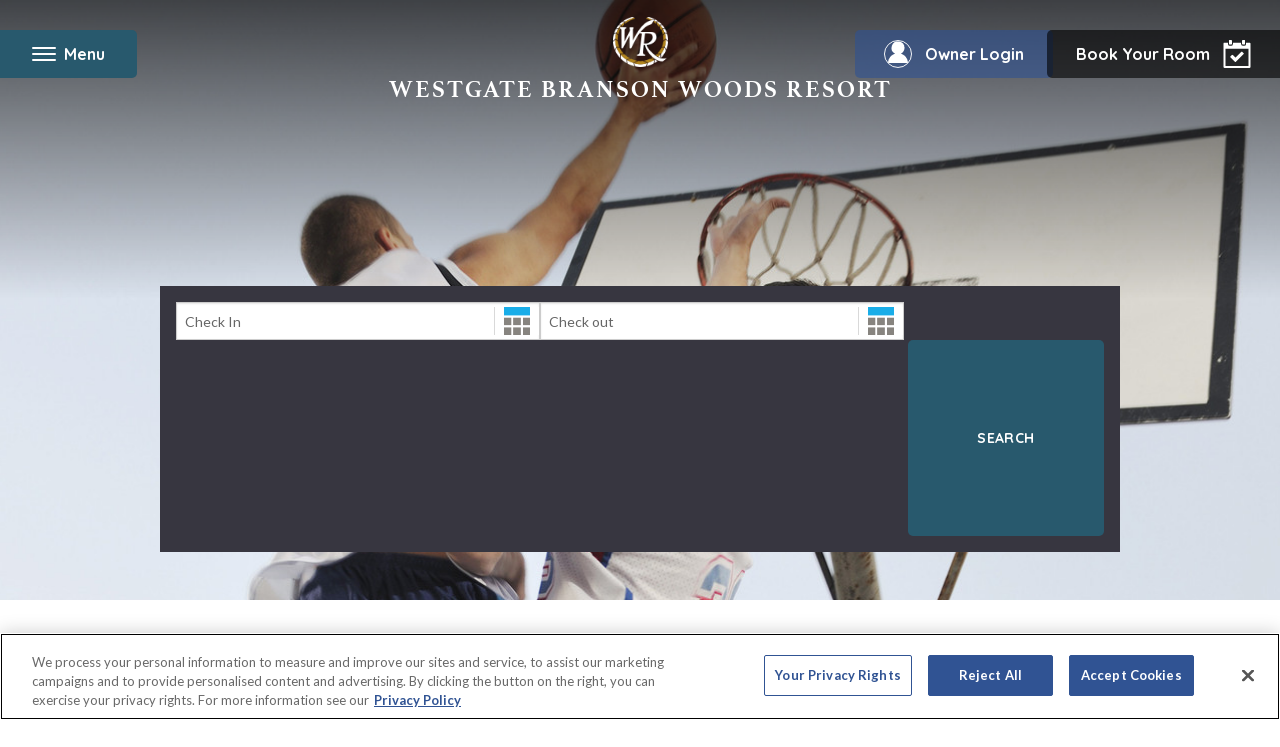

--- FILE ---
content_type: text/html;charset=UTF-8
request_url: https://www.westgateresorts.com/hotels/missouri/branson/westgate-branson-woods-resort/activities/basketball-courts/
body_size: 174488
content:











<!DOCTYPE html>
<html lang="en">
	<head>
		<meta content="text/html;charset=utf-8" http-equiv="Content-Type">
		<meta charset="utf-8">

		<title>Basketball Courts in Branson, Missouri Resort | Westgate Branson Woods Resort</title>
		<meta name="description" content="Westgate Branson Woods Resort features a variety of onsite amenities including Basketball Courts.">

        <!-- Google tag manager -->
            <script>(function(w,d,s,l,i){w[l]=w[l]||[];w[l].push({'gtm.start':
                    new Date().getTime(),event:'gtm.js'});var f=d.getElementsByTagName(s)[0],
                j=d.createElement(s),dl=l!='dataLayer'?'&l='+l:'';j.async=true;j.src=
                '//www.googletagmanager.com/gtm.js?id='+i+dl;f.parentNode.insertBefore(j,f);
            })(window,document,'script','dataLayer','GTM-K9GDXC');</script>
        <script src="//dlq00ggnjruqn.cloudfront.net/resources/wgr/7.46.0/common/analytics.min.js"></script>
    <script>
    window.WGRAnalytics.GA4.init({
        'rootUrl': 'https://www.westgateresorts.com',
        'resorts': [{"id":"68090","name":"Wild Bear Inn","city":"Pigeon Forge","state":"TN","url":"https://www.westgateresorts.com/hotels/tennessee/pigeon-forge/wild-bear-inn/"},{"id":"68757","name":"Westgate Blue Tree Resort","city":"Orlando","state":"FL","url":"https://www.westgateresorts.com/hotels/florida/orlando/westgate-blue-tree-resort/"},{"id":"95530","name":"Royal Kuhio","city":"Hawaii","state":"HI","url":"https://www.westgateresorts.com/hotels/hawaii/oahu/royal-kuhio/"},{"id":"68097","name":"Westgate Lakes Resort & Spa","city":"Orlando","state":"FL","url":"https://www.westgateresorts.com/hotels/florida/orlando/westgate-lakes-resort/"},{"id":"68762","name":"Westgate Town Center Resort","city":"Orlando","state":"FL","url":"https://www.westgateresorts.com/hotels/florida/orlando/westgate-town-center-resort/"},{"id":"68763","name":"Westgate Vacation Villas Resort","city":"Orlando","state":"FL","url":"https://www.westgateresorts.com/hotels/florida/orlando/westgate-vacation-villas-resort/"},{"id":"68742","name":"Westgate Branson Woods Resort","city":"Branson","state":"MO","url":"https://www.westgateresorts.com/hotels/missouri/branson/westgate-branson-woods-resort/"},{"id":"68739","name":"Westgate Branson Lakes Resort","city":"Branson","state":"MO","url":"https://www.westgateresorts.com/hotels/missouri/branson/westgate-branson-lakes-resort/"},{"id":"95538","name":"Torres Mazatlan","city":"Mazatlan","state":"SIN","url":"https://www.westgateresorts.com/hotels/mexico/mazatlan/torres-mazatlan/"},{"id":"68098","name":"Westgate Towers Resort","city":"Orlando","state":"FL","url":"https://www.westgateresorts.com/hotels/florida/orlando/westgate-towers-resort/"},{"id":"68748","name":"Westgate Painted Mountain Golf Resort","city":"Mesa","state":"AZ","url":"https://www.westgateresorts.com/hotels/arizona/mesa/westgate-painted-mountain-golf-resort/"},{"id":"68738","name":"Harbour Beach Resort","city":"Daytona Beach","state":"FL","url":"https://www.westgateresorts.com/hotels/florida/daytona-beach/harbour-beach-resort/"},{"id":"68747","name":"Westgate Flamingo Bay Resort","city":"Las Vegas","state":"NV","url":"https://www.westgateresorts.com/hotels/nevada/las-vegas/westgate-flamingo-bay-resort/"},{"id":"68745","name":"Westgate Myrtle Beach Oceanfront Resort","city":"Myrtle Beach","state":"SC","url":"https://www.westgateresorts.com/hotels/south-carolina/myrtle-beach/westgate-myrtle-beach-oceanfront-resort/"},{"id":"68740","name":"River Terrace Resort and Convention Center","city":"Gatlinburg","state":"TN","url":"https://www.westgateresorts.com/hotels/tennessee/gatlinburg/river-terrace-resort-convention-center/"},{"id":"68743","name":"Westgate Park City Resort & Spa","city":"Park City","state":"UT","url":"https://www.westgateresorts.com/hotels/utah/park-city/westgate-park-city-resort/"},{"id":"68744","name":"Westgate Historic Williamsburg Resort","city":"Williamsburg","state":"VA","url":"https://www.westgateresorts.com/hotels/virginia/williamsburg/westgate-historic-williamsburg-resort/"},{"id":"95537","name":"The Village at Steamboat","city":"Steamboat Springs","state":"CO","url":"https://www.westgateresorts.com/hotels/colorado/steamboat-springs/the-village-at-steamboat/"},{"id":"70072","name":"Westgate Cocoa Beach Resort","city":"Cocoa Beach","state":"FL","url":"https://www.westgateresorts.com/hotels/florida/cocoa-beach/westgate-cocoa-beach-resort/"},{"id":"68741","name":"Westgate Smoky Mountain Resort & Water Park","city":"Gatlinburg","state":"TN","url":"https://www.westgateresorts.com/hotels/tennessee/gatlinburg/westgate-smoky-mountain-resort/"},{"id":"95533","name":"Tahoe Trail","city":"Tahoe","state":"NV","url":"https://www.westgateresorts.com/hotels/nevada/lake-tahoe/tahoe-trail/"},{"id":"95535","name":"The Oasis","city":"Palm Springs","state":"CA","url":"https://www.westgateresorts.com/hotels/california/palm-springs/the-oasis/"},{"id":"67577","name":"Westgate Las Vegas Resort & Casino","city":"Las Vegas","state":"NV","url":"https://www.westgateresorts.com/hotels/nevada/las-vegas/westgate-las-vegas-resort-casino/"},{"id":"95520","name":"Kingsbury of Tahoe","city":"Tahoe","state":"NV","url":"https://www.westgateresorts.com/hotels/nevada/lake-tahoe/kingsbury-of-tahoe/"},{"id":"95531","name":"Sea Mountain","city":"Hawaii","state":"HI","url":"https://www.westgateresorts.com/hotels/hawaii/big-island/sea-mountain/"},{"id":"95522","name":"Rosedale Condominiums","city":"Vancouver","state":"BC","url":"https://www.westgateresorts.com/hotels/canada/british-columbia/vancouver/vi-at-rosedale-on-robson/"},{"id":"95521","name":"Pinnacle Lodge","city":"Sun Peaks","state":"BC","url":"https://www.westgateresorts.com/hotels/canada/british-columbia/sun-peaks/pinnacle-lodge/"},{"id":"68759","name":"Westgate Palace","city":"Orlando","state":"FL","url":"https://www.westgateresorts.com/hotels/florida/orlando/westgate-palace-resort/"},{"id":"68760","name":"Westgate River Ranch Resort & Rodeo","city":"River Ranch","state":"FL","url":"https://www.westgateresorts.com/hotels/florida/river-ranch/westgate-river-ranch-resort/"},{"id":"95539","name":"VI at Homestead","city":"Lynden","state":"WA","url":"https://www.westgateresorts.com/hotels/washington/lynden/vi-at-homestead/"},{"id":"95532","name":"Sea Village","city":"Kailua Kona","state":"HI","url":"https://www.westgateresorts.com/hotels/hawaii/big-island/sea-village/"},{"id":"3361","name":"Westgate New York Grand Central","city":"Midtown Manhattan","state":"NY","url":"https://www.westgateresorts.com/hotels/new-york/midtown-manhattan/westgate-new-york-grand-central/"},{"id":"95536","name":"The Pines at Sunriver","city":"Sunriver","state":"OR","url":"https://www.westgateresorts.com/hotels/oregon/sunriver/the-pines-at-sunriver/"},{"id":"68758","name":"Westgate Leisure Resort","city":"Orlando","state":"FL","url":"https://www.westgateresorts.com/hotels/florida/orlando/westgate-leisure-resort/"}],
        'defaultResortId': '68742',
        'defaultResortName': 'Westgate Branson Woods Resort',
        'defaultResortCity': 'Branson',
        'defaultResortState': 'MO'
    });
    window.WGRAnalytics.GA4.pageLoadStart({
        'content_group': 'Activities',
        'country': '',
        'language': 'en',
        'page_location': window.location.href,
        'resort_city': window.WGRAnalytics.GA4.defaultResortCity,
        'resort_id': window.WGRAnalytics.GA4.defaultResortId,
        'resort_name': window.WGRAnalytics.GA4.defaultResortName,
        'resort_state': window.WGRAnalytics.GA4.defaultResortState
        , 'test_type': 'A'
    });
</script>
<!-- Site Metadata -->
		<meta property="og:site_name" content="WestgateResorts">
		<meta property="fb:app_id" content="927340563957727">
		<meta property="fb:admins" content="324596897625042"> <!-- Split by comma -->
		<meta name="twitter:site" content="@WestgateResorts">

        <link rel="canonical" href="https://www.westgateresorts.com/hotels/missouri/branson/westgate-branson-woods-resort/activities/basketball-courts/" >
                <link rel="alternate" href="https://www.westgateresorts.com/hotels/missouri/branson/westgate-branson-woods-resort/activities/basketball-courts/" hreflang="x-default">
                <link rel="alternate" href="https://www.westgateresorts.com/hotels/missouri/branson/westgate-branson-woods-resort/activities/basketball-courts/" hreflang="en">
                <link rel="alternate" href="https://www.westgateresorts.com/es/hoteles/missouri/branson/westgate-branson-woods-resort/actividades/canchas-basketball/" hreflang="es">
                <!-- Page Metadata -->
		<!-- Set Defaults -->
			<meta name="twitter:card" content="summary">
			<meta name="twitter:title" content="Basketball Courts in Branson, Missouri Resort | Westgate Branson Woods Resort">
			<meta name="twitter:description" content="Westgate Branson Woods Resort features a variety of onsite amenities including Basketball Courts.">

			<!-- FACEBOOK/GOOGLE PLUS -->
			<meta name="og:title" content="Basketball Courts in Branson, Missouri Resort | Westgate Branson Woods Resort">
			<meta property="og:url" content="https://www.westgateresorts.com/hotels/missouri/branson/westgate-branson-woods-resort/activities/basketball-courts/">
			<meta name="og:description" content="Westgate Branson Woods Resort features a variety of onsite amenities including Basketball Courts.">
			<meta property="og:type" content="website">
			<meta name="og:locale" content="en_US">

			<meta name="article:author" content="">
			<meta name="article:publisher" content="https://www.facebook.com/OfficialWestgate/">

			<!-- OG IMAGE -->
			<meta property="og:image" content='https://dlq00ggnjruqn.cloudfront.net/prometheus/getImage?id=230043' />

			<!-- Robots -->
			<meta name="ROBOTS" content="">

            <meta name="google-site-verification" content="dDamNmRvF1F0jxC4KV4dxca76SacYVffzDTSprB2_MY" />
            <meta name="ahrefs-site-verification" content="afe510ce64895954628f072c2f924282590cdb072e1835a2e6252a8d8a491e04">
            <meta name="msvalidate.01" content="F7CD0269A58ED901563A061E3E437F03" />
		<!-- End Meta Data. -->

		<meta http-equiv="X-UA-Compatible" content="IE=edge">
		<meta name="viewport" content="width=device-width, height=device-height, initial-scale=1, maximum-scale=5, minimum-scale=1">
		<meta name="apple-mobile-web-app-title" content="Westgate Resorts">
		<meta name="application-name" content="Westgate Resorts"/>
        <meta http-equiv="content-language" content="en">

		<!-- Load all modern Favicons and App Icons -->
		<link rel="apple-touch-icon" sizes="57x57" href="/apple-touch-icon-57x57.png">
<link rel="apple-touch-icon" sizes="60x60" href="/apple-touch-icon-60x60.png">
<link rel="apple-touch-icon" sizes="72x72" href="/apple-touch-icon-72x72.png">
<link rel="apple-touch-icon" sizes="76x76" href="/apple-touch-icon-76x76.png">
<link rel="apple-touch-icon" sizes="114x114" href="/apple-touch-icon-114x114.png">
<link rel="apple-touch-icon" sizes="120x120" href="/apple-touch-icon-120x120.png">
<link rel="apple-touch-icon" sizes="144x144" href="/apple-touch-icon-144x144.png">
<link rel="apple-touch-icon" sizes="152x152" href="/apple-touch-icon-152x152.png">
<link rel="apple-touch-icon" sizes="180x180" href="/apple-touch-icon-180x180.png">

<link rel="icon" type="image/png" href="/favicon-32x32.png" sizes="32x32">
<link rel="icon" type="image/png" href="/favicon-194x194.png" sizes="194x194">
<link rel="icon" type="image/png" href="/favicon-96x96.png" sizes="96x96">
<link rel="icon" type="image/png" href="/android-chrome-192x192.png" sizes="192x192">
<link rel="icon" type="image/png" href="/favicon-16x16.png" sizes="16x16">

<link rel="manifest" href="/manifest.json">
<link rel="mask-icon" href="/safari-pinned-tab.svg" color="#5bbad5">
<meta name="msapplication-TileColor" content="#2b5797">
<meta name="msapplication-TileImage" content="/mstile-144x144.png">
<meta name="theme-color" content="#ffffff"><!-- CSS -->
		<link rel="stylesheet" href="//dlq00ggnjruqn.cloudfront.net/resources/wgr/7.46.0/libs/common/athelas/athelas.css">
    <link rel="stylesheet" href="//dlq00ggnjruqn.cloudfront.net/resources/wgr/7.46.0/libs/common/jquery-ui/jquery-ui.min.css">
    <link rel="stylesheet" href="//dlq00ggnjruqn.cloudfront.net/resources/wgr/7.46.0/libs/common/social-media-tabs/css/social-media-tabs.min.css">
    <link rel="stylesheet" href="//dlq00ggnjruqn.cloudfront.net/resources/wgr/7.46.0/libs/common/photoswipe/photoswipe.css">
    <link rel="stylesheet" href="//dlq00ggnjruqn.cloudfront.net/resources/wgr/7.46.0/westgate-resorts/wgr/main.min.css">
    <link rel="stylesheet" href="//dlq00ggnjruqn.cloudfront.net/resources/wgr/7.46.0/westgate-resorts/wgr/westgate-branson-woods-resort.min.css">
    </head>



	<body class="lv">
        <!-- Google tag manager -->
            <noscript><iframe src="//www.googletagmanager.com/ns.html?id=GTM-K9GDXC"
                              height="0" width="0" style="display:none;visibility:hidden"></iframe></noscript>
        <main class=" resort-westgate-branson-woods-resort">
            <header tabindex="0">
    <nav id="resort-header">
        <a href="#" id="toggle-menu-open" class="toggle-menu" tabindex="0">
			<span id="toggle-text">
				<span id="toggle-icon"></span>
				Menu</span>
        </a>
        <div id="nav-menu"
             class=""
             data-nav-alias="westgate-branson-woods-resort-header" data-resort-page="true">
            <div>
                <a href="#" id="toggle-menu-close" aria-label="Close Nav Menu"></a>
                <a
            class="resort-header--logo"
            href="/hotels/missouri/branson/westgate-branson-woods-resort/"
            target=""
            data-analytics-nav-category="Primary Nav"data-analytics-nav-section="Menu">
    <span class="resort-header--name">Westgate Branson Woods Resort</span></a>
    <ul
    class="nav-menu--primary"
    id=""
    
    data-child-nav-size="8">
    <li>
            <a
            class="js-nav-item"
            href="/hotels/missouri/branson/westgate-branson-woods-resort/overview/"
            target="_self"
            data-analytics-nav-category="Primary Nav"data-analytics-nav-section="Menu">
    Overview</a>
    </li>
    <li>
            <a
            class="js-nav-item"
            href="/hotels/missouri/branson/westgate-branson-woods-resort/accommodations/"
            target="_self"
            data-analytics-nav-category="Primary Nav"data-analytics-nav-section="Menu">
    Accommodations</a>
    </li>
    <li>
            <a
            class="js-nav-item"
            href="/hotels/missouri/branson/westgate-branson-woods-resort/specials/"
            target="_self"
            data-analytics-nav-category="Primary Nav"data-analytics-nav-section="Menu">
    Specials</a>
    </li>
    <li>
            <a
            class="js-nav-item"
            href="/hotels/missouri/branson/westgate-branson-woods-resort/activities/"
            target="_self"
            data-analytics-nav-category="Primary Nav"data-analytics-nav-section="Menu">
    Activities</a>
    </li>
    <li>
            <a
            class="js-nav-item"
            href="/hotels/missouri/branson/westgate-branson-woods-resort/things-to-do/"
            target="_self"
            data-analytics-nav-category="Primary Nav"data-analytics-nav-section="Menu">
    Things to Do Near</a>
    </li>
    <li>
            <a
            class="js-nav-item"
            href="/hotels/missouri/branson/westgate-branson-woods-resort/dining/"
            target="_self"
            data-analytics-nav-category="Primary Nav"data-analytics-nav-section="Menu">
    Dining</a>
    </li>
    <li>
            <a
            class="js-nav-item"
            href="/hotels/missouri/branson/westgate-branson-woods-resort/photos/"
            target="_self"
            data-analytics-nav-category="Primary Nav"data-analytics-nav-section="Menu">
    Photos</a>
    </li>
    <li>
            <a
            class="js-nav-item"
            href="/hotels/missouri/branson/westgate-branson-woods-resort/groups-meetings/"
            target="_self"
            data-analytics-nav-category="Primary Nav"data-analytics-nav-section="Menu">
    Groups & Meetings</a>
    </li>
    </ul>


<ul
    class="nav-menu--secondary"
    id=""
    
    data-child-nav-size="3">
    <li>
            <a
            class="js-nav-item"
            href="/"
            target="_self"
            data-analytics-nav-category="Primary Nav"data-analytics-nav-section="Submenu">
    WestgateResorts.com</a>
    </li>
    <li>
            <a
            class="js-nav-item"
            href="/explore-destinations/"
            target="_self"
            data-analytics-nav-category="Primary Nav"data-analytics-nav-section="Submenu">
    View All Resorts</a>
    </li>
    <li>
            <a
            class="js-nav-item"
            href="/customer-service/"
            target="_self"
            data-analytics-nav-category="Primary Nav"data-analytics-nav-section="Submenu">
    Contact Us</a>
    </li>
    </ul>


<ul class="nav-menu--social">
	<li>
		<a
            class="facebook"
            href="https://www.facebook.com/WestgateBransonWoods/"
            target="_blank"
            rel="nofollow">
    Facebook</a>
    </li>
	
	<li>
		<a
            class="twitter"
            href="https://twitter.com/WestgateResorts/"
            target="_blank"
            rel="nofollow">
    Twitter</a>
    </li>
	
	<li>
		<a
            class="instagram"
            href="https://www.instagram.com/WestgateResorts/"
            target="_blank"
            rel="nofollow">
    Instagram</a>
    </li>
	
	<li>
		<a
            class="youtube"
            href="https://www.youtube.com/channel/UCGlippdMLNhxKfidA7KKwag"
            target="_blank"
            rel="nofollow">
    YouTube</a>
    </li>
    <li>
        <a
            class="linkedin"
            href="https://www.linkedin.com/company/westgateresorts/"
            target="_blank"
            rel="nofollow">
    LinkedIn</a>
    </li>
</ul>
</div>
        </div>
        <a target="_blank" href="https://my.westgateresorts.com/" id="owner-link"><span>Owner Login</span></a>
        <div id="booking-link" tabindex="0">
                <span class="desktop-book-link">Book Your Room</span>
                <span class="mobile-book-link">Book A Room</span>
            </div>
            <div id="booking-menu">
                <div id="booking-menu--inner">
                    <a id="booking-menu--close" href="#">X</a>
                    <h2>Westgate Branson Woods Resort</h2>
                    <div
    class="booking preview sabre-be    "
    data-analytics-search-tool="Slide-out booking panel"
    data-defaultstay="2"
    data-promo-code=""
    data-rate=""
    data-previeweligible="true"
    data-previewminsearch="1"
    data-previewmaxsearch=""
    data-previewminnights="2"
    data-previewmaxnights="7"
    data-aaa-promo="AAA"
    data-aaa-rate=""
    data-senior-promo="Senior"
    data-senior-rate=""
    data-gov-promo="gov"
    data-gov-rate=""
    data-westgatereservations-mktsrc="0510790">
    <div class="booking_inner">
        <form method="GET" action="" target="_blank" class="js-booking-form booking-form">
            <div class="booking-form__error-container">
                <div class="booking-form__error resort-error">
                    <span class="">Please select a resort</span>
                </div>
                <div class="booking-form__error date-error">
                    <span class="">Please select a check-in and check-out date</span>
                </div>
            </div>
            <div class="flex-row">
                <div class="booking-form__input booking-form__input--hotel-id-input">
                    <label for="HotelID-resort-header" hidden>Select a Resort or Destination</label>
                    <select name="HotelID" id="HotelID-resort-header" class="HotelID validate js-select2 hotel-select2-mobile-override">
                        <option value="">Find A Resort</option>
                        <option
            value=""
            class="destination preview sabre-be"
            data-resortId=""
            data-sabrechainid="19007"
            data-destination="branson"
            data-name="Branson, MO"
            data-city="Branson"
            data-state="MO"
            data-defaultstay="2"
            data-promo-code=""
            data-rate=""
            data-sabreconfigcode=""
            data-previeweligible="true"
            data-previewminnights="2"
            data-previewmaxnights="7"
            data-previewminsearch=""
            data-previewmaxsearch=""
            data-aaa-promo=""
            data-aaa-rate=""
            data-senior-promo=""
            data-senior-rate=""
            data-gov-promo=""
            data-gov-rate="">
            Branson, MO</option>
    <option
            value="68739"
            class="indent preview sabre-be"
            data-resortId="33"
            data-sabrechainid="19007"
            data-destination="branson"
            data-name="Westgate Branson Lakes Resort"
            data-city="Branson"
            data-state="MO"
            data-defaultstay="2"
            data-promo-code=""
            data-rate=""
            data-sabreconfigcode=""
            data-previeweligible="true"
            data-previewminnights="2"
            data-previewmaxnights="7"
            data-previewminsearch=""
            data-previewmaxsearch=""
            data-aaa-promo="AAA"
            data-aaa-rate=""
            data-senior-promo="Senior"
            data-senior-rate=""
            data-gov-promo="gov"
            data-gov-rate="">
            Westgate Branson Lakes Resort</option>
    <option
            value="68742"
            class="indent preview sabre-be"
            data-resortId="32"
            data-sabrechainid="19007"
            data-destination="branson"
            data-name="Westgate Branson Woods Resort"
            data-city="Branson"
            data-state="MO"
            data-defaultstay="2"
            data-promo-code=""
            data-rate=""
            data-sabreconfigcode=""
            data-previeweligible="true"
            data-previewminnights="2"
            data-previewmaxnights="7"
            data-previewminsearch="1"
            data-previewmaxsearch=""
            data-aaa-promo="AAA"
            data-aaa-rate=""
            data-senior-promo="Senior"
            data-senior-rate=""
            data-gov-promo="gov"
            data-gov-rate="">
            Westgate Branson Woods Resort</option>
    <option
            value=""
            class="destination preview sabre-be"
            data-resortId=""
            data-sabrechainid="19007"
            data-destination="cocoa-beach"
            data-name="Cocoa Beach, FL"
            data-city="Cocoa Beach"
            data-state="FL"
            data-defaultstay="2"
            data-promo-code=""
            data-rate=""
            data-sabreconfigcode=""
            data-previeweligible="true"
            data-previewminnights="2"
            data-previewmaxnights="7"
            data-previewminsearch=""
            data-previewmaxsearch=""
            data-aaa-promo=""
            data-aaa-rate=""
            data-senior-promo=""
            data-senior-rate=""
            data-gov-promo=""
            data-gov-rate="">
            Cocoa Beach, FL</option>
    <option
            value="70072"
            class="indent preview sabre-be"
            data-resortId="49"
            data-sabrechainid="19007"
            data-destination="cocoa-beach"
            data-name="Westgate Cocoa Beach Resort"
            data-city="Cocoa Beach"
            data-state="FL"
            data-defaultstay="2"
            data-promo-code=""
            data-rate=""
            data-sabreconfigcode=""
            data-previeweligible="true"
            data-previewminnights="2"
            data-previewmaxnights="7"
            data-previewminsearch="1"
            data-previewmaxsearch=""
            data-aaa-promo=""
            data-aaa-rate=""
            data-senior-promo=""
            data-senior-rate=""
            data-gov-promo=""
            data-gov-rate="">
            Westgate Cocoa Beach Resort</option>
    <option
            value=""
            class="destination  sabre-be"
            data-resortId=""
            data-sabrechainid="19007"
            data-destination="daytona-beach"
            data-name="Daytona Beach, FL"
            data-city="Daytona Beach"
            data-state="FL"
            data-defaultstay="2"
            data-promo-code=""
            data-rate=""
            data-sabreconfigcode=""
            data-previeweligible="false"
            data-previewminnights="2"
            data-previewmaxnights="7"
            data-previewminsearch=""
            data-previewmaxsearch=""
            data-aaa-promo=""
            data-aaa-rate=""
            data-senior-promo=""
            data-senior-rate=""
            data-gov-promo=""
            data-gov-rate="">
            Daytona Beach, FL</option>
    <option
            value="68738"
            class="indent  sabre-be"
            data-resortId="30"
            data-sabrechainid="19007"
            data-destination="daytona-beach"
            data-name="Harbour Beach Resort"
            data-city="Daytona Beach"
            data-state="FL"
            data-defaultstay="2"
            data-promo-code=""
            data-rate=""
            data-sabreconfigcode=""
            data-previeweligible="false"
            data-previewminnights="2"
            data-previewmaxnights="7"
            data-previewminsearch=""
            data-previewmaxsearch=""
            data-aaa-promo="AAA"
            data-aaa-rate=""
            data-senior-promo="Senior"
            data-senior-rate=""
            data-gov-promo="gov"
            data-gov-rate="">
            Harbour Beach Resort</option>
    <option
            value=""
            class="destination preview sabre-be"
            data-resortId=""
            data-sabrechainid="19007"
            data-destination="gatlinburg"
            data-name="Gatlinburg, TN"
            data-city="Gatlinburg"
            data-state="TN"
            data-defaultstay="2"
            data-promo-code=""
            data-rate=""
            data-sabreconfigcode=""
            data-previeweligible="true"
            data-previewminnights="2"
            data-previewmaxnights="7"
            data-previewminsearch=""
            data-previewmaxsearch=""
            data-aaa-promo=""
            data-aaa-rate=""
            data-senior-promo=""
            data-senior-rate=""
            data-gov-promo=""
            data-gov-rate="">
            Gatlinburg, TN</option>
    <option
            value="68740"
            class="indent preview sabre-be"
            data-resortId="37"
            data-sabrechainid="19007"
            data-destination="gatlinburg"
            data-name="River Terrace Resort and Convention Center"
            data-city="Gatlinburg"
            data-state="TN"
            data-defaultstay="2"
            data-promo-code=""
            data-rate=""
            data-sabreconfigcode=""
            data-previeweligible="true"
            data-previewminnights="2"
            data-previewmaxnights="7"
            data-previewminsearch="1"
            data-previewmaxsearch=""
            data-aaa-promo="AAA"
            data-aaa-rate=""
            data-senior-promo="Senior"
            data-senior-rate=""
            data-gov-promo="gov"
            data-gov-rate="">
            River Terrace Resort and Convention Center</option>
    <option
            value="68741"
            class="indent preview sabre-be"
            data-resortId="12"
            data-sabrechainid="19007"
            data-destination="gatlinburg"
            data-name="Westgate Smoky Mountain Resort & Water Park"
            data-city="Gatlinburg"
            data-state="TN"
            data-defaultstay="2"
            data-promo-code=""
            data-rate=""
            data-sabreconfigcode=""
            data-previeweligible="true"
            data-previewminnights="2"
            data-previewmaxnights="7"
            data-previewminsearch="1"
            data-previewmaxsearch=""
            data-aaa-promo="AAA"
            data-aaa-rate=""
            data-senior-promo="Senior"
            data-senior-rate=""
            data-gov-promo="gov"
            data-gov-rate="">
            Westgate Smoky Mountain Resort & Water Park</option>
    <option
            value=""
            class="destination preview sabre-be"
            data-resortId=""
            data-sabrechainid="19007"
            data-destination="las-vegas"
            data-name="Las Vegas, NV"
            data-city="Las Vegas"
            data-state="NV"
            data-defaultstay="2"
            data-promo-code=""
            data-rate=""
            data-sabreconfigcode=""
            data-previeweligible="true"
            data-previewminnights="2"
            data-previewmaxnights="7"
            data-previewminsearch=""
            data-previewmaxsearch=""
            data-aaa-promo=""
            data-aaa-rate=""
            data-senior-promo=""
            data-senior-rate=""
            data-gov-promo=""
            data-gov-rate="">
            Las Vegas, NV</option>
    <option
            value="68747"
            class="indent preview sabre-be"
            data-resortId="34"
            data-sabrechainid="19007"
            data-destination="las-vegas"
            data-name="Westgate Flamingo Bay Resort"
            data-city="Las Vegas"
            data-state="NV"
            data-defaultstay="2"
            data-promo-code=""
            data-rate=""
            data-sabreconfigcode=""
            data-previeweligible="true"
            data-previewminnights="2"
            data-previewmaxnights="7"
            data-previewminsearch="1"
            data-previewmaxsearch=""
            data-aaa-promo="AAA"
            data-aaa-rate=""
            data-senior-promo="Senior"
            data-senior-rate=""
            data-gov-promo="gov"
            data-gov-rate="">
            Westgate Flamingo Bay Resort</option>
    <option
            value="67577"
            class="indent preview sabre-be"
            data-resortId="10"
            data-sabrechainid="19007"
            data-destination="las-vegas"
            data-name="Westgate Las Vegas Resort & Casino"
            data-city="Las Vegas"
            data-state="NV"
            data-defaultstay="2"
            data-promo-code=""
            data-rate=""
            data-sabreconfigcode=""
            data-previeweligible="true"
            data-previewminnights="2"
            data-previewmaxnights="7"
            data-previewminsearch="1"
            data-previewmaxsearch=""
            data-aaa-promo=""
            data-aaa-rate="RVAAA"
            data-senior-promo="RVSENR"
            data-senior-rate=""
            data-gov-promo="PMIL"
            data-gov-rate="">
            Westgate Las Vegas Resort & Casino</option>
    <option
            value=""
            class="destination  sabre-be"
            data-resortId=""
            data-sabrechainid="19007"
            data-destination="Lynden"
            data-name="Lynden, WA"
            data-city="Lynden"
            data-state="WA"
            data-defaultstay="2"
            data-promo-code=""
            data-rate=""
            data-sabreconfigcode=""
            data-previeweligible="false"
            data-previewminnights="2"
            data-previewmaxnights="7"
            data-previewminsearch=""
            data-previewmaxsearch=""
            data-aaa-promo=""
            data-aaa-rate=""
            data-senior-promo=""
            data-senior-rate=""
            data-gov-promo=""
            data-gov-rate="">
            Lynden, WA</option>
    <option
            value="95539"
            class="indent  sabre-be"
            data-resortId="102"
            data-sabrechainid="19007"
            data-destination="Lynden"
            data-name="VI at Homestead"
            data-city="Lynden"
            data-state="WA"
            data-defaultstay="2"
            data-promo-code=""
            data-rate=""
            data-sabreconfigcode=""
            data-previeweligible="false"
            data-previewminnights=""
            data-previewmaxnights=""
            data-previewminsearch=""
            data-previewmaxsearch=""
            data-aaa-promo=""
            data-aaa-rate=""
            data-senior-promo=""
            data-senior-rate=""
            data-gov-promo=""
            data-gov-rate="">
            VI at Homestead</option>
    <option
            value=""
            class="destination  sabre-be"
            data-resortId=""
            data-sabrechainid="19007"
            data-destination="mazatlan"
            data-name="Mazatlan, MX"
            data-city="Mazatlan"
            data-state="SIN"
            data-defaultstay="2"
            data-promo-code=""
            data-rate=""
            data-sabreconfigcode=""
            data-previeweligible="false"
            data-previewminnights="2"
            data-previewmaxnights="14"
            data-previewminsearch=""
            data-previewmaxsearch=""
            data-aaa-promo=""
            data-aaa-rate=""
            data-senior-promo=""
            data-senior-rate=""
            data-gov-promo=""
            data-gov-rate="">
            Mazatlan, MX</option>
    <option
            value="95538"
            class="indent  sabre-be"
            data-resortId="126"
            data-sabrechainid="19007"
            data-destination="mazatlan"
            data-name="Torres Mazatlan"
            data-city="Mazatlan"
            data-state="SIN"
            data-defaultstay="2"
            data-promo-code=""
            data-rate=""
            data-sabreconfigcode=""
            data-previeweligible="false"
            data-previewminnights=""
            data-previewmaxnights=""
            data-previewminsearch=""
            data-previewmaxsearch=""
            data-aaa-promo=""
            data-aaa-rate=""
            data-senior-promo=""
            data-senior-rate=""
            data-gov-promo=""
            data-gov-rate="">
            Torres Mazatlan</option>
    <option
            value=""
            class="destination  sabre-be"
            data-resortId=""
            data-sabrechainid="19007"
            data-destination="mesa"
            data-name="Mesa, AZ"
            data-city="Mesa"
            data-state="AZ"
            data-defaultstay="2"
            data-promo-code=""
            data-rate=""
            data-sabreconfigcode=""
            data-previeweligible="false"
            data-previewminnights="2"
            data-previewmaxnights="7"
            data-previewminsearch=""
            data-previewmaxsearch=""
            data-aaa-promo=""
            data-aaa-rate=""
            data-senior-promo=""
            data-senior-rate=""
            data-gov-promo=""
            data-gov-rate="">
            Mesa, AZ</option>
    <option
            value="68748"
            class="indent  sabre-be"
            data-resortId="29"
            data-sabrechainid="19007"
            data-destination="mesa"
            data-name="Westgate Painted Mountain Golf Resort"
            data-city="Mesa"
            data-state="AZ"
            data-defaultstay="1"
            data-promo-code=""
            data-rate=""
            data-sabreconfigcode=""
            data-previeweligible="false"
            data-previewminnights="2"
            data-previewmaxnights="7"
            data-previewminsearch=""
            data-previewmaxsearch=""
            data-aaa-promo="AAA"
            data-aaa-rate=""
            data-senior-promo="Senior"
            data-senior-rate=""
            data-gov-promo="gov"
            data-gov-rate="">
            Westgate Painted Mountain Golf Resort</option>
    <option
            value=""
            class="destination preview sabre-be"
            data-resortId=""
            data-sabrechainid="19007"
            data-destination="myrtle-beach"
            data-name="Myrtle Beach, SC"
            data-city="Myrtle Beach"
            data-state="SC"
            data-defaultstay="2"
            data-promo-code=""
            data-rate=""
            data-sabreconfigcode=""
            data-previeweligible="true"
            data-previewminnights="2"
            data-previewmaxnights="7"
            data-previewminsearch=""
            data-previewmaxsearch=""
            data-aaa-promo=""
            data-aaa-rate=""
            data-senior-promo=""
            data-senior-rate=""
            data-gov-promo=""
            data-gov-rate="">
            Myrtle Beach, SC</option>
    <option
            value="68745"
            class="indent preview sabre-be"
            data-resortId="36"
            data-sabrechainid="19007"
            data-destination="myrtle-beach"
            data-name="Westgate Myrtle Beach Oceanfront Resort"
            data-city="Myrtle Beach"
            data-state="SC"
            data-defaultstay="1"
            data-promo-code=""
            data-rate=""
            data-sabreconfigcode=""
            data-previeweligible="true"
            data-previewminnights="2"
            data-previewmaxnights="7"
            data-previewminsearch="1"
            data-previewmaxsearch=""
            data-aaa-promo="AAA"
            data-aaa-rate=""
            data-senior-promo="Senior"
            data-senior-rate=""
            data-gov-promo="gov"
            data-gov-rate="">
            Westgate Myrtle Beach Oceanfront Resort</option>
    <option
            value=""
            class="destination  sabre-be"
            data-resortId=""
            data-sabrechainid="19007"
            data-destination="new-york"
            data-name="New York, NY"
            data-city="Midtown Manhattan"
            data-state="NY"
            data-defaultstay="1"
            data-promo-code=""
            data-rate=""
            data-sabreconfigcode=""
            data-previeweligible="false"
            data-previewminnights="2"
            data-previewmaxnights="7"
            data-previewminsearch=""
            data-previewmaxsearch=""
            data-aaa-promo=""
            data-aaa-rate=""
            data-senior-promo=""
            data-senior-rate=""
            data-gov-promo=""
            data-gov-rate="">
            New York, NY</option>
    <option
            value="3361"
            class="indent  sabre-be"
            data-resortId="50"
            data-sabrechainid="19007"
            data-destination="new-york"
            data-name="Westgate New York Grand Central"
            data-city="Midtown Manhattan"
            data-state="NY"
            data-defaultstay="1"
            data-promo-code=""
            data-rate=""
            data-sabreconfigcode=""
            data-previeweligible="false"
            data-previewminnights="2"
            data-previewmaxnights="7"
            data-previewminsearch=""
            data-previewmaxsearch=""
            data-aaa-promo=""
            data-aaa-rate=""
            data-senior-promo=""
            data-senior-rate=""
            data-gov-promo=""
            data-gov-rate="">
            Westgate New York Grand Central</option>
    <option
            value=""
            class="destination  sabre-be"
            data-resortId=""
            data-sabrechainid="19007"
            data-destination="hawaii"
            data-name="Oahu, HI"
            data-city="Hawaii"
            data-state="HI"
            data-defaultstay="2"
            data-promo-code=""
            data-rate=""
            data-sabreconfigcode=""
            data-previeweligible="false"
            data-previewminnights="2"
            data-previewmaxnights="14"
            data-previewminsearch=""
            data-previewmaxsearch=""
            data-aaa-promo=""
            data-aaa-rate=""
            data-senior-promo=""
            data-senior-rate=""
            data-gov-promo=""
            data-gov-rate="">
            Oahu, HI</option>
    <option
            value="95530"
            class="indent  sabre-be"
            data-resortId="97"
            data-sabrechainid="19007"
            data-destination="hawaii"
            data-name="Royal Kuhio"
            data-city="Hawaii"
            data-state="HI"
            data-defaultstay="2"
            data-promo-code=""
            data-rate=""
            data-sabreconfigcode=""
            data-previeweligible="false"
            data-previewminnights=""
            data-previewmaxnights=""
            data-previewminsearch=""
            data-previewmaxsearch=""
            data-aaa-promo=""
            data-aaa-rate=""
            data-senior-promo=""
            data-senior-rate=""
            data-gov-promo=""
            data-gov-rate="">
            Royal Kuhio</option>
    <option
            value=""
            class="destination preview sabre-be"
            data-resortId=""
            data-sabrechainid="19007"
            data-destination="orlando"
            data-name="Orlando, FL"
            data-city="Orlando"
            data-state="FL"
            data-defaultstay="2"
            data-promo-code=""
            data-rate=""
            data-sabreconfigcode=""
            data-previeweligible="true"
            data-previewminnights="2"
            data-previewmaxnights="7"
            data-previewminsearch=""
            data-previewmaxsearch=""
            data-aaa-promo=""
            data-aaa-rate=""
            data-senior-promo=""
            data-senior-rate=""
            data-gov-promo=""
            data-gov-rate="">
            Orlando, FL</option>
    <option
            value="68757"
            class="indent preview sabre-be"
            data-resortId="9"
            data-sabrechainid="19007"
            data-destination="orlando"
            data-name="Westgate Blue Tree Resort"
            data-city="Orlando"
            data-state="FL"
            data-defaultstay="1"
            data-promo-code=""
            data-rate=""
            data-sabreconfigcode=""
            data-previeweligible="true"
            data-previewminnights="2"
            data-previewmaxnights="7"
            data-previewminsearch=""
            data-previewmaxsearch=""
            data-aaa-promo="AAA"
            data-aaa-rate=""
            data-senior-promo="Senior"
            data-senior-rate=""
            data-gov-promo="gov"
            data-gov-rate="">
            Westgate Blue Tree Resort</option>
    <option
            value="68097"
            class="indent preview sabre-be"
            data-resortId="1"
            data-sabrechainid="19007"
            data-destination="orlando"
            data-name="Westgate Lakes Resort & Spa"
            data-city="Orlando"
            data-state="FL"
            data-defaultstay="2"
            data-promo-code=""
            data-rate=""
            data-sabreconfigcode=""
            data-previeweligible="true"
            data-previewminnights="2"
            data-previewmaxnights="7"
            data-previewminsearch="1"
            data-previewmaxsearch=""
            data-aaa-promo="AAA"
            data-aaa-rate=""
            data-senior-promo="Senior"
            data-senior-rate=""
            data-gov-promo="Gov"
            data-gov-rate="">
            Westgate Lakes Resort & Spa</option>
    <option
            value="68758"
            class="indent  sabre-be"
            data-resortId="24"
            data-sabrechainid="19007"
            data-destination="orlando"
            data-name="Westgate Leisure Resort"
            data-city="Orlando"
            data-state="FL"
            data-defaultstay="2"
            data-promo-code=""
            data-rate=""
            data-sabreconfigcode=""
            data-previeweligible="false"
            data-previewminnights="2"
            data-previewmaxnights="7"
            data-previewminsearch=""
            data-previewmaxsearch=""
            data-aaa-promo="AAA"
            data-aaa-rate=""
            data-senior-promo="Senior"
            data-senior-rate=""
            data-gov-promo="gov"
            data-gov-rate="">
            Westgate Leisure Resort</option>
    <option
            value="68759"
            class="indent preview sabre-be"
            data-resortId="11"
            data-sabrechainid="19007"
            data-destination="orlando"
            data-name="Westgate Palace"
            data-city="Orlando"
            data-state="FL"
            data-defaultstay="2"
            data-promo-code=""
            data-rate=""
            data-sabreconfigcode=""
            data-previeweligible="true"
            data-previewminnights="2"
            data-previewmaxnights="7"
            data-previewminsearch="1"
            data-previewmaxsearch=""
            data-aaa-promo="AAA"
            data-aaa-rate=""
            data-senior-promo="Senior"
            data-senior-rate=""
            data-gov-promo="gov"
            data-gov-rate="">
            Westgate Palace</option>
    <option
            value="68098"
            class="indent preview sabre-be"
            data-resortId="25"
            data-sabrechainid="19007"
            data-destination="orlando"
            data-name="Westgate Towers Resort"
            data-city="Orlando"
            data-state="FL"
            data-defaultstay="2"
            data-promo-code=""
            data-rate=""
            data-sabreconfigcode=""
            data-previeweligible="true"
            data-previewminnights="2"
            data-previewmaxnights="7"
            data-previewminsearch="1"
            data-previewmaxsearch=""
            data-aaa-promo="AAA"
            data-aaa-rate=""
            data-senior-promo="Senior"
            data-senior-rate=""
            data-gov-promo="gov"
            data-gov-rate="">
            Westgate Towers Resort</option>
    <option
            value="68762"
            class="indent preview sabre-be"
            data-resortId="26"
            data-sabrechainid="19007"
            data-destination="orlando"
            data-name="Westgate Town Center Resort"
            data-city="Orlando"
            data-state="FL"
            data-defaultstay="2"
            data-promo-code=""
            data-rate=""
            data-sabreconfigcode=""
            data-previeweligible="true"
            data-previewminnights="2"
            data-previewmaxnights="7"
            data-previewminsearch="1"
            data-previewmaxsearch=""
            data-aaa-promo="AAA"
            data-aaa-rate=""
            data-senior-promo="Senior"
            data-senior-rate=""
            data-gov-promo="gov"
            data-gov-rate="">
            Westgate Town Center Resort</option>
    <option
            value="68763"
            class="indent preview sabre-be"
            data-resortId="27"
            data-sabrechainid="19007"
            data-destination="orlando"
            data-name="Westgate Vacation Villas Resort"
            data-city="Orlando"
            data-state="FL"
            data-defaultstay="2"
            data-promo-code=""
            data-rate=""
            data-sabreconfigcode=""
            data-previeweligible="true"
            data-previewminnights="2"
            data-previewmaxnights="7"
            data-previewminsearch="1"
            data-previewmaxsearch=""
            data-aaa-promo="AAA"
            data-aaa-rate=""
            data-senior-promo="Senior"
            data-senior-rate=""
            data-gov-promo="gov"
            data-gov-rate="">
            Westgate Vacation Villas Resort</option>
    <option
            value=""
            class="destination  sabre-be"
            data-resortId=""
            data-sabrechainid="19007"
            data-destination="palm-springs"
            data-name="Palm Springs, CA"
            data-city="Palm Springs"
            data-state="CA"
            data-defaultstay="2"
            data-promo-code=""
            data-rate=""
            data-sabreconfigcode=""
            data-previeweligible="false"
            data-previewminnights="2"
            data-previewmaxnights="20"
            data-previewminsearch=""
            data-previewmaxsearch=""
            data-aaa-promo=""
            data-aaa-rate=""
            data-senior-promo=""
            data-senior-rate=""
            data-gov-promo=""
            data-gov-rate="">
            Palm Springs, CA</option>
    <option
            value="95535"
            class="indent  sabre-be"
            data-resortId="100"
            data-sabrechainid="19007"
            data-destination="palm-springs"
            data-name="The Oasis"
            data-city="Palm Springs"
            data-state="CA"
            data-defaultstay="2"
            data-promo-code=""
            data-rate=""
            data-sabreconfigcode=""
            data-previeweligible="false"
            data-previewminnights=""
            data-previewmaxnights=""
            data-previewminsearch=""
            data-previewmaxsearch=""
            data-aaa-promo=""
            data-aaa-rate=""
            data-senior-promo=""
            data-senior-rate=""
            data-gov-promo=""
            data-gov-rate="">
            The Oasis</option>
    <option
            value=""
            class="destination preview sabre-be"
            data-resortId=""
            data-sabrechainid="19007"
            data-destination="park-city"
            data-name="Park City, UT"
            data-city="Park City"
            data-state="UT"
            data-defaultstay="2"
            data-promo-code=""
            data-rate=""
            data-sabreconfigcode=""
            data-previeweligible="true"
            data-previewminnights="2"
            data-previewmaxnights="7"
            data-previewminsearch=""
            data-previewmaxsearch=""
            data-aaa-promo=""
            data-aaa-rate=""
            data-senior-promo=""
            data-senior-rate=""
            data-gov-promo=""
            data-gov-rate="">
            Park City, UT</option>
    <option
            value="68743"
            class="indent  sabre-be"
            data-resortId="38"
            data-sabrechainid="19007"
            data-destination="park-city"
            data-name="Westgate Park City Resort & Spa"
            data-city="Park City"
            data-state="UT"
            data-defaultstay="1"
            data-promo-code=""
            data-rate=""
            data-sabreconfigcode=""
            data-previeweligible="false"
            data-previewminnights="2"
            data-previewmaxnights="7"
            data-previewminsearch=""
            data-previewmaxsearch=""
            data-aaa-promo="AAA"
            data-aaa-rate=""
            data-senior-promo="Senior"
            data-senior-rate=""
            data-gov-promo="gov"
            data-gov-rate="">
            Westgate Park City Resort & Spa</option>
    <option
            value=""
            class="destination preview sabre-be"
            data-resortId=""
            data-sabrechainid="19007"
            data-destination="pigeon-forge"
            data-name="Pigeon Forge, TN"
            data-city="Pigeon Forge"
            data-state="TN"
            data-defaultstay="2"
            data-promo-code=""
            data-rate=""
            data-sabreconfigcode=""
            data-previeweligible="true"
            data-previewminnights="2"
            data-previewmaxnights="7"
            data-previewminsearch=""
            data-previewmaxsearch=""
            data-aaa-promo=""
            data-aaa-rate=""
            data-senior-promo=""
            data-senior-rate=""
            data-gov-promo=""
            data-gov-rate="">
            Pigeon Forge, TN</option>
    <option
            value="68090"
            class="indent preview sabre-be"
            data-resortId="46"
            data-sabrechainid="19007"
            data-destination="pigeon-forge"
            data-name="Wild Bear Inn"
            data-city="Pigeon Forge"
            data-state="TN"
            data-defaultstay="1"
            data-promo-code=""
            data-rate=""
            data-sabreconfigcode=""
            data-previeweligible="true"
            data-previewminnights="2"
            data-previewmaxnights="7"
            data-previewminsearch=""
            data-previewmaxsearch=""
            data-aaa-promo="AAA"
            data-aaa-rate=""
            data-senior-promo="Senior"
            data-senior-rate=""
            data-gov-promo="gov"
            data-gov-rate="">
            Wild Bear Inn</option>
    <option
            value=""
            class="destination  sabre-be"
            data-resortId=""
            data-sabrechainid="19007"
            data-destination="river-ranch"
            data-name="River Ranch, FL"
            data-city="River Ranch"
            data-state="FL"
            data-defaultstay="2"
            data-promo-code=""
            data-rate=""
            data-sabreconfigcode=""
            data-previeweligible="false"
            data-previewminnights="2"
            data-previewmaxnights="7"
            data-previewminsearch=""
            data-previewmaxsearch=""
            data-aaa-promo=""
            data-aaa-rate=""
            data-senior-promo=""
            data-senior-rate=""
            data-gov-promo=""
            data-gov-rate="">
            River Ranch, FL</option>
    <option
            value="68760"
            class="indent preview sabre-be"
            data-resortId="13"
            data-sabrechainid="19007"
            data-destination="river-ranch"
            data-name="Westgate River Ranch Resort & Rodeo"
            data-city="River Ranch"
            data-state="FL"
            data-defaultstay="1"
            data-promo-code=""
            data-rate=""
            data-sabreconfigcode="Categories"
            data-previeweligible="true"
            data-previewminnights="2"
            data-previewmaxnights="7"
            data-previewminsearch=""
            data-previewmaxsearch=""
            data-aaa-promo="AAA"
            data-aaa-rate=""
            data-senior-promo="Senior"
            data-senior-rate=""
            data-gov-promo="gov"
            data-gov-rate="">
            Westgate River Ranch Resort & Rodeo</option>
    <option
            value=""
            class="destination  sabre-be"
            data-resortId=""
            data-sabrechainid="19007"
            data-destination="Steamboat Springs"
            data-name="Steamboat Springs, CO"
            data-city="Steamboat Springs"
            data-state="CO"
            data-defaultstay="2"
            data-promo-code=""
            data-rate=""
            data-sabreconfigcode=""
            data-previeweligible="false"
            data-previewminnights="2"
            data-previewmaxnights="99"
            data-previewminsearch=""
            data-previewmaxsearch=""
            data-aaa-promo=""
            data-aaa-rate=""
            data-senior-promo=""
            data-senior-rate=""
            data-gov-promo=""
            data-gov-rate="">
            Steamboat Springs, CO</option>
    <option
            value="95537"
            class="indent  sabre-be"
            data-resortId="101"
            data-sabrechainid="19007"
            data-destination="Steamboat Springs"
            data-name="The Village at Steamboat"
            data-city="Steamboat Springs"
            data-state="CO"
            data-defaultstay="2"
            data-promo-code=""
            data-rate=""
            data-sabreconfigcode=""
            data-previeweligible="false"
            data-previewminnights=""
            data-previewmaxnights=""
            data-previewminsearch=""
            data-previewmaxsearch=""
            data-aaa-promo=""
            data-aaa-rate=""
            data-senior-promo=""
            data-senior-rate=""
            data-gov-promo=""
            data-gov-rate="">
            The Village at Steamboat</option>
    <option
            value=""
            class="destination  sabre-be"
            data-resortId=""
            data-sabrechainid="19007"
            data-destination="Sun Peaks"
            data-name="Sun Peaks, British Columbia, Canada"
            data-city="Sun Peaks"
            data-state="BC"
            data-defaultstay="2"
            data-promo-code=""
            data-rate=""
            data-sabreconfigcode=""
            data-previeweligible="false"
            data-previewminnights="2"
            data-previewmaxnights="7"
            data-previewminsearch=""
            data-previewmaxsearch=""
            data-aaa-promo=""
            data-aaa-rate=""
            data-senior-promo=""
            data-senior-rate=""
            data-gov-promo=""
            data-gov-rate="">
            Sun Peaks, British Columbia, Canada</option>
    <option
            value="95521"
            class="indent  sabre-be"
            data-resortId="106"
            data-sabrechainid="19007"
            data-destination="Sun Peaks"
            data-name="Pinnacle Lodge"
            data-city="Sun Peaks"
            data-state="BC"
            data-defaultstay="2"
            data-promo-code=""
            data-rate=""
            data-sabreconfigcode=""
            data-previeweligible="false"
            data-previewminnights=""
            data-previewmaxnights=""
            data-previewminsearch=""
            data-previewmaxsearch=""
            data-aaa-promo=""
            data-aaa-rate=""
            data-senior-promo=""
            data-senior-rate=""
            data-gov-promo=""
            data-gov-rate="">
            Pinnacle Lodge</option>
    <option
            value=""
            class="destination  sabre-be"
            data-resortId=""
            data-sabrechainid="19007"
            data-destination="sunriver"
            data-name="Sunriver, OR"
            data-city="Sunriver"
            data-state="OR"
            data-defaultstay="2"
            data-promo-code=""
            data-rate=""
            data-sabreconfigcode=""
            data-previeweligible="false"
            data-previewminnights="2"
            data-previewmaxnights="20"
            data-previewminsearch=""
            data-previewmaxsearch=""
            data-aaa-promo=""
            data-aaa-rate=""
            data-senior-promo=""
            data-senior-rate=""
            data-gov-promo=""
            data-gov-rate="">
            Sunriver, OR</option>
    <option
            value="95536"
            class="indent  sabre-be"
            data-resortId="98"
            data-sabrechainid="19007"
            data-destination="sunriver"
            data-name="The Pines at Sunriver"
            data-city="Sunriver"
            data-state="OR"
            data-defaultstay="2"
            data-promo-code=""
            data-rate=""
            data-sabreconfigcode=""
            data-previeweligible="false"
            data-previewminnights=""
            data-previewmaxnights=""
            data-previewminsearch=""
            data-previewmaxsearch=""
            data-aaa-promo=""
            data-aaa-rate=""
            data-senior-promo=""
            data-senior-rate=""
            data-gov-promo=""
            data-gov-rate="">
            The Pines at Sunriver</option>
    <option
            value=""
            class="destination  sabre-be"
            data-resortId=""
            data-sabrechainid="19007"
            data-destination="tahoe"
            data-name="Tahoe, NV"
            data-city="Tahoe"
            data-state="NV"
            data-defaultstay="2"
            data-promo-code=""
            data-rate=""
            data-sabreconfigcode=""
            data-previeweligible="false"
            data-previewminnights="2"
            data-previewmaxnights="7"
            data-previewminsearch=""
            data-previewmaxsearch=""
            data-aaa-promo=""
            data-aaa-rate=""
            data-senior-promo=""
            data-senior-rate=""
            data-gov-promo=""
            data-gov-rate="">
            Tahoe, NV</option>
    <option
            value="95520"
            class="indent  sabre-be"
            data-resortId="99"
            data-sabrechainid="19007"
            data-destination="tahoe"
            data-name="Kingsbury of Tahoe"
            data-city="Tahoe"
            data-state="NV"
            data-defaultstay="2"
            data-promo-code=""
            data-rate=""
            data-sabreconfigcode=""
            data-previeweligible="false"
            data-previewminnights=""
            data-previewmaxnights=""
            data-previewminsearch=""
            data-previewmaxsearch=""
            data-aaa-promo=""
            data-aaa-rate=""
            data-senior-promo=""
            data-senior-rate=""
            data-gov-promo=""
            data-gov-rate="">
            Kingsbury of Tahoe</option>
    <option
            value="95533"
            class="indent  sabre-be"
            data-resortId="96"
            data-sabrechainid="19007"
            data-destination="tahoe"
            data-name="Tahoe Trail"
            data-city="Tahoe"
            data-state="NV"
            data-defaultstay="2"
            data-promo-code=""
            data-rate=""
            data-sabreconfigcode=""
            data-previeweligible="false"
            data-previewminnights=""
            data-previewmaxnights=""
            data-previewminsearch=""
            data-previewmaxsearch=""
            data-aaa-promo=""
            data-aaa-rate=""
            data-senior-promo=""
            data-senior-rate=""
            data-gov-promo=""
            data-gov-rate="">
            Tahoe Trail</option>
    <option
            value=""
            class="destination  sabre-be"
            data-resortId=""
            data-sabrechainid="19007"
            data-destination="The Big Island"
            data-name="The Big Island, HI"
            data-city="Hawaii"
            data-state="HI"
            data-defaultstay="2"
            data-promo-code=""
            data-rate=""
            data-sabreconfigcode=""
            data-previeweligible="false"
            data-previewminnights="2"
            data-previewmaxnights="7"
            data-previewminsearch=""
            data-previewmaxsearch=""
            data-aaa-promo=""
            data-aaa-rate=""
            data-senior-promo=""
            data-senior-rate=""
            data-gov-promo=""
            data-gov-rate="">
            The Big Island, HI</option>
    <option
            value="95531"
            class="indent  sabre-be"
            data-resortId="108"
            data-sabrechainid="19007"
            data-destination="The Big Island"
            data-name="Sea Mountain"
            data-city="Hawaii"
            data-state="HI"
            data-defaultstay="2"
            data-promo-code=""
            data-rate=""
            data-sabreconfigcode=""
            data-previeweligible="false"
            data-previewminnights=""
            data-previewmaxnights=""
            data-previewminsearch=""
            data-previewmaxsearch=""
            data-aaa-promo=""
            data-aaa-rate=""
            data-senior-promo=""
            data-senior-rate=""
            data-gov-promo=""
            data-gov-rate="">
            Sea Mountain</option>
    <option
            value="95532"
            class="indent  sabre-be"
            data-resortId="107"
            data-sabrechainid="19007"
            data-destination="The Big Island"
            data-name="Sea Village"
            data-city="Kailua Kona"
            data-state="HI"
            data-defaultstay="2"
            data-promo-code=""
            data-rate=""
            data-sabreconfigcode=""
            data-previeweligible="false"
            data-previewminnights=""
            data-previewmaxnights=""
            data-previewminsearch=""
            data-previewmaxsearch=""
            data-aaa-promo=""
            data-aaa-rate=""
            data-senior-promo=""
            data-senior-rate=""
            data-gov-promo=""
            data-gov-rate="">
            Sea Village</option>
    <option
            value=""
            class="destination  sabre-be"
            data-resortId=""
            data-sabrechainid="19007"
            data-destination="vancouver"
            data-name="Vancouver, British Columbia, Canada"
            data-city="Vancouver"
            data-state="BC"
            data-defaultstay="2"
            data-promo-code=""
            data-rate=""
            data-sabreconfigcode=""
            data-previeweligible="false"
            data-previewminnights="2"
            data-previewmaxnights="300"
            data-previewminsearch=""
            data-previewmaxsearch=""
            data-aaa-promo=""
            data-aaa-rate=""
            data-senior-promo=""
            data-senior-rate=""
            data-gov-promo=""
            data-gov-rate="">
            Vancouver, British Columbia, Canada</option>
    <option
            value="95522"
            class="indent  sabre-be"
            data-resortId="105"
            data-sabrechainid="19007"
            data-destination="vancouver"
            data-name="Rosedale Condominiums"
            data-city="Vancouver"
            data-state="BC"
            data-defaultstay="2"
            data-promo-code=""
            data-rate=""
            data-sabreconfigcode=""
            data-previeweligible="false"
            data-previewminnights=""
            data-previewmaxnights=""
            data-previewminsearch=""
            data-previewmaxsearch=""
            data-aaa-promo=""
            data-aaa-rate=""
            data-senior-promo=""
            data-senior-rate=""
            data-gov-promo=""
            data-gov-rate="">
            Rosedale Condominiums</option>
    <option
            value=""
            class="destination preview sabre-be"
            data-resortId=""
            data-sabrechainid="19007"
            data-destination="williamsburg"
            data-name="Williamsburg, VA"
            data-city="Williamsburg"
            data-state="VA"
            data-defaultstay="2"
            data-promo-code=""
            data-rate=""
            data-sabreconfigcode=""
            data-previeweligible="true"
            data-previewminnights="2"
            data-previewmaxnights="7"
            data-previewminsearch=""
            data-previewmaxsearch=""
            data-aaa-promo=""
            data-aaa-rate=""
            data-senior-promo=""
            data-senior-rate=""
            data-gov-promo=""
            data-gov-rate="">
            Williamsburg, VA</option>
    <option
            value="68744"
            class="indent preview sabre-be"
            data-resortId="39"
            data-sabrechainid="19007"
            data-destination="williamsburg"
            data-name="Westgate Historic Williamsburg Resort"
            data-city="Williamsburg"
            data-state="VA"
            data-defaultstay="2"
            data-promo-code=""
            data-rate=""
            data-sabreconfigcode=""
            data-previeweligible="true"
            data-previewminnights="2"
            data-previewmaxnights="7"
            data-previewminsearch="1"
            data-previewmaxsearch=""
            data-aaa-promo="AAA"
            data-aaa-rate=""
            data-senior-promo="Senior"
            data-senior-rate=""
            data-gov-promo="gov"
            data-gov-rate="">
            Westgate Historic Williamsburg Resort</option>
    </select>
                    <div class="dropdown"></div>
                </div>
                <div class="booking-form__input">
                    <label for="arrivalDate-resort-header" hidden>Check-In Date</label>
                    <input placeholder="Check In" type="text" class="check-in-date" name="arrive" id="arrivalDate-resort-header" readonly="readonly" aria-label="Check-In Date" />
                    <div class="booking-form__icon"></div>
                </div>
                <div class="booking-form__input">
                    <label for="departureDate-resort-header" hidden>Check-Out Date</label>
                    <input placeholder="Check out" type="text" class="check-out-date" name="depart" id="departureDate-resort-header" readonly="readonly" aria-label="Check-Out Date" />
                    <div class="booking-form__icon"></div>
                </div>
                <div id="js-special-rates" class="booking-form__special-rates" tabindex="0">
                        <span class="rates-heading">Special Rates</span>
                        <div>
                            <fieldset>
                                <legend style="display: none;">Special Rates</legend>
                                <label>
                                    <input id="js-aaa" type="radio" name="specialRates" value="4904">
                                    <span class="radio">AAA Member Discount</span>
                                </label>
                                <label>
                                    <input id="js-senior" type="radio" name="specialRates" value="4941">
                                    <span class="radio">Senior Discount</span>
                                </label>
                                <label>
                                    <input id="js-gov" type="radio" name="specialRates" value="4905A">
                                    <span class="radio">Government & Military</span>
                                </label>
                                <div>
                                    <label>
                                        <input type="radio" id="js-groups-corporate" name="specialRates" value="groups" >
                                        <span class="radio">Groups/Corporate</span>
                                    </label>
                                    <label id="label-code-groups-corporate" for="input-code-groups-corporate" hidden>Enter Corporate Code</label>
                                    <input id="input-code-groups-corporate" placeholder="ENTER CODE" type="text" class="code" name="Group" style="display:none;" />
                                </div>
                                <div>
                                    <label>
                                        <input type="radio" id="js-iata-cli-number" name="specialRates" value="iata" >
                                        <span class="radio">Travel Agency ID</span>
                                    </label>
                                    <label id="label-iata-cli" for="input-code-iata-cli" hidden>Enter Travel Agency ID</label>
                                    <input id="input-code-iata-cli" placeholder="ENTER CODE" type="text" class="code" name="agencyid" style="display:none;" />
                                </div>
                            </fieldset>
                        </div>
                    </div>
                <div class="booking-form__preview" style="display: none;">
                        <fieldset>
                            <legend style="display:none;">YES, I want to save up to 40% by taking a resort preview.</legend>
                            <input type="checkbox" id="resort-preview-special-resort-header" class="resort-preview-special" name="resort-preview-special" data-numberofdays="">
                            <label for="resort-preview-special-resort-header">YES, I want to save up to 40% by taking a resort preview.</label>
                        </fieldset>
                    </div>
                <input type="submit" value="Search" tabindex="0" class="booking-form__submit" />
            </div>
            <input class="booking-resort" type="hidden" value="68742" name="hotel" />
            <input class="sabre-chain-id" type="hidden" value="19007" name="Chain" />
            <input class="booking-destination" type="hidden" value="branson" name="dest" />
            <input type="hidden" value="1" name="adult" />
            <input type="hidden" value="0" name="child" />
            <input type="hidden" value="1" name="rooms" />
            <input type="hidden" value="" name="rate" class="js-rate" />
            <input type="hidden" value="" name="promo" class="js-promo-code" />
            <input type="hidden" value="availresults" name="start" />
            <input type="hidden" value="" class="sabre-config-code" name="configcode"/>
            <input class="js-resort-name" type="hidden" value="Westgate Branson Woods Resort" />
            <input class="js-booking-city" type="hidden" value="Branson" />
            <input class="js-booking-state" type="hidden" value="MO" />
        </form>
    </div>
</div>
</div>
            </div>
        <a
            class="resort-header--logo"
            href="/hotels/missouri/branson/westgate-branson-woods-resort/"
            target=""
            data-analytics-nav-category="Primary Nav"data-analytics-nav-section="Header">
    <span class="resort-header--name">Westgate Branson Woods Resort</span></a>
    </nav>
</header>

		<div class="hero-generic hero-generic--tall" id="js-hero">
    <div id="js-hero-bumper"></div>

    <div id="js-hero-media-container" class="hero-generic__media-container">
    <picture class="hero-generic__media hero-generic__media--picture">
            <source srcset="https://dlq00ggnjruqn.cloudfront.net/prometheus/getImage?id=271318&width=1920&height=600" media="(min-width: 1281px)" />

            <source srcset="https://dlq00ggnjruqn.cloudfront.net/prometheus/getImage?id=169165&width=1280&height=600" media="(min-width: 1025px)" />
            <source srcset="https://dlq00ggnjruqn.cloudfront.net/prometheus/getImage?id=271316&width=1024&height=600" media="(min-width: 768px)" />
            <source srcset="https://dlq00ggnjruqn.cloudfront.net/prometheus/getImage?id=45278&width=767&height=" media="(min-width: 481px)" />
            <source srcset="https://dlq00ggnjruqn.cloudfront.net/prometheus/getImage?id=45278&width=480&height=" media="(max-width: 480px)" />
            <img
                class="hero-generic__media hero-generic__media--image"
                src="https://dlq00ggnjruqn.cloudfront.net/prometheus/getImage?id=271318&width=1920&height=600"
                width="1920"
                height="600"
                alt="" />
        </picture>
    <div class="hero-generic__media hero-generic__media--scrim"></div>
</div><div class="hero-generic__content">
        <div class="hero-generic__content-inner">
            <div class="hero-generic__overlay">
                </div>

            <div
    class="js-page-booking page-booking page-booking--hero-generic-overlay page-booking--visible-mobile page-booking--visible-desktop page-booking--preview"
    data-analytics-search-tool="Booking widget"
    data-promo-code=""
    data-rate=""
    data-previeweligible="true"
    data-option-previeweligible="true"
    data-defaultstay="2"
    data-previewminsearch="1"
    data-previewmaxsearch=""
    data-previewminnights="2"
    data-previewmaxnights="7"
    data-checkindate=""
    data-checkoutdate=""
    data-checkinlock="false"
    data-checkoutlock="false"
    data-westgatereservations="false"
    data-westgatereservations-mktsrc="0510790"
    data-aaa-promo="AAA"
    data-aaa-rate=""
    data-senior-promo="Senior"
    data-senior-rate=""
    data-gov-promo="gov"
    data-gov-rate=""
    data-resort-silo-redirects="false"
    data-has-static-controls="false"
    data-store-selections="false">

    <form method="GET" action="https://book.westgateresorts.com/?hotel=68742&dest=branson&Chain=19007" target="_blank" class="js-booking-form page-booking__form">
        <div class="js-booking-errors page-booking__errors">
            <div class="js-booking-error js-booking-error--resort page-booking__error">
                <span class="">
                    Please select a resort</span>
            </div>
            <div class="js-booking-error js-booking-error--date page-booking__error">
                <span class="">
                    Please select a check-in and check-out date</span>
            </div>
        </div>
        <div class="page-booking__form-body">
            <div class="page-booking__form-content">
                <div
                    class="js-booking-controls page-booking__controls"
                    >
                    <div class="js-booking-control page-booking__control">
                        <label for="arrivalDate-hero-intro" class="page-booking__label page-booking__label--hidden">
                            Check-In Date</label>
                        <input
                            placeholder="Check In"
                            type="text"
                            class="js-check-in-date page-booking__datepicker"
                            name="arrive"
                            id="arrivalDate-hero-intro"
                            readonly="readonly"
                             />
                        <div class="page-booking__input-icon page-booking__input-icon--calendar"></div>
                    </div>
                    <div class="js-booking-control page-booking__control">
                        <label for="departureDate-hero-intro" class="page-booking__label page-booking__label--hidden">
                            Check-Out Date</label>
                        <input
                            placeholder="Check out"
                            type="text"
                            class="js-check-out-date page-booking__datepicker"
                            name="depart"
                            id="departureDate-hero-intro"
                            readonly="readonly"
                             />
                        <div class="page-booking__input-icon page-booking__input-icon--calendar"></div>
                    </div>
                    <div
                            class="js-booking-preview js-booking-control page-booking__control page-booking__control--block"
                            hidden>

                            <input
                                        type="checkbox"
                                        id="resort-preview-special-hero-intro"
                                        class="js-resort-preview-special"
                                        name="resort-preview-special">
                                <label for="resort-preview-special-hero-intro" class="page-booking__label">
                                YES, I want to save up to 40% by taking a resort preview.</label>
                        </div>
                    </div>

                <button
                    type="submit"
                    class="js-booking-submit page-booking__action button page-booking__action--submit"
                    data-wgr-page-booking-submit-text="Search"
                    data-wgr-page-booking-book-text="Book Now"
                    data-wgr-page-booking-confirm-text="Confirm">
                    Search</button>
            </div>

            </div>

        <input class="js-booking-resort" type="hidden" value="68742" name="hotel" />
        <input class="js-sabre-chain-id" type="hidden" value="19007" name="Chain" />
        <input class="js-booking-destination" type="hidden" value="branson" name="dest" />
        <input type="hidden" value="1" name="adult" />
        <input type="hidden" value="0" name="child" />
        <input type="hidden" value="1" name="rooms" />
        <input class="js-rate" type="hidden" value="" name="rate" />
        <input class="js-promo-code" type="hidden" value="" name="promo" />
        <input type="hidden" value="availresults" name="start" />
        <input class="js-sabre-config-code" type="hidden" value="" name="configcode" />
        <input class="js-resort-name" type="hidden" value="Westgate Branson Woods Resort" />
        <input class="js-booking-city" type="hidden" value="Branson" />
        <input class="js-booking-state" type="hidden" value="MO" />
    </form>

</div>
</div>
    </div>
</div>

		<div class="intro-section" data-analytics-parent-nav-section="Intro Content">
        <div class="intro-section--bg">
            </div>
        <div class="intro-section-inner no-bg">
            <section class="">
	<h1 id="section-2" class="">Basketball Courts</h1>
		<p class="">Shoot some hoops or enjoy a friendly game of one-on-one basketball at the Westgate Branson Woods Resort Basketball Court.</p><p class="">Open | Hours: 9:30 a.m. – 8:00 p.m.</p></section></div>
    </div>

		<ul
    class=""
    id="secondary-navigation"
    
    data-child-nav-size="12">
    <li>
            <a
            class="js-nav-item"
            href="/hotels/missouri/branson/westgate-branson-woods-resort/activities/"
            target="_self"
            data-analytics-nav-category="Content Nav">
    Activities</a>
    </li>
    <li>
            <a
            class="js-nav-item"
            href="/hotels/missouri/branson/westgate-branson-woods-resort/things-to-do-ozark-fun-house-experience/"
            target="_self"
            data-analytics-nav-category="Content Nav">
    Ozark Fun House</a>
    </li>
    <li>
            <a
            class="js-nav-item"
            href="/hotels/missouri/branson/westgate-branson-woods-resort/activities/pools/"
            target="_self"
            data-analytics-nav-category="Content Nav">
    Indoor & Outdoor Pools</a>
    </li>
    <li>
            <a
            class="js-nav-item"
            href="/hotels/missouri/branson/westgate-branson-woods-resort/activities/hiking-trails/"
            target="_self"
            data-analytics-nav-category="Content Nav">
    Hiking Trails</a>
    </li>
    <li>
            <a
            class="js-nav-item"
            href="/hotels/missouri/branson/westgate-branson-woods-resort/activities/fitness-center/"
            target="_self"
            data-analytics-nav-category="Content Nav">
    Fitness Center</a>
    </li>
    <li class="active">
            <a
            class="js-nav-item"
            href="/hotels/missouri/branson/westgate-branson-woods-resort/activities/basketball-courts/"
            target="_self"
            data-analytics-nav-category="Content Nav">
    Basketball Court</a>
    </li>
    <li>
            <a
            class="js-nav-item"
            href="/hotels/missouri/branson/westgate-branson-woods-resort/activities/volleyball-courts/"
            target="_self"
            data-analytics-nav-category="Content Nav">
    Volleyball Court</a>
    </li>
    <li>
            <a
            class="js-nav-item"
            href="/hotels/missouri/branson/westgate-branson-woods-resort/activities/foosball/"
            target="_self"
            data-analytics-nav-category="Content Nav">
    Foosball</a>
    </li>
    <li>
            <a
            class="js-nav-item"
            href="/hotels/missouri/branson/westgate-branson-woods-resort/activities/horseshoes/"
            target="_self"
            data-analytics-nav-category="Content Nav">
    Horseshoes</a>
    </li>
    <li>
            <a
            class="js-nav-item"
            href="/hotels/missouri/branson/westgate-branson-woods-resort/activities/pingpong/"
            target="_self"
            data-analytics-nav-category="Content Nav">
    Ping-Pong</a>
    </li>
    <li>
            <a
            class="js-nav-item"
            href="/hotels/missouri/branson/westgate-branson-woods-resort/activities/playground/"
            target="_self"
            data-analytics-nav-category="Content Nav">
    Playground</a>
    </li>
    <li>
            <a
            class="js-nav-item"
            href="/hotels/missouri/branson/westgate-branson-woods-resort/activities/shuffleboard/"
            target="_self"
            data-analytics-nav-category="Content Nav">
    Shuffleboard</a>
    </li>
    </ul>


<div class="mobile-nav-wrap">
        <select id="secondary-mobile-nav">
                    <option value="SelectOne" disabled="disabled" selected="selected">Select one</option>
                    <option
                            
                            class="js-nav-item"
                            value="/hotels/missouri/branson/westgate-branson-woods-resort/activities/"
                            data-analytics-nav-cta="Activities"
                            data-analytics-nav-category="Content Nav"
                            data-analytics-nav-section=""
                            data-analytics-nav-item=""
                            data-analytics-nav-destination="/hotels/missouri/branson/westgate-branson-woods-resort/activities/">
                            Activities</option>
                    <option
                            
                            class="js-nav-item"
                            value="/hotels/missouri/branson/westgate-branson-woods-resort/things-to-do-ozark-fun-house-experience/"
                            data-analytics-nav-cta="Ozark Fun House"
                            data-analytics-nav-category="Content Nav"
                            data-analytics-nav-section=""
                            data-analytics-nav-item=""
                            data-analytics-nav-destination="/hotels/missouri/branson/westgate-branson-woods-resort/things-to-do-ozark-fun-house-experience/">
                            Ozark Fun House</option>
                    <option
                            
                            class="js-nav-item"
                            value="/hotels/missouri/branson/westgate-branson-woods-resort/activities/pools/"
                            data-analytics-nav-cta="Indoor & Outdoor Pools"
                            data-analytics-nav-category="Content Nav"
                            data-analytics-nav-section=""
                            data-analytics-nav-item=""
                            data-analytics-nav-destination="/hotels/missouri/branson/westgate-branson-woods-resort/activities/pools/">
                            Indoor & Outdoor Pools</option>
                    <option
                            
                            class="js-nav-item"
                            value="/hotels/missouri/branson/westgate-branson-woods-resort/activities/hiking-trails/"
                            data-analytics-nav-cta="Hiking Trails"
                            data-analytics-nav-category="Content Nav"
                            data-analytics-nav-section=""
                            data-analytics-nav-item=""
                            data-analytics-nav-destination="/hotels/missouri/branson/westgate-branson-woods-resort/activities/hiking-trails/">
                            Hiking Trails</option>
                    <option
                            
                            class="js-nav-item"
                            value="/hotels/missouri/branson/westgate-branson-woods-resort/activities/fitness-center/"
                            data-analytics-nav-cta="Fitness Center"
                            data-analytics-nav-category="Content Nav"
                            data-analytics-nav-section=""
                            data-analytics-nav-item=""
                            data-analytics-nav-destination="/hotels/missouri/branson/westgate-branson-woods-resort/activities/fitness-center/">
                            Fitness Center</option>
                    <option
                             selected
                            class="js-nav-item"
                            value="/hotels/missouri/branson/westgate-branson-woods-resort/activities/basketball-courts/"
                            data-analytics-nav-cta="Basketball Court"
                            data-analytics-nav-category="Content Nav"
                            data-analytics-nav-section=""
                            data-analytics-nav-item=""
                            data-analytics-nav-destination="/hotels/missouri/branson/westgate-branson-woods-resort/activities/basketball-courts/">
                            Basketball Court</option>
                    <option
                            
                            class="js-nav-item"
                            value="/hotels/missouri/branson/westgate-branson-woods-resort/activities/volleyball-courts/"
                            data-analytics-nav-cta="Volleyball Court"
                            data-analytics-nav-category="Content Nav"
                            data-analytics-nav-section=""
                            data-analytics-nav-item=""
                            data-analytics-nav-destination="/hotels/missouri/branson/westgate-branson-woods-resort/activities/volleyball-courts/">
                            Volleyball Court</option>
                    <option
                            
                            class="js-nav-item"
                            value="/hotels/missouri/branson/westgate-branson-woods-resort/activities/foosball/"
                            data-analytics-nav-cta="Foosball"
                            data-analytics-nav-category="Content Nav"
                            data-analytics-nav-section=""
                            data-analytics-nav-item=""
                            data-analytics-nav-destination="/hotels/missouri/branson/westgate-branson-woods-resort/activities/foosball/">
                            Foosball</option>
                    <option
                            
                            class="js-nav-item"
                            value="/hotels/missouri/branson/westgate-branson-woods-resort/activities/horseshoes/"
                            data-analytics-nav-cta="Horseshoes"
                            data-analytics-nav-category="Content Nav"
                            data-analytics-nav-section=""
                            data-analytics-nav-item=""
                            data-analytics-nav-destination="/hotels/missouri/branson/westgate-branson-woods-resort/activities/horseshoes/">
                            Horseshoes</option>
                    <option
                            
                            class="js-nav-item"
                            value="/hotels/missouri/branson/westgate-branson-woods-resort/activities/pingpong/"
                            data-analytics-nav-cta="Ping-Pong"
                            data-analytics-nav-category="Content Nav"
                            data-analytics-nav-section=""
                            data-analytics-nav-item=""
                            data-analytics-nav-destination="/hotels/missouri/branson/westgate-branson-woods-resort/activities/pingpong/">
                            Ping-Pong</option>
                    <option
                            
                            class="js-nav-item"
                            value="/hotels/missouri/branson/westgate-branson-woods-resort/activities/playground/"
                            data-analytics-nav-cta="Playground"
                            data-analytics-nav-category="Content Nav"
                            data-analytics-nav-section=""
                            data-analytics-nav-item=""
                            data-analytics-nav-destination="/hotels/missouri/branson/westgate-branson-woods-resort/activities/playground/">
                            Playground</option>
                    <option
                            
                            class="js-nav-item"
                            value="/hotels/missouri/branson/westgate-branson-woods-resort/activities/shuffleboard/"
                            data-analytics-nav-cta="Shuffleboard"
                            data-analytics-nav-category="Content Nav"
                            data-analytics-nav-section=""
                            data-analytics-nav-item=""
                            data-analytics-nav-destination="/hotels/missouri/branson/westgate-branson-woods-resort/activities/shuffleboard/">
                            Shuffleboard</option>
                    </select>
                <div class="dropdown"></div>
            </div>

		
			
				<div class="feature" data-analytics-parent-nav-section="Feature Content">
					<div class="feature--gallery">
						<div
			class="wgr-gallery js-gallery  "
			data-mobile-lightbox-close-title="Close"
			data-mobile-lightbox-zoom-title="Zoom"
			data-mobile-lightbox-prev-title="Previous"
			data-mobile-lightbox-next-title="Next"
			data-mobile-lightbox-error-msg="Failed to load image.">
			<div class="preloader"></div>
			<ul>
				<li>
						<div class="slide-frame">
							<div class="ga-slide-0">
    <img data-srcset="https://dlq00ggnjruqn.cloudfront.net/prometheus/getImage?id=231423&width=414&height=300 414w, https://dlq00ggnjruqn.cloudfront.net/prometheus/getImage?id=231402&width=680&height=600 680w, https://dlq00ggnjruqn.cloudfront.net/prometheus/getImage?id=231401&width=1280&height=600 1280w"
         src="data:image/svg+xml,<svg xmlns='http://www.w3.org/2000/svg' viewBox='0 0 1280 600'></svg>"
         data-sizes="(max-width: 767px) 414px, (max-width: 1024px) 680px, 1280px"
         data-src="https://dlq00ggnjruqn.cloudfront.net/prometheus/getImage?id=231401&width=1280&height=600"
         alt="Westgate Branson Woods - Basket Court" class="lazy "/></div>
    </div>
					</li>
				</ul>
			</div>
	
                    </div>
					<div class="feature--content">
						<h2>Basketball Courts</h2>
						<p class="">Whether you choose to get in on a pick-up game, challenge the kids to some H.O.R.S.E. or simply enjoy a leisurely game of one-on-one during your vacation in Branson, MO, feel free to shoot some hoops at our Basketball Courts, one of which lies near the Pavilion and the other in front of the 3200 Building.</p>
					</div>
					
				</div>
			
			
		
		<div class="box-row">
			<a
                class="grid-item box-1 has-link"
                href="/hotels/missouri/branson/westgate-branson-woods-resort/activities/"
                target="_self"
                
                data-analytics-nav-section="Grid Item List"
                data-analytics-nav-item="Explore All Our Amenities in Branson">
			    <div class="grid-item--overlay"></div>
		<img data-srcset="https://dlq00ggnjruqn.cloudfront.net/prometheus/getImage?id=559626&width=414&height=200 414w, https://dlq00ggnjruqn.cloudfront.net/prometheus/getImage?id=559628&width=340&height=340 340w, https://dlq00ggnjruqn.cloudfront.net/prometheus/getImage?id=559605&width=640&height=390 640w"
         src="data:image/svg+xml,<svg xmlns='http://www.w3.org/2000/svg' viewBox='0 0 640 390'></svg>"
         data-sizes="(max-width: 767px) 414px, (max-width: 1024px) 340px, 640px"
         data-src="https://dlq00ggnjruqn.cloudfront.net/prometheus/getImage?id=559605&width=640&height=390"
         alt="Westgate Branson Woods Resort Amenities - Bowling OFH" class="lazy "/><div class="grid-item--content " >
				<h4>Explore All Our Amenities in Branson</h4>
							</div>
		</a>
		<a
                class="grid-item box-1 has-link"
                href="/hotels/missouri/branson/westgate-branson-woods-resort/dining/"
                target="_self"
                
                data-analytics-nav-section="Grid Item List"
                data-analytics-nav-item="On Property Dining">
			    <div class="grid-item--overlay"></div>
		<img data-srcset="https://dlq00ggnjruqn.cloudfront.net/prometheus/getImage?id=422848&width=414&height=200 414w, https://dlq00ggnjruqn.cloudfront.net/prometheus/getImage?id=422850&width=340&height=340 340w, https://dlq00ggnjruqn.cloudfront.net/prometheus/getImage?id=422851&width=640&height=390 640w"
         src="data:image/svg+xml,<svg xmlns='http://www.w3.org/2000/svg' viewBox='0 0 640 390'></svg>"
         data-sizes="(max-width: 767px) 414px, (max-width: 1024px) 340px, 640px"
         data-src="https://dlq00ggnjruqn.cloudfront.net/prometheus/getImage?id=422851&width=640&height=390"
         alt="" class="lazy "/><div class="grid-item--content " >
				<h4>On Property Dining</h4>
							</div>
		</a>
		<a
                class="grid-item box-1 has-link"
                href="/hotels/missouri/branson/westgate-branson-woods-resort/specials/"
                target="_self"
                
                data-analytics-nav-section="Grid Item List"
                data-analytics-nav-item="Branson Missouri Hotel Deals">
			    <div class="grid-item--overlay"></div>
		<img data-srcset="https://dlq00ggnjruqn.cloudfront.net/prometheus/getImage?id=399003&width=414&height=200 414w, https://dlq00ggnjruqn.cloudfront.net/prometheus/getImage?id=399006&width=340&height=340 340w, https://dlq00ggnjruqn.cloudfront.net/prometheus/getImage?id=399007&width=640&height=390 640w"
         src="data:image/svg+xml,<svg xmlns='http://www.w3.org/2000/svg' viewBox='0 0 640 390'></svg>"
         data-sizes="(max-width: 767px) 414px, (max-width: 1024px) 340px, 640px"
         data-src="https://dlq00ggnjruqn.cloudfront.net/prometheus/getImage?id=399007&width=640&height=390"
         alt="Westgate Branson Woods Resort Specials - Balcony with View of Woods and Sunset" class="lazy "/><div class="grid-item--content " >
				<h4>Branson Missouri Hotel Deals</h4>
							</div>
		</a>
		
		</div>
	<div id="rfp-widget-container">
    <div id="rfp-widget">
        <span id="rfp-widget-close">x</span>
        <h2>Request For Proposal</h2>
        <form
    class="sfm-form wgr-form"
    action="https://webservices-alpha.westgateresorts.com/sfm/formpost/"
    method="post"
    enctype="multipart/form-data"
    on-sfm-error="WGRSFM.error()"
    on-sfm-success="WGRSFM.success(); window.WGRAnalytics.GA4.groupsMeetingsRfpSubmit()"
    autocomplete="off">
    <div class="sfm-form-content">
        <input type="hidden" id="id" name="id" value="10000229" class="json-exclude"/>
        <div class="form-row">
            <div class="form-item half first">
                <label for="firstName" class="required" >First Name</label>
                <input placeholder="First Name*" type="text" id="firstName" name="firstName" class="required" maxlength="50" />
            </div>
            <div class="form-item half last">
                <label for="lastName" class="required" >Last Name</label>
                <input placeholder="Last Name*" type="text" id="lastName" name="lastName" class="required" maxlength="50" />
            </div>
        </div>
        <div class="form-row">
            <div class="form-item half first">
                <label for="phoneNumber" class="required" >Phone Number</label>
                <input placeholder="Phone Number*" type="text" id="phoneNumber" name="phoneNumber" class="required numeric-only" maxlength="17" />
            </div>
            <div class="form-item half last">
                <label for="emailAddress" class="required" >Email Address</label>
                <input placeholder="Email Address*" type="text" id="emailAddress" name="emailAddress" class="required" maxlength="100" />
            </div>
        </div>
        <div class="form-row">
            <div class="form-item half first">
                <label for="checkIn">Check-In</label>
                <input placeholder="Check-In*" type="text" class="date-icon js-datepicker-start" id="checkIn" name="checkIn">
            </div>
            <div class="form-item half last">
                <label for="checkOut">Check-Out</label>
                <input placeholder="Check-Out*" type="text" class="date-icon js-datepicker-end" id="checkOut" name="checkOut">
            </div>
        </div>
        <div class="form-row">
            <div class="form-item half first">
                <label for="numberOfSleepingRooms" class="required">Number of Sleeping Rooms</label>
                <input placeholder="Number of Sleeping Rooms*" type="text" id="numberOfSleepingRooms" name="numberOfSleepingRooms" class="required numeric-only" maxlength="3" />
            </div>
            <div class="form-item half last">
                <label for="groupName">Group Name</label>
                <input placeholder="Group Name*" type="text" id="groupName" name="groupName" maxlength="50" />
            </div>
        </div>
        <div class="form-item">
            <label for="comments">Comments</label>
            <textarea placeholder="Comments" id="comments" name="comments" maxlength="1500"></textarea>
        </div>
        <div class="form-footer">
            <div class="g-recaptcha form-captcha" data-sitekey="6LdXkw8TAAAAADrgGw3gAIaoCct24KIAFbheUEJW"></div>
            <p>Help us protect your privacy, please do not include in your message any sensitive personal information such as credit/debit card number, bank/checking account number, social security number, driver's license number or equivalent data. We will contact you as needed to complete your request.</p>
        </div>
        <div class="submit-wrap">
            <button class="button" type="submit">Submit</button>
        </div>
    </div>
    <div class="sfm-submit-content">
        <p class="sfm-submit-content--header">Thank You</p>
                <p>Your form has been successfully submitted.</p>
            </div>
</form>
</div>
</div><div id="booking-widget-container">
    <div id="booking-widget">
        <span id="booking-widget-close">X</span>
        <h2>Westgate Branson Woods Resort</h2>
        <div
    class="booking preview sabre-be    "
    data-analytics-search-tool="Booking widget"
    data-defaultstay="2"
    data-promo-code=""
    data-rate=""
    data-previeweligible="true"
    data-previewminsearch="1"
    data-previewmaxsearch=""
    data-previewminnights="2"
    data-previewmaxnights="7"
    data-aaa-promo="AAA"
    data-aaa-rate=""
    data-senior-promo="Senior"
    data-senior-rate=""
    data-gov-promo="gov"
    data-gov-rate=""
    data-westgatereservations-mktsrc="0510790">
    <div class="booking_inner">
        <form method="GET" action="" target="_self" class="js-booking-form booking-form">
            <div class="booking-form__error-container">
                <div class="booking-form__error resort-error">
                    <span class="booking-form--text-error">Please select a resort</span>
                </div>
                <div class="booking-form__error date-error">
                    <span class="booking-form--text-error">Please select a check-in and check-out date</span>
                </div>
            </div>
            <div class="flex-row">
                <div class="booking-form__input booking-form__input--hotel-id-input">
                    <label for="HotelID-booking-widget" hidden>Select a Resort or Destination</label>
                    <select name="HotelID" id="HotelID-booking-widget" class="HotelID validate js-select2 hotel-select2-mobile-override">
                        <option value="">Find A Resort</option>
                        <option
            value=""
            class="destination preview sabre-be"
            data-resortId=""
            data-sabrechainid="19007"
            data-destination="branson"
            data-name="Branson, MO"
            data-city="Branson"
            data-state="MO"
            data-defaultstay="2"
            data-promo-code=""
            data-rate=""
            data-sabreconfigcode=""
            data-previeweligible="true"
            data-previewminnights="2"
            data-previewmaxnights="7"
            data-previewminsearch=""
            data-previewmaxsearch=""
            data-aaa-promo=""
            data-aaa-rate=""
            data-senior-promo=""
            data-senior-rate=""
            data-gov-promo=""
            data-gov-rate="">
            Branson, MO</option>
    <option
            value="68739"
            class="indent preview sabre-be"
            data-resortId="33"
            data-sabrechainid="19007"
            data-destination="branson"
            data-name="Westgate Branson Lakes Resort"
            data-city="Branson"
            data-state="MO"
            data-defaultstay="2"
            data-promo-code=""
            data-rate=""
            data-sabreconfigcode=""
            data-previeweligible="true"
            data-previewminnights="2"
            data-previewmaxnights="7"
            data-previewminsearch=""
            data-previewmaxsearch=""
            data-aaa-promo="AAA"
            data-aaa-rate=""
            data-senior-promo="Senior"
            data-senior-rate=""
            data-gov-promo="gov"
            data-gov-rate="">
            Westgate Branson Lakes Resort</option>
    <option
            value="68742"
            class="indent preview sabre-be"
            data-resortId="32"
            data-sabrechainid="19007"
            data-destination="branson"
            data-name="Westgate Branson Woods Resort"
            data-city="Branson"
            data-state="MO"
            data-defaultstay="2"
            data-promo-code=""
            data-rate=""
            data-sabreconfigcode=""
            data-previeweligible="true"
            data-previewminnights="2"
            data-previewmaxnights="7"
            data-previewminsearch="1"
            data-previewmaxsearch=""
            data-aaa-promo="AAA"
            data-aaa-rate=""
            data-senior-promo="Senior"
            data-senior-rate=""
            data-gov-promo="gov"
            data-gov-rate="">
            Westgate Branson Woods Resort</option>
    <option
            value=""
            class="destination preview sabre-be"
            data-resortId=""
            data-sabrechainid="19007"
            data-destination="cocoa-beach"
            data-name="Cocoa Beach, FL"
            data-city="Cocoa Beach"
            data-state="FL"
            data-defaultstay="2"
            data-promo-code=""
            data-rate=""
            data-sabreconfigcode=""
            data-previeweligible="true"
            data-previewminnights="2"
            data-previewmaxnights="7"
            data-previewminsearch=""
            data-previewmaxsearch=""
            data-aaa-promo=""
            data-aaa-rate=""
            data-senior-promo=""
            data-senior-rate=""
            data-gov-promo=""
            data-gov-rate="">
            Cocoa Beach, FL</option>
    <option
            value="70072"
            class="indent preview sabre-be"
            data-resortId="49"
            data-sabrechainid="19007"
            data-destination="cocoa-beach"
            data-name="Westgate Cocoa Beach Resort"
            data-city="Cocoa Beach"
            data-state="FL"
            data-defaultstay="2"
            data-promo-code=""
            data-rate=""
            data-sabreconfigcode=""
            data-previeweligible="true"
            data-previewminnights="2"
            data-previewmaxnights="7"
            data-previewminsearch="1"
            data-previewmaxsearch=""
            data-aaa-promo=""
            data-aaa-rate=""
            data-senior-promo=""
            data-senior-rate=""
            data-gov-promo=""
            data-gov-rate="">
            Westgate Cocoa Beach Resort</option>
    <option
            value=""
            class="destination  sabre-be"
            data-resortId=""
            data-sabrechainid="19007"
            data-destination="daytona-beach"
            data-name="Daytona Beach, FL"
            data-city="Daytona Beach"
            data-state="FL"
            data-defaultstay="2"
            data-promo-code=""
            data-rate=""
            data-sabreconfigcode=""
            data-previeweligible="false"
            data-previewminnights="2"
            data-previewmaxnights="7"
            data-previewminsearch=""
            data-previewmaxsearch=""
            data-aaa-promo=""
            data-aaa-rate=""
            data-senior-promo=""
            data-senior-rate=""
            data-gov-promo=""
            data-gov-rate="">
            Daytona Beach, FL</option>
    <option
            value="68738"
            class="indent  sabre-be"
            data-resortId="30"
            data-sabrechainid="19007"
            data-destination="daytona-beach"
            data-name="Harbour Beach Resort"
            data-city="Daytona Beach"
            data-state="FL"
            data-defaultstay="2"
            data-promo-code=""
            data-rate=""
            data-sabreconfigcode=""
            data-previeweligible="false"
            data-previewminnights="2"
            data-previewmaxnights="7"
            data-previewminsearch=""
            data-previewmaxsearch=""
            data-aaa-promo="AAA"
            data-aaa-rate=""
            data-senior-promo="Senior"
            data-senior-rate=""
            data-gov-promo="gov"
            data-gov-rate="">
            Harbour Beach Resort</option>
    <option
            value=""
            class="destination preview sabre-be"
            data-resortId=""
            data-sabrechainid="19007"
            data-destination="gatlinburg"
            data-name="Gatlinburg, TN"
            data-city="Gatlinburg"
            data-state="TN"
            data-defaultstay="2"
            data-promo-code=""
            data-rate=""
            data-sabreconfigcode=""
            data-previeweligible="true"
            data-previewminnights="2"
            data-previewmaxnights="7"
            data-previewminsearch=""
            data-previewmaxsearch=""
            data-aaa-promo=""
            data-aaa-rate=""
            data-senior-promo=""
            data-senior-rate=""
            data-gov-promo=""
            data-gov-rate="">
            Gatlinburg, TN</option>
    <option
            value="68740"
            class="indent preview sabre-be"
            data-resortId="37"
            data-sabrechainid="19007"
            data-destination="gatlinburg"
            data-name="River Terrace Resort and Convention Center"
            data-city="Gatlinburg"
            data-state="TN"
            data-defaultstay="2"
            data-promo-code=""
            data-rate=""
            data-sabreconfigcode=""
            data-previeweligible="true"
            data-previewminnights="2"
            data-previewmaxnights="7"
            data-previewminsearch="1"
            data-previewmaxsearch=""
            data-aaa-promo="AAA"
            data-aaa-rate=""
            data-senior-promo="Senior"
            data-senior-rate=""
            data-gov-promo="gov"
            data-gov-rate="">
            River Terrace Resort and Convention Center</option>
    <option
            value="68741"
            class="indent preview sabre-be"
            data-resortId="12"
            data-sabrechainid="19007"
            data-destination="gatlinburg"
            data-name="Westgate Smoky Mountain Resort & Water Park"
            data-city="Gatlinburg"
            data-state="TN"
            data-defaultstay="2"
            data-promo-code=""
            data-rate=""
            data-sabreconfigcode=""
            data-previeweligible="true"
            data-previewminnights="2"
            data-previewmaxnights="7"
            data-previewminsearch="1"
            data-previewmaxsearch=""
            data-aaa-promo="AAA"
            data-aaa-rate=""
            data-senior-promo="Senior"
            data-senior-rate=""
            data-gov-promo="gov"
            data-gov-rate="">
            Westgate Smoky Mountain Resort & Water Park</option>
    <option
            value=""
            class="destination preview sabre-be"
            data-resortId=""
            data-sabrechainid="19007"
            data-destination="las-vegas"
            data-name="Las Vegas, NV"
            data-city="Las Vegas"
            data-state="NV"
            data-defaultstay="2"
            data-promo-code=""
            data-rate=""
            data-sabreconfigcode=""
            data-previeweligible="true"
            data-previewminnights="2"
            data-previewmaxnights="7"
            data-previewminsearch=""
            data-previewmaxsearch=""
            data-aaa-promo=""
            data-aaa-rate=""
            data-senior-promo=""
            data-senior-rate=""
            data-gov-promo=""
            data-gov-rate="">
            Las Vegas, NV</option>
    <option
            value="68747"
            class="indent preview sabre-be"
            data-resortId="34"
            data-sabrechainid="19007"
            data-destination="las-vegas"
            data-name="Westgate Flamingo Bay Resort"
            data-city="Las Vegas"
            data-state="NV"
            data-defaultstay="2"
            data-promo-code=""
            data-rate=""
            data-sabreconfigcode=""
            data-previeweligible="true"
            data-previewminnights="2"
            data-previewmaxnights="7"
            data-previewminsearch="1"
            data-previewmaxsearch=""
            data-aaa-promo="AAA"
            data-aaa-rate=""
            data-senior-promo="Senior"
            data-senior-rate=""
            data-gov-promo="gov"
            data-gov-rate="">
            Westgate Flamingo Bay Resort</option>
    <option
            value="67577"
            class="indent preview sabre-be"
            data-resortId="10"
            data-sabrechainid="19007"
            data-destination="las-vegas"
            data-name="Westgate Las Vegas Resort & Casino"
            data-city="Las Vegas"
            data-state="NV"
            data-defaultstay="2"
            data-promo-code=""
            data-rate=""
            data-sabreconfigcode=""
            data-previeweligible="true"
            data-previewminnights="2"
            data-previewmaxnights="7"
            data-previewminsearch="1"
            data-previewmaxsearch=""
            data-aaa-promo=""
            data-aaa-rate="RVAAA"
            data-senior-promo="RVSENR"
            data-senior-rate=""
            data-gov-promo="PMIL"
            data-gov-rate="">
            Westgate Las Vegas Resort & Casino</option>
    <option
            value=""
            class="destination  sabre-be"
            data-resortId=""
            data-sabrechainid="19007"
            data-destination="Lynden"
            data-name="Lynden, WA"
            data-city="Lynden"
            data-state="WA"
            data-defaultstay="2"
            data-promo-code=""
            data-rate=""
            data-sabreconfigcode=""
            data-previeweligible="false"
            data-previewminnights="2"
            data-previewmaxnights="7"
            data-previewminsearch=""
            data-previewmaxsearch=""
            data-aaa-promo=""
            data-aaa-rate=""
            data-senior-promo=""
            data-senior-rate=""
            data-gov-promo=""
            data-gov-rate="">
            Lynden, WA</option>
    <option
            value="95539"
            class="indent  sabre-be"
            data-resortId="102"
            data-sabrechainid="19007"
            data-destination="Lynden"
            data-name="VI at Homestead"
            data-city="Lynden"
            data-state="WA"
            data-defaultstay="2"
            data-promo-code=""
            data-rate=""
            data-sabreconfigcode=""
            data-previeweligible="false"
            data-previewminnights=""
            data-previewmaxnights=""
            data-previewminsearch=""
            data-previewmaxsearch=""
            data-aaa-promo=""
            data-aaa-rate=""
            data-senior-promo=""
            data-senior-rate=""
            data-gov-promo=""
            data-gov-rate="">
            VI at Homestead</option>
    <option
            value=""
            class="destination  sabre-be"
            data-resortId=""
            data-sabrechainid="19007"
            data-destination="mazatlan"
            data-name="Mazatlan, MX"
            data-city="Mazatlan"
            data-state="SIN"
            data-defaultstay="2"
            data-promo-code=""
            data-rate=""
            data-sabreconfigcode=""
            data-previeweligible="false"
            data-previewminnights="2"
            data-previewmaxnights="14"
            data-previewminsearch=""
            data-previewmaxsearch=""
            data-aaa-promo=""
            data-aaa-rate=""
            data-senior-promo=""
            data-senior-rate=""
            data-gov-promo=""
            data-gov-rate="">
            Mazatlan, MX</option>
    <option
            value="95538"
            class="indent  sabre-be"
            data-resortId="126"
            data-sabrechainid="19007"
            data-destination="mazatlan"
            data-name="Torres Mazatlan"
            data-city="Mazatlan"
            data-state="SIN"
            data-defaultstay="2"
            data-promo-code=""
            data-rate=""
            data-sabreconfigcode=""
            data-previeweligible="false"
            data-previewminnights=""
            data-previewmaxnights=""
            data-previewminsearch=""
            data-previewmaxsearch=""
            data-aaa-promo=""
            data-aaa-rate=""
            data-senior-promo=""
            data-senior-rate=""
            data-gov-promo=""
            data-gov-rate="">
            Torres Mazatlan</option>
    <option
            value=""
            class="destination  sabre-be"
            data-resortId=""
            data-sabrechainid="19007"
            data-destination="mesa"
            data-name="Mesa, AZ"
            data-city="Mesa"
            data-state="AZ"
            data-defaultstay="2"
            data-promo-code=""
            data-rate=""
            data-sabreconfigcode=""
            data-previeweligible="false"
            data-previewminnights="2"
            data-previewmaxnights="7"
            data-previewminsearch=""
            data-previewmaxsearch=""
            data-aaa-promo=""
            data-aaa-rate=""
            data-senior-promo=""
            data-senior-rate=""
            data-gov-promo=""
            data-gov-rate="">
            Mesa, AZ</option>
    <option
            value="68748"
            class="indent  sabre-be"
            data-resortId="29"
            data-sabrechainid="19007"
            data-destination="mesa"
            data-name="Westgate Painted Mountain Golf Resort"
            data-city="Mesa"
            data-state="AZ"
            data-defaultstay="1"
            data-promo-code=""
            data-rate=""
            data-sabreconfigcode=""
            data-previeweligible="false"
            data-previewminnights="2"
            data-previewmaxnights="7"
            data-previewminsearch=""
            data-previewmaxsearch=""
            data-aaa-promo="AAA"
            data-aaa-rate=""
            data-senior-promo="Senior"
            data-senior-rate=""
            data-gov-promo="gov"
            data-gov-rate="">
            Westgate Painted Mountain Golf Resort</option>
    <option
            value=""
            class="destination preview sabre-be"
            data-resortId=""
            data-sabrechainid="19007"
            data-destination="myrtle-beach"
            data-name="Myrtle Beach, SC"
            data-city="Myrtle Beach"
            data-state="SC"
            data-defaultstay="2"
            data-promo-code=""
            data-rate=""
            data-sabreconfigcode=""
            data-previeweligible="true"
            data-previewminnights="2"
            data-previewmaxnights="7"
            data-previewminsearch=""
            data-previewmaxsearch=""
            data-aaa-promo=""
            data-aaa-rate=""
            data-senior-promo=""
            data-senior-rate=""
            data-gov-promo=""
            data-gov-rate="">
            Myrtle Beach, SC</option>
    <option
            value="68745"
            class="indent preview sabre-be"
            data-resortId="36"
            data-sabrechainid="19007"
            data-destination="myrtle-beach"
            data-name="Westgate Myrtle Beach Oceanfront Resort"
            data-city="Myrtle Beach"
            data-state="SC"
            data-defaultstay="1"
            data-promo-code=""
            data-rate=""
            data-sabreconfigcode=""
            data-previeweligible="true"
            data-previewminnights="2"
            data-previewmaxnights="7"
            data-previewminsearch="1"
            data-previewmaxsearch=""
            data-aaa-promo="AAA"
            data-aaa-rate=""
            data-senior-promo="Senior"
            data-senior-rate=""
            data-gov-promo="gov"
            data-gov-rate="">
            Westgate Myrtle Beach Oceanfront Resort</option>
    <option
            value=""
            class="destination  sabre-be"
            data-resortId=""
            data-sabrechainid="19007"
            data-destination="new-york"
            data-name="New York, NY"
            data-city="Midtown Manhattan"
            data-state="NY"
            data-defaultstay="1"
            data-promo-code=""
            data-rate=""
            data-sabreconfigcode=""
            data-previeweligible="false"
            data-previewminnights="2"
            data-previewmaxnights="7"
            data-previewminsearch=""
            data-previewmaxsearch=""
            data-aaa-promo=""
            data-aaa-rate=""
            data-senior-promo=""
            data-senior-rate=""
            data-gov-promo=""
            data-gov-rate="">
            New York, NY</option>
    <option
            value="3361"
            class="indent  sabre-be"
            data-resortId="50"
            data-sabrechainid="19007"
            data-destination="new-york"
            data-name="Westgate New York Grand Central"
            data-city="Midtown Manhattan"
            data-state="NY"
            data-defaultstay="1"
            data-promo-code=""
            data-rate=""
            data-sabreconfigcode=""
            data-previeweligible="false"
            data-previewminnights="2"
            data-previewmaxnights="7"
            data-previewminsearch=""
            data-previewmaxsearch=""
            data-aaa-promo=""
            data-aaa-rate=""
            data-senior-promo=""
            data-senior-rate=""
            data-gov-promo=""
            data-gov-rate="">
            Westgate New York Grand Central</option>
    <option
            value=""
            class="destination  sabre-be"
            data-resortId=""
            data-sabrechainid="19007"
            data-destination="hawaii"
            data-name="Oahu, HI"
            data-city="Hawaii"
            data-state="HI"
            data-defaultstay="2"
            data-promo-code=""
            data-rate=""
            data-sabreconfigcode=""
            data-previeweligible="false"
            data-previewminnights="2"
            data-previewmaxnights="14"
            data-previewminsearch=""
            data-previewmaxsearch=""
            data-aaa-promo=""
            data-aaa-rate=""
            data-senior-promo=""
            data-senior-rate=""
            data-gov-promo=""
            data-gov-rate="">
            Oahu, HI</option>
    <option
            value="95530"
            class="indent  sabre-be"
            data-resortId="97"
            data-sabrechainid="19007"
            data-destination="hawaii"
            data-name="Royal Kuhio"
            data-city="Hawaii"
            data-state="HI"
            data-defaultstay="2"
            data-promo-code=""
            data-rate=""
            data-sabreconfigcode=""
            data-previeweligible="false"
            data-previewminnights=""
            data-previewmaxnights=""
            data-previewminsearch=""
            data-previewmaxsearch=""
            data-aaa-promo=""
            data-aaa-rate=""
            data-senior-promo=""
            data-senior-rate=""
            data-gov-promo=""
            data-gov-rate="">
            Royal Kuhio</option>
    <option
            value=""
            class="destination preview sabre-be"
            data-resortId=""
            data-sabrechainid="19007"
            data-destination="orlando"
            data-name="Orlando, FL"
            data-city="Orlando"
            data-state="FL"
            data-defaultstay="2"
            data-promo-code=""
            data-rate=""
            data-sabreconfigcode=""
            data-previeweligible="true"
            data-previewminnights="2"
            data-previewmaxnights="7"
            data-previewminsearch=""
            data-previewmaxsearch=""
            data-aaa-promo=""
            data-aaa-rate=""
            data-senior-promo=""
            data-senior-rate=""
            data-gov-promo=""
            data-gov-rate="">
            Orlando, FL</option>
    <option
            value="68757"
            class="indent preview sabre-be"
            data-resortId="9"
            data-sabrechainid="19007"
            data-destination="orlando"
            data-name="Westgate Blue Tree Resort"
            data-city="Orlando"
            data-state="FL"
            data-defaultstay="1"
            data-promo-code=""
            data-rate=""
            data-sabreconfigcode=""
            data-previeweligible="true"
            data-previewminnights="2"
            data-previewmaxnights="7"
            data-previewminsearch=""
            data-previewmaxsearch=""
            data-aaa-promo="AAA"
            data-aaa-rate=""
            data-senior-promo="Senior"
            data-senior-rate=""
            data-gov-promo="gov"
            data-gov-rate="">
            Westgate Blue Tree Resort</option>
    <option
            value="68097"
            class="indent preview sabre-be"
            data-resortId="1"
            data-sabrechainid="19007"
            data-destination="orlando"
            data-name="Westgate Lakes Resort & Spa"
            data-city="Orlando"
            data-state="FL"
            data-defaultstay="2"
            data-promo-code=""
            data-rate=""
            data-sabreconfigcode=""
            data-previeweligible="true"
            data-previewminnights="2"
            data-previewmaxnights="7"
            data-previewminsearch="1"
            data-previewmaxsearch=""
            data-aaa-promo="AAA"
            data-aaa-rate=""
            data-senior-promo="Senior"
            data-senior-rate=""
            data-gov-promo="Gov"
            data-gov-rate="">
            Westgate Lakes Resort & Spa</option>
    <option
            value="68758"
            class="indent  sabre-be"
            data-resortId="24"
            data-sabrechainid="19007"
            data-destination="orlando"
            data-name="Westgate Leisure Resort"
            data-city="Orlando"
            data-state="FL"
            data-defaultstay="2"
            data-promo-code=""
            data-rate=""
            data-sabreconfigcode=""
            data-previeweligible="false"
            data-previewminnights="2"
            data-previewmaxnights="7"
            data-previewminsearch=""
            data-previewmaxsearch=""
            data-aaa-promo="AAA"
            data-aaa-rate=""
            data-senior-promo="Senior"
            data-senior-rate=""
            data-gov-promo="gov"
            data-gov-rate="">
            Westgate Leisure Resort</option>
    <option
            value="68759"
            class="indent preview sabre-be"
            data-resortId="11"
            data-sabrechainid="19007"
            data-destination="orlando"
            data-name="Westgate Palace"
            data-city="Orlando"
            data-state="FL"
            data-defaultstay="2"
            data-promo-code=""
            data-rate=""
            data-sabreconfigcode=""
            data-previeweligible="true"
            data-previewminnights="2"
            data-previewmaxnights="7"
            data-previewminsearch="1"
            data-previewmaxsearch=""
            data-aaa-promo="AAA"
            data-aaa-rate=""
            data-senior-promo="Senior"
            data-senior-rate=""
            data-gov-promo="gov"
            data-gov-rate="">
            Westgate Palace</option>
    <option
            value="68098"
            class="indent preview sabre-be"
            data-resortId="25"
            data-sabrechainid="19007"
            data-destination="orlando"
            data-name="Westgate Towers Resort"
            data-city="Orlando"
            data-state="FL"
            data-defaultstay="2"
            data-promo-code=""
            data-rate=""
            data-sabreconfigcode=""
            data-previeweligible="true"
            data-previewminnights="2"
            data-previewmaxnights="7"
            data-previewminsearch="1"
            data-previewmaxsearch=""
            data-aaa-promo="AAA"
            data-aaa-rate=""
            data-senior-promo="Senior"
            data-senior-rate=""
            data-gov-promo="gov"
            data-gov-rate="">
            Westgate Towers Resort</option>
    <option
            value="68762"
            class="indent preview sabre-be"
            data-resortId="26"
            data-sabrechainid="19007"
            data-destination="orlando"
            data-name="Westgate Town Center Resort"
            data-city="Orlando"
            data-state="FL"
            data-defaultstay="2"
            data-promo-code=""
            data-rate=""
            data-sabreconfigcode=""
            data-previeweligible="true"
            data-previewminnights="2"
            data-previewmaxnights="7"
            data-previewminsearch="1"
            data-previewmaxsearch=""
            data-aaa-promo="AAA"
            data-aaa-rate=""
            data-senior-promo="Senior"
            data-senior-rate=""
            data-gov-promo="gov"
            data-gov-rate="">
            Westgate Town Center Resort</option>
    <option
            value="68763"
            class="indent preview sabre-be"
            data-resortId="27"
            data-sabrechainid="19007"
            data-destination="orlando"
            data-name="Westgate Vacation Villas Resort"
            data-city="Orlando"
            data-state="FL"
            data-defaultstay="2"
            data-promo-code=""
            data-rate=""
            data-sabreconfigcode=""
            data-previeweligible="true"
            data-previewminnights="2"
            data-previewmaxnights="7"
            data-previewminsearch="1"
            data-previewmaxsearch=""
            data-aaa-promo="AAA"
            data-aaa-rate=""
            data-senior-promo="Senior"
            data-senior-rate=""
            data-gov-promo="gov"
            data-gov-rate="">
            Westgate Vacation Villas Resort</option>
    <option
            value=""
            class="destination  sabre-be"
            data-resortId=""
            data-sabrechainid="19007"
            data-destination="palm-springs"
            data-name="Palm Springs, CA"
            data-city="Palm Springs"
            data-state="CA"
            data-defaultstay="2"
            data-promo-code=""
            data-rate=""
            data-sabreconfigcode=""
            data-previeweligible="false"
            data-previewminnights="2"
            data-previewmaxnights="20"
            data-previewminsearch=""
            data-previewmaxsearch=""
            data-aaa-promo=""
            data-aaa-rate=""
            data-senior-promo=""
            data-senior-rate=""
            data-gov-promo=""
            data-gov-rate="">
            Palm Springs, CA</option>
    <option
            value="95535"
            class="indent  sabre-be"
            data-resortId="100"
            data-sabrechainid="19007"
            data-destination="palm-springs"
            data-name="The Oasis"
            data-city="Palm Springs"
            data-state="CA"
            data-defaultstay="2"
            data-promo-code=""
            data-rate=""
            data-sabreconfigcode=""
            data-previeweligible="false"
            data-previewminnights=""
            data-previewmaxnights=""
            data-previewminsearch=""
            data-previewmaxsearch=""
            data-aaa-promo=""
            data-aaa-rate=""
            data-senior-promo=""
            data-senior-rate=""
            data-gov-promo=""
            data-gov-rate="">
            The Oasis</option>
    <option
            value=""
            class="destination preview sabre-be"
            data-resortId=""
            data-sabrechainid="19007"
            data-destination="park-city"
            data-name="Park City, UT"
            data-city="Park City"
            data-state="UT"
            data-defaultstay="2"
            data-promo-code=""
            data-rate=""
            data-sabreconfigcode=""
            data-previeweligible="true"
            data-previewminnights="2"
            data-previewmaxnights="7"
            data-previewminsearch=""
            data-previewmaxsearch=""
            data-aaa-promo=""
            data-aaa-rate=""
            data-senior-promo=""
            data-senior-rate=""
            data-gov-promo=""
            data-gov-rate="">
            Park City, UT</option>
    <option
            value="68743"
            class="indent  sabre-be"
            data-resortId="38"
            data-sabrechainid="19007"
            data-destination="park-city"
            data-name="Westgate Park City Resort & Spa"
            data-city="Park City"
            data-state="UT"
            data-defaultstay="1"
            data-promo-code=""
            data-rate=""
            data-sabreconfigcode=""
            data-previeweligible="false"
            data-previewminnights="2"
            data-previewmaxnights="7"
            data-previewminsearch=""
            data-previewmaxsearch=""
            data-aaa-promo="AAA"
            data-aaa-rate=""
            data-senior-promo="Senior"
            data-senior-rate=""
            data-gov-promo="gov"
            data-gov-rate="">
            Westgate Park City Resort & Spa</option>
    <option
            value=""
            class="destination preview sabre-be"
            data-resortId=""
            data-sabrechainid="19007"
            data-destination="pigeon-forge"
            data-name="Pigeon Forge, TN"
            data-city="Pigeon Forge"
            data-state="TN"
            data-defaultstay="2"
            data-promo-code=""
            data-rate=""
            data-sabreconfigcode=""
            data-previeweligible="true"
            data-previewminnights="2"
            data-previewmaxnights="7"
            data-previewminsearch=""
            data-previewmaxsearch=""
            data-aaa-promo=""
            data-aaa-rate=""
            data-senior-promo=""
            data-senior-rate=""
            data-gov-promo=""
            data-gov-rate="">
            Pigeon Forge, TN</option>
    <option
            value="68090"
            class="indent preview sabre-be"
            data-resortId="46"
            data-sabrechainid="19007"
            data-destination="pigeon-forge"
            data-name="Wild Bear Inn"
            data-city="Pigeon Forge"
            data-state="TN"
            data-defaultstay="1"
            data-promo-code=""
            data-rate=""
            data-sabreconfigcode=""
            data-previeweligible="true"
            data-previewminnights="2"
            data-previewmaxnights="7"
            data-previewminsearch=""
            data-previewmaxsearch=""
            data-aaa-promo="AAA"
            data-aaa-rate=""
            data-senior-promo="Senior"
            data-senior-rate=""
            data-gov-promo="gov"
            data-gov-rate="">
            Wild Bear Inn</option>
    <option
            value=""
            class="destination  sabre-be"
            data-resortId=""
            data-sabrechainid="19007"
            data-destination="river-ranch"
            data-name="River Ranch, FL"
            data-city="River Ranch"
            data-state="FL"
            data-defaultstay="2"
            data-promo-code=""
            data-rate=""
            data-sabreconfigcode=""
            data-previeweligible="false"
            data-previewminnights="2"
            data-previewmaxnights="7"
            data-previewminsearch=""
            data-previewmaxsearch=""
            data-aaa-promo=""
            data-aaa-rate=""
            data-senior-promo=""
            data-senior-rate=""
            data-gov-promo=""
            data-gov-rate="">
            River Ranch, FL</option>
    <option
            value="68760"
            class="indent preview sabre-be"
            data-resortId="13"
            data-sabrechainid="19007"
            data-destination="river-ranch"
            data-name="Westgate River Ranch Resort & Rodeo"
            data-city="River Ranch"
            data-state="FL"
            data-defaultstay="1"
            data-promo-code=""
            data-rate=""
            data-sabreconfigcode="Categories"
            data-previeweligible="true"
            data-previewminnights="2"
            data-previewmaxnights="7"
            data-previewminsearch=""
            data-previewmaxsearch=""
            data-aaa-promo="AAA"
            data-aaa-rate=""
            data-senior-promo="Senior"
            data-senior-rate=""
            data-gov-promo="gov"
            data-gov-rate="">
            Westgate River Ranch Resort & Rodeo</option>
    <option
            value=""
            class="destination  sabre-be"
            data-resortId=""
            data-sabrechainid="19007"
            data-destination="Steamboat Springs"
            data-name="Steamboat Springs, CO"
            data-city="Steamboat Springs"
            data-state="CO"
            data-defaultstay="2"
            data-promo-code=""
            data-rate=""
            data-sabreconfigcode=""
            data-previeweligible="false"
            data-previewminnights="2"
            data-previewmaxnights="99"
            data-previewminsearch=""
            data-previewmaxsearch=""
            data-aaa-promo=""
            data-aaa-rate=""
            data-senior-promo=""
            data-senior-rate=""
            data-gov-promo=""
            data-gov-rate="">
            Steamboat Springs, CO</option>
    <option
            value="95537"
            class="indent  sabre-be"
            data-resortId="101"
            data-sabrechainid="19007"
            data-destination="Steamboat Springs"
            data-name="The Village at Steamboat"
            data-city="Steamboat Springs"
            data-state="CO"
            data-defaultstay="2"
            data-promo-code=""
            data-rate=""
            data-sabreconfigcode=""
            data-previeweligible="false"
            data-previewminnights=""
            data-previewmaxnights=""
            data-previewminsearch=""
            data-previewmaxsearch=""
            data-aaa-promo=""
            data-aaa-rate=""
            data-senior-promo=""
            data-senior-rate=""
            data-gov-promo=""
            data-gov-rate="">
            The Village at Steamboat</option>
    <option
            value=""
            class="destination  sabre-be"
            data-resortId=""
            data-sabrechainid="19007"
            data-destination="Sun Peaks"
            data-name="Sun Peaks, British Columbia, Canada"
            data-city="Sun Peaks"
            data-state="BC"
            data-defaultstay="2"
            data-promo-code=""
            data-rate=""
            data-sabreconfigcode=""
            data-previeweligible="false"
            data-previewminnights="2"
            data-previewmaxnights="7"
            data-previewminsearch=""
            data-previewmaxsearch=""
            data-aaa-promo=""
            data-aaa-rate=""
            data-senior-promo=""
            data-senior-rate=""
            data-gov-promo=""
            data-gov-rate="">
            Sun Peaks, British Columbia, Canada</option>
    <option
            value="95521"
            class="indent  sabre-be"
            data-resortId="106"
            data-sabrechainid="19007"
            data-destination="Sun Peaks"
            data-name="Pinnacle Lodge"
            data-city="Sun Peaks"
            data-state="BC"
            data-defaultstay="2"
            data-promo-code=""
            data-rate=""
            data-sabreconfigcode=""
            data-previeweligible="false"
            data-previewminnights=""
            data-previewmaxnights=""
            data-previewminsearch=""
            data-previewmaxsearch=""
            data-aaa-promo=""
            data-aaa-rate=""
            data-senior-promo=""
            data-senior-rate=""
            data-gov-promo=""
            data-gov-rate="">
            Pinnacle Lodge</option>
    <option
            value=""
            class="destination  sabre-be"
            data-resortId=""
            data-sabrechainid="19007"
            data-destination="sunriver"
            data-name="Sunriver, OR"
            data-city="Sunriver"
            data-state="OR"
            data-defaultstay="2"
            data-promo-code=""
            data-rate=""
            data-sabreconfigcode=""
            data-previeweligible="false"
            data-previewminnights="2"
            data-previewmaxnights="20"
            data-previewminsearch=""
            data-previewmaxsearch=""
            data-aaa-promo=""
            data-aaa-rate=""
            data-senior-promo=""
            data-senior-rate=""
            data-gov-promo=""
            data-gov-rate="">
            Sunriver, OR</option>
    <option
            value="95536"
            class="indent  sabre-be"
            data-resortId="98"
            data-sabrechainid="19007"
            data-destination="sunriver"
            data-name="The Pines at Sunriver"
            data-city="Sunriver"
            data-state="OR"
            data-defaultstay="2"
            data-promo-code=""
            data-rate=""
            data-sabreconfigcode=""
            data-previeweligible="false"
            data-previewminnights=""
            data-previewmaxnights=""
            data-previewminsearch=""
            data-previewmaxsearch=""
            data-aaa-promo=""
            data-aaa-rate=""
            data-senior-promo=""
            data-senior-rate=""
            data-gov-promo=""
            data-gov-rate="">
            The Pines at Sunriver</option>
    <option
            value=""
            class="destination  sabre-be"
            data-resortId=""
            data-sabrechainid="19007"
            data-destination="tahoe"
            data-name="Tahoe, NV"
            data-city="Tahoe"
            data-state="NV"
            data-defaultstay="2"
            data-promo-code=""
            data-rate=""
            data-sabreconfigcode=""
            data-previeweligible="false"
            data-previewminnights="2"
            data-previewmaxnights="7"
            data-previewminsearch=""
            data-previewmaxsearch=""
            data-aaa-promo=""
            data-aaa-rate=""
            data-senior-promo=""
            data-senior-rate=""
            data-gov-promo=""
            data-gov-rate="">
            Tahoe, NV</option>
    <option
            value="95520"
            class="indent  sabre-be"
            data-resortId="99"
            data-sabrechainid="19007"
            data-destination="tahoe"
            data-name="Kingsbury of Tahoe"
            data-city="Tahoe"
            data-state="NV"
            data-defaultstay="2"
            data-promo-code=""
            data-rate=""
            data-sabreconfigcode=""
            data-previeweligible="false"
            data-previewminnights=""
            data-previewmaxnights=""
            data-previewminsearch=""
            data-previewmaxsearch=""
            data-aaa-promo=""
            data-aaa-rate=""
            data-senior-promo=""
            data-senior-rate=""
            data-gov-promo=""
            data-gov-rate="">
            Kingsbury of Tahoe</option>
    <option
            value="95533"
            class="indent  sabre-be"
            data-resortId="96"
            data-sabrechainid="19007"
            data-destination="tahoe"
            data-name="Tahoe Trail"
            data-city="Tahoe"
            data-state="NV"
            data-defaultstay="2"
            data-promo-code=""
            data-rate=""
            data-sabreconfigcode=""
            data-previeweligible="false"
            data-previewminnights=""
            data-previewmaxnights=""
            data-previewminsearch=""
            data-previewmaxsearch=""
            data-aaa-promo=""
            data-aaa-rate=""
            data-senior-promo=""
            data-senior-rate=""
            data-gov-promo=""
            data-gov-rate="">
            Tahoe Trail</option>
    <option
            value=""
            class="destination  sabre-be"
            data-resortId=""
            data-sabrechainid="19007"
            data-destination="The Big Island"
            data-name="The Big Island, HI"
            data-city="Hawaii"
            data-state="HI"
            data-defaultstay="2"
            data-promo-code=""
            data-rate=""
            data-sabreconfigcode=""
            data-previeweligible="false"
            data-previewminnights="2"
            data-previewmaxnights="7"
            data-previewminsearch=""
            data-previewmaxsearch=""
            data-aaa-promo=""
            data-aaa-rate=""
            data-senior-promo=""
            data-senior-rate=""
            data-gov-promo=""
            data-gov-rate="">
            The Big Island, HI</option>
    <option
            value="95531"
            class="indent  sabre-be"
            data-resortId="108"
            data-sabrechainid="19007"
            data-destination="The Big Island"
            data-name="Sea Mountain"
            data-city="Hawaii"
            data-state="HI"
            data-defaultstay="2"
            data-promo-code=""
            data-rate=""
            data-sabreconfigcode=""
            data-previeweligible="false"
            data-previewminnights=""
            data-previewmaxnights=""
            data-previewminsearch=""
            data-previewmaxsearch=""
            data-aaa-promo=""
            data-aaa-rate=""
            data-senior-promo=""
            data-senior-rate=""
            data-gov-promo=""
            data-gov-rate="">
            Sea Mountain</option>
    <option
            value="95532"
            class="indent  sabre-be"
            data-resortId="107"
            data-sabrechainid="19007"
            data-destination="The Big Island"
            data-name="Sea Village"
            data-city="Kailua Kona"
            data-state="HI"
            data-defaultstay="2"
            data-promo-code=""
            data-rate=""
            data-sabreconfigcode=""
            data-previeweligible="false"
            data-previewminnights=""
            data-previewmaxnights=""
            data-previewminsearch=""
            data-previewmaxsearch=""
            data-aaa-promo=""
            data-aaa-rate=""
            data-senior-promo=""
            data-senior-rate=""
            data-gov-promo=""
            data-gov-rate="">
            Sea Village</option>
    <option
            value=""
            class="destination  sabre-be"
            data-resortId=""
            data-sabrechainid="19007"
            data-destination="vancouver"
            data-name="Vancouver, British Columbia, Canada"
            data-city="Vancouver"
            data-state="BC"
            data-defaultstay="2"
            data-promo-code=""
            data-rate=""
            data-sabreconfigcode=""
            data-previeweligible="false"
            data-previewminnights="2"
            data-previewmaxnights="300"
            data-previewminsearch=""
            data-previewmaxsearch=""
            data-aaa-promo=""
            data-aaa-rate=""
            data-senior-promo=""
            data-senior-rate=""
            data-gov-promo=""
            data-gov-rate="">
            Vancouver, British Columbia, Canada</option>
    <option
            value="95522"
            class="indent  sabre-be"
            data-resortId="105"
            data-sabrechainid="19007"
            data-destination="vancouver"
            data-name="Rosedale Condominiums"
            data-city="Vancouver"
            data-state="BC"
            data-defaultstay="2"
            data-promo-code=""
            data-rate=""
            data-sabreconfigcode=""
            data-previeweligible="false"
            data-previewminnights=""
            data-previewmaxnights=""
            data-previewminsearch=""
            data-previewmaxsearch=""
            data-aaa-promo=""
            data-aaa-rate=""
            data-senior-promo=""
            data-senior-rate=""
            data-gov-promo=""
            data-gov-rate="">
            Rosedale Condominiums</option>
    <option
            value=""
            class="destination preview sabre-be"
            data-resortId=""
            data-sabrechainid="19007"
            data-destination="williamsburg"
            data-name="Williamsburg, VA"
            data-city="Williamsburg"
            data-state="VA"
            data-defaultstay="2"
            data-promo-code=""
            data-rate=""
            data-sabreconfigcode=""
            data-previeweligible="true"
            data-previewminnights="2"
            data-previewmaxnights="7"
            data-previewminsearch=""
            data-previewmaxsearch=""
            data-aaa-promo=""
            data-aaa-rate=""
            data-senior-promo=""
            data-senior-rate=""
            data-gov-promo=""
            data-gov-rate="">
            Williamsburg, VA</option>
    <option
            value="68744"
            class="indent preview sabre-be"
            data-resortId="39"
            data-sabrechainid="19007"
            data-destination="williamsburg"
            data-name="Westgate Historic Williamsburg Resort"
            data-city="Williamsburg"
            data-state="VA"
            data-defaultstay="2"
            data-promo-code=""
            data-rate=""
            data-sabreconfigcode=""
            data-previeweligible="true"
            data-previewminnights="2"
            data-previewmaxnights="7"
            data-previewminsearch="1"
            data-previewmaxsearch=""
            data-aaa-promo="AAA"
            data-aaa-rate=""
            data-senior-promo="Senior"
            data-senior-rate=""
            data-gov-promo="gov"
            data-gov-rate="">
            Westgate Historic Williamsburg Resort</option>
    </select>
                    <div class="dropdown"></div>
                </div>
                <div class="booking-form__input">
                    <label for="arrivalDate-booking-widget" hidden>Check-In Date</label>
                    <input placeholder="Check In" type="text" class="check-in-date" name="arrive" id="arrivalDate-booking-widget" readonly="readonly" aria-label="Check-In Date" />
                    <div class="booking-form__icon"></div>
                </div>
                <div class="booking-form__input">
                    <label for="departureDate-booking-widget" hidden>Check-Out Date</label>
                    <input placeholder="Check out" type="text" class="check-out-date" name="depart" id="departureDate-booking-widget" readonly="readonly" aria-label="Check-Out Date" />
                    <div class="booking-form__icon"></div>
                </div>
                <input type="submit" value="Search" tabindex="0" class="booking-form__submit" />
            </div>
            <input class="booking-resort" type="hidden" value="68742" name="hotel" />
            <input class="sabre-chain-id" type="hidden" value="19007" name="Chain" />
            <input class="booking-destination" type="hidden" value="branson" name="dest" />
            <input type="hidden" value="1" name="adult" />
            <input type="hidden" value="0" name="child" />
            <input type="hidden" value="1" name="rooms" />
            <input type="hidden" value="" name="rate" class="js-rate" />
            <input type="hidden" value="" name="promo" class="js-promo-code" />
            <input type="hidden" value="availresults" name="start" />
            <input type="hidden" value="" class="sabre-config-code" name="configcode"/>
            <input class="js-resort-name" type="hidden" value="Westgate Branson Woods Resort" />
            <input class="js-booking-city" type="hidden" value="Branson" />
            <input class="js-booking-state" type="hidden" value="MO" />
        </form>
    </div>
</div>
</div>
</div>
<footer
    id="wgr-footer"
    data-analytics-parent-nav-category="Footer Nav"
    data-analytics-parent-nav-section="Footer">
    <div class="wgr-footer-banner">
    </div>
<div class="wgr-footer__inner">
        <div class="wgr-loyalty">
    <a class="wgr-loyalty--link" href="/loyalty/" aria-label="World of Westgate Loyalty"></a>
</div>
<div class="clearfix">
            <div class="wgr-footer--col">
                <span class="footer-title">Westgate Resorts</span>
                <ul
    class=""
    id="nav-footer--general"
    
    data-child-nav-size="10">
    <li>
            <a
            class="js-nav-item"
            href="/about/"
            target="_self"
            data-analytics-nav-category="Footer Nav"data-analytics-nav-section="Westgate Resorts">
    Corporate</a>
    </li>
    <li>
            <a
            class="js-nav-item"
            href="/newsroom/"
            target="_self"
            data-analytics-nav-category="Footer Nav"data-analytics-nav-section="Westgate Resorts">
    News</a>
    </li>
    <li>
            <a
            class="js-nav-item"
            href="https://careers.westgateresorts.com/"
            target="_blank"
            >
    Careers</a>
    </li>
    <li>
            <a
            class="js-nav-item"
            href="/hotels/vi-resorts-by-westgate/"
            target="_self"
            data-analytics-nav-category="Footer Nav"data-analytics-nav-section="Westgate Resorts">
    VI Resorts by Westgate</a>
    </li>
    <li>
            <a
            class="js-nav-item"
            href="https://www.tickets2you.com/p/universal-orlando/?utm_medium=display&utm_source=westgate&utm_campaign=tickets2you_orl&utm_content=footer-link"
            target="_blank"
            rel="nofollow">
    Universal Discount Tickets, by Tickets2You</a>
    </li>
    <li>
            <a
            class="js-nav-item"
            href="/loyalty/"
            target="_self"
            data-analytics-nav-category="Footer Nav"data-analytics-nav-section="Westgate Resorts">
    WOW Loyalty: Vacation More. Get more.&reg;</a>
    </li>
    <li>
            <a
            class="js-nav-item"
            href="/blog/"
            target="_self"
            data-analytics-nav-category="Footer Nav"data-analytics-nav-section="Westgate Resorts">
    Travel Blog</a>
    </li>
    <li>
            <a
            class="js-nav-item"
            href="/specials/winter-deals/"
            target="_self"
            data-analytics-nav-category="Footer Nav"data-analytics-nav-section="Westgate Resorts">
    Last-Minute Winter Travel Hotel Deals</a>
    </li>
    <li>
            <a
            class="js-nav-item"
            href="/vacation-packages/"
            target="_self"
            data-analytics-nav-category="Footer Nav"data-analytics-nav-section="Westgate Resorts">
    Vacation Packages</a>
    </li>
    <li>
            <a
            class="js-nav-item"
            href="/customer-service/"
            target="_self"
            data-analytics-nav-category="Footer Nav"data-analytics-nav-section="Westgate Resorts">
    Contact Us</a>
    </li>
    </ul>


<span class="footer-title">Explore the Resort</span>
                <ul
    class=""
    id="nav-footer--explore"
    
    data-child-nav-size="8">
    <li>
            <a
            class="js-nav-item"
            href="https://book.westgateresorts.com/Signin?hotel=68742&Chain=19007&start=searchres"
            target="_blank"
            >
    Modify Your Reservation</a>
    </li>
    <li>
            <a
            class="js-nav-item"
            href="/hotels/missouri/branson/westgate-branson-woods-resort/overview/"
            target="_self"
            data-analytics-nav-category="Footer Nav"data-analytics-nav-section="Explore the Resort">
    Overview</a>
    </li>
    <li>
            <a
            class="js-nav-item"
            href="/hotels/missouri/branson/westgate-branson-woods-resort/accommodations/"
            target="_self"
            data-analytics-nav-category="Footer Nav"data-analytics-nav-section="Explore the Resort">
    Accommodations</a>
    </li>
    <li>
            <a
            class="js-nav-item"
            href="/hotels/missouri/branson/westgate-branson-woods-resort/photos/"
            target="_self"
            data-analytics-nav-category="Footer Nav"data-analytics-nav-section="Explore the Resort">
    Photos</a>
    </li>
    <li>
            <a
            class="js-nav-item"
            href="/hotels/missouri/branson/westgate-branson-woods-resort/specials/"
            target="_self"
            data-analytics-nav-category="Footer Nav"data-analytics-nav-section="Explore the Resort">
    Specials</a>
    </li>
    <li>
            <a
            class="js-nav-item"
            href="/hotels/missouri/branson/westgate-branson-woods-resort/activities/"
            target="_self"
            data-analytics-nav-category="Footer Nav"data-analytics-nav-section="Explore the Resort">
    Activities</a>
    </li>
    <li>
            <a
            class="js-nav-item"
            href="/hotels/missouri/branson/westgate-branson-woods-resort/dining/"
            target="_self"
            data-analytics-nav-category="Footer Nav"data-analytics-nav-section="Explore the Resort">
    Dining</a>
    </li>
    <li>
            <a
            class="js-nav-item"
            href="/hotels/missouri/branson/westgate-branson-woods-resort/groups-meetings/"
            target="_self"
            data-analytics-nav-category="Footer Nav"data-analytics-nav-section="Explore the Resort">
    Groups</a>
    </li>
    </ul>


</div>
            <div class="wgr-footer--col westgate-branson-woods-resort">
                <span class="footer-title">Reservations</span>
                <span id="resort-phone" class="footer-contact footer-contact--reservations">
                    <a href="tel:8887945326">
    888-794-5326</a>
</span>

                <span class="footer-title">Resort</span>
                <div id="footer-resort-info">
                    <span id="resort-name">Westgate Branson Woods Resort</span>
                    <span>2201 Roark Valley Road</span>
                    <span>Branson, MO&nbsp;65616</span>
                    <span class="footer-contact footer-contact--resort-phone">
                        Resort Phone:
                        <a href="tel:4173342324">
    417-334-2324</a>
</span>
                    <span class="footer-contact footer-contact--group-sales">
                            Group Sales:
                            <a href="tel:8888790034">
    888-879-0034</a>
</span>
                    </div>
                <div class="footer-links region-navigation" tabindex="0">
                    <span class="footer-title">Explore Branson</span>
                    <ul
    class=""
    id="nav-footer--regions"
    
    data-child-nav-size="10">
    <li>
            <a
            class="js-nav-item"
            href="/hotels/missouri/branson/westgate-branson-woods-resort/"
            target="_self"
            data-analytics-nav-category="Footer Nav"data-analytics-nav-section="Explore Branson">
    Branson Hotels</a>
    </li>
    <li>
            <a
            class="js-nav-item"
            href="/hotels/missouri/branson/westgate-branson-woods-resort/"
            target="_self"
            data-analytics-nav-category="Footer Nav"data-analytics-nav-section="Explore Branson">
    Branson Resorts</a>
    </li>
    <li>
            <a
            class="js-nav-item"
            href="https://www.westgateresorts.com/hotels/missouri/branson/water-park/"
            target="_blank"
            >
    Branson Hotels With Water Parks</a>
    </li>
    <li>
            <a
            class="js-nav-item"
            href="/hotels/missouri/branson/westgate-branson-woods-resort/groups-meetings/all-inclusive-wedding-packages-branson-mo/"
            target="_self"
            data-analytics-nav-category="Footer Nav"data-analytics-nav-section="Explore Branson">
    Wedding Packages In Branson</a>
    </li>
    <li>
            <a
            class="js-nav-item"
            href="/hotels/missouri/branson/westgate-branson-woods-resort/accommodations/two-bedroom-grand-villa/"
            target="_self"
            data-analytics-nav-category="Footer Nav"data-analytics-nav-section="Explore Branson">
    2 Bedroom Suites in Branson</a>
    </li>
    <li>
            <a
            class="js-nav-item"
            href="/hotels/missouri/branson/westgate-branson-lakes-resort/specials/aaa-member-discount/"
            target="_self"
            data-analytics-nav-category="Footer Nav"data-analytics-nav-section="Explore Branson">
    AAA Family Vacation Packages</a>
    </li>
    <li>
            <a
            class="js-nav-item"
            href="/hotels/missouri/branson/westgate-branson-lakes-resort/"
            target="_self"
            data-analytics-nav-category="Footer Nav"data-analytics-nav-section="Explore Branson">
    Resorts in Branson, MO on Table Rock Lake</a>
    </li>
    <li>
            <a
            class="js-nav-item"
            href="/hotels/missouri/branson/westgate-branson-woods-resort/dining/drafts-sports-bar-grill/"
            target="_self"
            data-analytics-nav-category="Footer Nav"data-analytics-nav-section="Explore Branson">
    Branson Sports Bars</a>
    </li>
    <li>
            <a
            class="js-nav-item"
            href="/hotels/missouri/branson/westgate-branson-woods-resort/specials/military-discount/"
            target="_self"
            data-analytics-nav-category="Footer Nav"data-analytics-nav-section="Explore Branson">
    Military Discounts Branson, MO</a>
    </li>
    <li>
            <a
            class="js-nav-item"
            href="/hotels/new-york/midtown-manhattan/westgate-new-york-grand-central/"
            target="_self"
            data-analytics-nav-category="Footer Nav"data-analytics-nav-section="Explore Branson">
    NYC Hotels</a>
    </li>
    </ul>


</div>
            </div>
            <div class="wgr-footer--col">
                <span class="footer-title">Connect With Us</span>
                <ul class="nav-menu--social">
	<li>
		<a
            class="facebook"
            href="https://www.facebook.com/WestgateBransonWoods/"
            target="_blank"
            rel="nofollow">
    Facebook</a>
    </li>
	
	<li>
		<a
            class="twitter"
            href="https://twitter.com/WestgateResorts/"
            target="_blank"
            rel="nofollow">
    Twitter</a>
    </li>
	
	<li>
		<a
            class="instagram"
            href="https://www.instagram.com/WestgateResorts/"
            target="_blank"
            rel="nofollow">
    Instagram</a>
    </li>
	
	<li>
		<a
            class="youtube"
            href="https://www.youtube.com/channel/UCGlippdMLNhxKfidA7KKwag"
            target="_blank"
            rel="nofollow">
    YouTube</a>
    </li>
    <li>
        <a
            class="linkedin"
            href="https://www.linkedin.com/company/westgateresorts/"
            target="_blank"
            rel="nofollow">
    LinkedIn</a>
    </li>
</ul>
<span class="footer-title">Translate This Site</span>
                <div id="google_translate_element"></div>

                <span class="footer-title">Westgate Resort Sites</span>
                <ul
    class=""
    id="nav-footer--sites"
    
    data-child-nav-size="9">
    <li>
            <a
            class="js-nav-item"
            href="/"
            target="_self"
            data-analytics-nav-category="Footer Nav"data-analytics-nav-section="Westgate Resort Sites">
    View all <strong>WestgateResorts</strong></a>
    </li>
    <li>
            <a
            class="js-nav-item"
            href="https://www.tickets2you.com/"
            target="_blank"
            rel="nofollow">
    Best prices on theme park tickets with <strong>Tickets2You</strong></a>
    </li>
    <li>
            <a
            class="js-nav-item"
            href="https://www.westgatereservations.com/"
            target="_blank"
            >
    Find vacation packages at <strong>WestgateReservations</strong></a>
    </li>
    <li>
            <a
            class="js-nav-item"
            href="https://rewards.westgatespace.com/"
            target="_blank"
            >
    Enjoy travel privileges with <strong>WestgateRewards</strong></a>
    </li>
    <li>
            <a
            class="js-nav-item"
            href="https://westgateevents.com/"
            target="_blank"
            >
    Find your next Event on <strong>WestgateEvents</strong></a>
    </li>
    <li>
            <a
            class="js-nav-item"
            href="https://iloveorlando.com/"
            target="_blank"
            rel="nofollow">
    Read Orlando's tourism magazine <strong>ILoveOrlando</strong></a>
    </li>
    <li>
            <a
            class="js-nav-item"
            href="https://www.westgateresortsfoundation.org"
            target="_blank"
            >
    Learn About our <strong>Westgate Foundation</strong></a>
    </li>
    <li>
            <a
            class="js-nav-item"
            href="https://my.westgateresorts.com/"
            target="_blank"
            rel="nofollow">
    Owners, login to <strong>Owner Account Management</strong></a>
    </li>
    <li>
            <a
            class="js-nav-item"
            href="/westgate-app/"
            target="_self"
            data-analytics-nav-category="Footer Nav"data-analytics-nav-section="Westgate Resort Sites">
    Download the <strong>Westgate Resorts Mobile App</strong></a>
    </li>
    </ul>


</div>
        </div>
        <div id="wgr-copyright">
            <p class=""><span style="font-size:1em">©2026 Westgate Resorts. All Rights Reserved.</span><span style="font-size:1.2em"> <strong><a href="https://www.westgateresorts.com/terms-and-conditions/" target="_blank" rel="" class="vault-link-link" pageId="" articleId="">Terms & Conditions</a></strong> | <strong><a href="https://www.westgateresorts.com/privacy-policy/" target="_blank" rel="" class="vault-link-link" pageId="" articleId="">Privacy Policy</a> </strong><strong>| <a href="https://www.westgateresorts.com/accessibility/" target="_blank" rel="" class="vault-link-link" pageId="" articleId="">Accessibility Policy</a>  | </strong><a href="https://www.westgateresorts.com/ccpa/do-not-sell-request/" target="_blank" rel="" class="vault-link-link" pageId="" articleId="">Data Requests </a><strong> |  </strong><strong><a href="https://www.westgateresorts.com/loyalty/terms-conditions/" target="_blank" rel="" class="vault-link-link" pageId="" articleId="">WOW Loyalty Terms & Conditions</a> </strong>| <button id="ot-sdk-btn" class="ot-sdk-show-settings remove-ot-styling">Tracking Preferences</button></span></p><p class="">Images and descriptions depicted may include features, furnishing, and amenities that are subject to change at any time.</p><p class="">* Benefits vary by Tier level in the World of Westgate Loyalty Program. Tiers are automatically assigned to Westgate Owners prior to enrollment, based on the combined purchase price(s) for active timeshare accounts purchased directly from Westgate Resorts.</p><p class=""><span style="font-size:1.4em"><strong>This advertising material is being used for the purpose of soliciting sales of a vacation ownership plan.</strong></span></p><p class="">Notice: The accessibility features listed here are not intended to be an exhaustive or comprehensive list of all accessible features of the facility,<br> rooms and/or amenities for this specific Resort. For information regarding our accessibility policy, please review our <a href="/accessibility/" target="" rel="" class="vault-link-link" pageId="" articleId="">Accessibility Policy</a>.</p><p class=""><span style="font-size:8pt">†You will receive 50,000 points with this offer, which can be redeemed for $50 back on future purchases at Westgate Resorts when you use the card to make three purchases within the first 180 days after account opening.</span></p><p class=""><span style="font-size:8pt">Subject to eligibility.</span></p><p class=""><span style="font-size:8pt">See <a href="https://imprint.co/en-us/westgate-resorts/rewards-terms/" target="_blank" rel="nofollow" class="vault-link-link" pageId="" articleId="">Rewards Program Terms & Conditions</a> and <a href="https://imprint.co/en-us/westgate-resorts/credit-cardholder-agreement/" target="_blank" rel="nofollow" class="vault-link-link" pageId="" articleId="">Credit Program Cardholder Agreement</a> for more details.</span></p><p class=""><span style="font-size:8pt">World of Westgate Mastercard® Credit Card accounts are issued by First Electronic Bank, Member FDIC, pursuant to a license from Mastercard International Incorporated. Mastercard and the circles design are registered trademarks of Mastercard International Incorporated. World of Westgate Credit Card is powered by Imprint Payments.</span></p></div>
    </div>
</footer>
</main>
	<div id="formSubmittedDiv" style="display: none;">
	<div id="formSubmitbox-wrap">
		<div id="formSubmitbox">
			<div id="formLogo"></div>
			<div id="formAnimation">
				<span>Loading</span>
				<svg xmlns="http://www.w3.org/2000/svg" viewBox="0 0 64 64" width="64" height="48" fill="black">
                    <title>Form submission loading</title>
					<circle cx="16" cy="16" stroke-width="0" r="5.75709">
						<animate attributeName="fill-opacity" dur="750ms" values=".5;.6;.8;1;.8;.6;.5;.5" repeatCount="indefinite"></animate>
						<animate attributeName="r" dur="750ms" values="3;3;4;5;6;7;4;3" repeatCount="indefinite"></animate>
					</circle>
					<circle cx="32" cy="16" stroke-width="0" r="4.75709">
						<animate attributeName="fill-opacity" dur="750ms" values=".5;.5;.6;.8;1;.8;.6;.5" repeatCount="indefinite"></animate>
						<animate attributeName="r" dur="750ms" values="4;3;3;4;5;6;5;4" repeatCount="indefinite"></animate>
					</circle>
					<circle cx="48" cy="16" stroke-width="0" r="3.75709">
						<animate attributeName="fill-opacity" dur="750ms" values=".6;.5;.5;.6;.8;1;.8;.6" repeatCount="indefinite"></animate>
						<animate attributeName="r" dur="750ms" values="5;4;3;3;4;5;6;5" repeatCount="indefinite"></animate>
					</circle>
				</svg>
			</div>
		</div>
	</div>
</div><script src="//dlq00ggnjruqn.cloudfront.net/resources/wgr/7.46.0/libs/westgate-resorts/wgr-libs.min.js"></script>
    <script src="//dlq00ggnjruqn.cloudfront.net/resources/wgr/7.46.0/westgate-resorts/wgr/wgr.min.js"></script>
    <script>
			var context = '/';
		</script>

        <script src="//www.google.com/recaptcha/api.js" async defer></script>

		<script src="//dlq00ggnjruqn.cloudfront.net/resources/wgr/7.46.0/libs/common/sfm/sfm.min.js"></script>
    <script type="text/javascript">
						(function() {
                            var se = document.createElement('script'); se.type = 'text/javascript'; se.async = true;
                            se.className = 'optanon-category-C0003';
                            se.src = '//storage.googleapis.com/code.snapengage.com/js/ccbc313f-09f8-4017-8d10-054cf972a9ab.js';
                            var done = false;
                            se.onload = se.onreadystatechange = function() {
                                if (!done&&(!this.readyState||this.readyState==='loaded'||this.readyState==='complete')) {
                                    done = true;
                                    /* Place your SnapEngage JS API code below */
                                    /* SnapEngage.allowChatSound(true); Example JS API: Enable sounds for Visitors. */
                                }
                            };
							var s = document.getElementsByTagName('script')[0]; s.parentNode.insertBefore(se, s);
						})();
					</script>
				<script type="text/javascript">
            var language = navigator.languages && navigator.languages[0] ||
                navigator.language ||
                navigator.userLanguage;
            var languageCode = language.slice(0, 2);
            $.cookie.raw = true;
            $.cookie('googtrans', '/en/'+languageCode, { path: '/' });

            function googleTranslateElementInit() {
                new google.translate.TranslateElement({
                    pageLanguage: 'en',
                    autoDisplay: true,
                    layout: google.translate.TranslateElement.InlineLayout.SIMPLE,
                }, 'google_translate_element');
            }
        </script>

        <script class="optanon-category-C0003" type="text/javascript" src="//translate.google.com/translate_a/element.js?cb=googleTranslateElementInit"></script>
        <script src="https://fareharbor.com/embeds/api/v1/?autolightframe=yes"></script>
	</body>
</html>



--- FILE ---
content_type: text/html; charset=utf-8
request_url: https://www.google.com/recaptcha/api2/anchor?ar=1&k=6LdXkw8TAAAAADrgGw3gAIaoCct24KIAFbheUEJW&co=aHR0cHM6Ly93d3cud2VzdGdhdGVyZXNvcnRzLmNvbTo0NDM.&hl=en&v=PoyoqOPhxBO7pBk68S4YbpHZ&size=normal&anchor-ms=20000&execute-ms=30000&cb=ciutxvmnpcud
body_size: 49385
content:
<!DOCTYPE HTML><html dir="ltr" lang="en"><head><meta http-equiv="Content-Type" content="text/html; charset=UTF-8">
<meta http-equiv="X-UA-Compatible" content="IE=edge">
<title>reCAPTCHA</title>
<style type="text/css">
/* cyrillic-ext */
@font-face {
  font-family: 'Roboto';
  font-style: normal;
  font-weight: 400;
  font-stretch: 100%;
  src: url(//fonts.gstatic.com/s/roboto/v48/KFO7CnqEu92Fr1ME7kSn66aGLdTylUAMa3GUBHMdazTgWw.woff2) format('woff2');
  unicode-range: U+0460-052F, U+1C80-1C8A, U+20B4, U+2DE0-2DFF, U+A640-A69F, U+FE2E-FE2F;
}
/* cyrillic */
@font-face {
  font-family: 'Roboto';
  font-style: normal;
  font-weight: 400;
  font-stretch: 100%;
  src: url(//fonts.gstatic.com/s/roboto/v48/KFO7CnqEu92Fr1ME7kSn66aGLdTylUAMa3iUBHMdazTgWw.woff2) format('woff2');
  unicode-range: U+0301, U+0400-045F, U+0490-0491, U+04B0-04B1, U+2116;
}
/* greek-ext */
@font-face {
  font-family: 'Roboto';
  font-style: normal;
  font-weight: 400;
  font-stretch: 100%;
  src: url(//fonts.gstatic.com/s/roboto/v48/KFO7CnqEu92Fr1ME7kSn66aGLdTylUAMa3CUBHMdazTgWw.woff2) format('woff2');
  unicode-range: U+1F00-1FFF;
}
/* greek */
@font-face {
  font-family: 'Roboto';
  font-style: normal;
  font-weight: 400;
  font-stretch: 100%;
  src: url(//fonts.gstatic.com/s/roboto/v48/KFO7CnqEu92Fr1ME7kSn66aGLdTylUAMa3-UBHMdazTgWw.woff2) format('woff2');
  unicode-range: U+0370-0377, U+037A-037F, U+0384-038A, U+038C, U+038E-03A1, U+03A3-03FF;
}
/* math */
@font-face {
  font-family: 'Roboto';
  font-style: normal;
  font-weight: 400;
  font-stretch: 100%;
  src: url(//fonts.gstatic.com/s/roboto/v48/KFO7CnqEu92Fr1ME7kSn66aGLdTylUAMawCUBHMdazTgWw.woff2) format('woff2');
  unicode-range: U+0302-0303, U+0305, U+0307-0308, U+0310, U+0312, U+0315, U+031A, U+0326-0327, U+032C, U+032F-0330, U+0332-0333, U+0338, U+033A, U+0346, U+034D, U+0391-03A1, U+03A3-03A9, U+03B1-03C9, U+03D1, U+03D5-03D6, U+03F0-03F1, U+03F4-03F5, U+2016-2017, U+2034-2038, U+203C, U+2040, U+2043, U+2047, U+2050, U+2057, U+205F, U+2070-2071, U+2074-208E, U+2090-209C, U+20D0-20DC, U+20E1, U+20E5-20EF, U+2100-2112, U+2114-2115, U+2117-2121, U+2123-214F, U+2190, U+2192, U+2194-21AE, U+21B0-21E5, U+21F1-21F2, U+21F4-2211, U+2213-2214, U+2216-22FF, U+2308-230B, U+2310, U+2319, U+231C-2321, U+2336-237A, U+237C, U+2395, U+239B-23B7, U+23D0, U+23DC-23E1, U+2474-2475, U+25AF, U+25B3, U+25B7, U+25BD, U+25C1, U+25CA, U+25CC, U+25FB, U+266D-266F, U+27C0-27FF, U+2900-2AFF, U+2B0E-2B11, U+2B30-2B4C, U+2BFE, U+3030, U+FF5B, U+FF5D, U+1D400-1D7FF, U+1EE00-1EEFF;
}
/* symbols */
@font-face {
  font-family: 'Roboto';
  font-style: normal;
  font-weight: 400;
  font-stretch: 100%;
  src: url(//fonts.gstatic.com/s/roboto/v48/KFO7CnqEu92Fr1ME7kSn66aGLdTylUAMaxKUBHMdazTgWw.woff2) format('woff2');
  unicode-range: U+0001-000C, U+000E-001F, U+007F-009F, U+20DD-20E0, U+20E2-20E4, U+2150-218F, U+2190, U+2192, U+2194-2199, U+21AF, U+21E6-21F0, U+21F3, U+2218-2219, U+2299, U+22C4-22C6, U+2300-243F, U+2440-244A, U+2460-24FF, U+25A0-27BF, U+2800-28FF, U+2921-2922, U+2981, U+29BF, U+29EB, U+2B00-2BFF, U+4DC0-4DFF, U+FFF9-FFFB, U+10140-1018E, U+10190-1019C, U+101A0, U+101D0-101FD, U+102E0-102FB, U+10E60-10E7E, U+1D2C0-1D2D3, U+1D2E0-1D37F, U+1F000-1F0FF, U+1F100-1F1AD, U+1F1E6-1F1FF, U+1F30D-1F30F, U+1F315, U+1F31C, U+1F31E, U+1F320-1F32C, U+1F336, U+1F378, U+1F37D, U+1F382, U+1F393-1F39F, U+1F3A7-1F3A8, U+1F3AC-1F3AF, U+1F3C2, U+1F3C4-1F3C6, U+1F3CA-1F3CE, U+1F3D4-1F3E0, U+1F3ED, U+1F3F1-1F3F3, U+1F3F5-1F3F7, U+1F408, U+1F415, U+1F41F, U+1F426, U+1F43F, U+1F441-1F442, U+1F444, U+1F446-1F449, U+1F44C-1F44E, U+1F453, U+1F46A, U+1F47D, U+1F4A3, U+1F4B0, U+1F4B3, U+1F4B9, U+1F4BB, U+1F4BF, U+1F4C8-1F4CB, U+1F4D6, U+1F4DA, U+1F4DF, U+1F4E3-1F4E6, U+1F4EA-1F4ED, U+1F4F7, U+1F4F9-1F4FB, U+1F4FD-1F4FE, U+1F503, U+1F507-1F50B, U+1F50D, U+1F512-1F513, U+1F53E-1F54A, U+1F54F-1F5FA, U+1F610, U+1F650-1F67F, U+1F687, U+1F68D, U+1F691, U+1F694, U+1F698, U+1F6AD, U+1F6B2, U+1F6B9-1F6BA, U+1F6BC, U+1F6C6-1F6CF, U+1F6D3-1F6D7, U+1F6E0-1F6EA, U+1F6F0-1F6F3, U+1F6F7-1F6FC, U+1F700-1F7FF, U+1F800-1F80B, U+1F810-1F847, U+1F850-1F859, U+1F860-1F887, U+1F890-1F8AD, U+1F8B0-1F8BB, U+1F8C0-1F8C1, U+1F900-1F90B, U+1F93B, U+1F946, U+1F984, U+1F996, U+1F9E9, U+1FA00-1FA6F, U+1FA70-1FA7C, U+1FA80-1FA89, U+1FA8F-1FAC6, U+1FACE-1FADC, U+1FADF-1FAE9, U+1FAF0-1FAF8, U+1FB00-1FBFF;
}
/* vietnamese */
@font-face {
  font-family: 'Roboto';
  font-style: normal;
  font-weight: 400;
  font-stretch: 100%;
  src: url(//fonts.gstatic.com/s/roboto/v48/KFO7CnqEu92Fr1ME7kSn66aGLdTylUAMa3OUBHMdazTgWw.woff2) format('woff2');
  unicode-range: U+0102-0103, U+0110-0111, U+0128-0129, U+0168-0169, U+01A0-01A1, U+01AF-01B0, U+0300-0301, U+0303-0304, U+0308-0309, U+0323, U+0329, U+1EA0-1EF9, U+20AB;
}
/* latin-ext */
@font-face {
  font-family: 'Roboto';
  font-style: normal;
  font-weight: 400;
  font-stretch: 100%;
  src: url(//fonts.gstatic.com/s/roboto/v48/KFO7CnqEu92Fr1ME7kSn66aGLdTylUAMa3KUBHMdazTgWw.woff2) format('woff2');
  unicode-range: U+0100-02BA, U+02BD-02C5, U+02C7-02CC, U+02CE-02D7, U+02DD-02FF, U+0304, U+0308, U+0329, U+1D00-1DBF, U+1E00-1E9F, U+1EF2-1EFF, U+2020, U+20A0-20AB, U+20AD-20C0, U+2113, U+2C60-2C7F, U+A720-A7FF;
}
/* latin */
@font-face {
  font-family: 'Roboto';
  font-style: normal;
  font-weight: 400;
  font-stretch: 100%;
  src: url(//fonts.gstatic.com/s/roboto/v48/KFO7CnqEu92Fr1ME7kSn66aGLdTylUAMa3yUBHMdazQ.woff2) format('woff2');
  unicode-range: U+0000-00FF, U+0131, U+0152-0153, U+02BB-02BC, U+02C6, U+02DA, U+02DC, U+0304, U+0308, U+0329, U+2000-206F, U+20AC, U+2122, U+2191, U+2193, U+2212, U+2215, U+FEFF, U+FFFD;
}
/* cyrillic-ext */
@font-face {
  font-family: 'Roboto';
  font-style: normal;
  font-weight: 500;
  font-stretch: 100%;
  src: url(//fonts.gstatic.com/s/roboto/v48/KFO7CnqEu92Fr1ME7kSn66aGLdTylUAMa3GUBHMdazTgWw.woff2) format('woff2');
  unicode-range: U+0460-052F, U+1C80-1C8A, U+20B4, U+2DE0-2DFF, U+A640-A69F, U+FE2E-FE2F;
}
/* cyrillic */
@font-face {
  font-family: 'Roboto';
  font-style: normal;
  font-weight: 500;
  font-stretch: 100%;
  src: url(//fonts.gstatic.com/s/roboto/v48/KFO7CnqEu92Fr1ME7kSn66aGLdTylUAMa3iUBHMdazTgWw.woff2) format('woff2');
  unicode-range: U+0301, U+0400-045F, U+0490-0491, U+04B0-04B1, U+2116;
}
/* greek-ext */
@font-face {
  font-family: 'Roboto';
  font-style: normal;
  font-weight: 500;
  font-stretch: 100%;
  src: url(//fonts.gstatic.com/s/roboto/v48/KFO7CnqEu92Fr1ME7kSn66aGLdTylUAMa3CUBHMdazTgWw.woff2) format('woff2');
  unicode-range: U+1F00-1FFF;
}
/* greek */
@font-face {
  font-family: 'Roboto';
  font-style: normal;
  font-weight: 500;
  font-stretch: 100%;
  src: url(//fonts.gstatic.com/s/roboto/v48/KFO7CnqEu92Fr1ME7kSn66aGLdTylUAMa3-UBHMdazTgWw.woff2) format('woff2');
  unicode-range: U+0370-0377, U+037A-037F, U+0384-038A, U+038C, U+038E-03A1, U+03A3-03FF;
}
/* math */
@font-face {
  font-family: 'Roboto';
  font-style: normal;
  font-weight: 500;
  font-stretch: 100%;
  src: url(//fonts.gstatic.com/s/roboto/v48/KFO7CnqEu92Fr1ME7kSn66aGLdTylUAMawCUBHMdazTgWw.woff2) format('woff2');
  unicode-range: U+0302-0303, U+0305, U+0307-0308, U+0310, U+0312, U+0315, U+031A, U+0326-0327, U+032C, U+032F-0330, U+0332-0333, U+0338, U+033A, U+0346, U+034D, U+0391-03A1, U+03A3-03A9, U+03B1-03C9, U+03D1, U+03D5-03D6, U+03F0-03F1, U+03F4-03F5, U+2016-2017, U+2034-2038, U+203C, U+2040, U+2043, U+2047, U+2050, U+2057, U+205F, U+2070-2071, U+2074-208E, U+2090-209C, U+20D0-20DC, U+20E1, U+20E5-20EF, U+2100-2112, U+2114-2115, U+2117-2121, U+2123-214F, U+2190, U+2192, U+2194-21AE, U+21B0-21E5, U+21F1-21F2, U+21F4-2211, U+2213-2214, U+2216-22FF, U+2308-230B, U+2310, U+2319, U+231C-2321, U+2336-237A, U+237C, U+2395, U+239B-23B7, U+23D0, U+23DC-23E1, U+2474-2475, U+25AF, U+25B3, U+25B7, U+25BD, U+25C1, U+25CA, U+25CC, U+25FB, U+266D-266F, U+27C0-27FF, U+2900-2AFF, U+2B0E-2B11, U+2B30-2B4C, U+2BFE, U+3030, U+FF5B, U+FF5D, U+1D400-1D7FF, U+1EE00-1EEFF;
}
/* symbols */
@font-face {
  font-family: 'Roboto';
  font-style: normal;
  font-weight: 500;
  font-stretch: 100%;
  src: url(//fonts.gstatic.com/s/roboto/v48/KFO7CnqEu92Fr1ME7kSn66aGLdTylUAMaxKUBHMdazTgWw.woff2) format('woff2');
  unicode-range: U+0001-000C, U+000E-001F, U+007F-009F, U+20DD-20E0, U+20E2-20E4, U+2150-218F, U+2190, U+2192, U+2194-2199, U+21AF, U+21E6-21F0, U+21F3, U+2218-2219, U+2299, U+22C4-22C6, U+2300-243F, U+2440-244A, U+2460-24FF, U+25A0-27BF, U+2800-28FF, U+2921-2922, U+2981, U+29BF, U+29EB, U+2B00-2BFF, U+4DC0-4DFF, U+FFF9-FFFB, U+10140-1018E, U+10190-1019C, U+101A0, U+101D0-101FD, U+102E0-102FB, U+10E60-10E7E, U+1D2C0-1D2D3, U+1D2E0-1D37F, U+1F000-1F0FF, U+1F100-1F1AD, U+1F1E6-1F1FF, U+1F30D-1F30F, U+1F315, U+1F31C, U+1F31E, U+1F320-1F32C, U+1F336, U+1F378, U+1F37D, U+1F382, U+1F393-1F39F, U+1F3A7-1F3A8, U+1F3AC-1F3AF, U+1F3C2, U+1F3C4-1F3C6, U+1F3CA-1F3CE, U+1F3D4-1F3E0, U+1F3ED, U+1F3F1-1F3F3, U+1F3F5-1F3F7, U+1F408, U+1F415, U+1F41F, U+1F426, U+1F43F, U+1F441-1F442, U+1F444, U+1F446-1F449, U+1F44C-1F44E, U+1F453, U+1F46A, U+1F47D, U+1F4A3, U+1F4B0, U+1F4B3, U+1F4B9, U+1F4BB, U+1F4BF, U+1F4C8-1F4CB, U+1F4D6, U+1F4DA, U+1F4DF, U+1F4E3-1F4E6, U+1F4EA-1F4ED, U+1F4F7, U+1F4F9-1F4FB, U+1F4FD-1F4FE, U+1F503, U+1F507-1F50B, U+1F50D, U+1F512-1F513, U+1F53E-1F54A, U+1F54F-1F5FA, U+1F610, U+1F650-1F67F, U+1F687, U+1F68D, U+1F691, U+1F694, U+1F698, U+1F6AD, U+1F6B2, U+1F6B9-1F6BA, U+1F6BC, U+1F6C6-1F6CF, U+1F6D3-1F6D7, U+1F6E0-1F6EA, U+1F6F0-1F6F3, U+1F6F7-1F6FC, U+1F700-1F7FF, U+1F800-1F80B, U+1F810-1F847, U+1F850-1F859, U+1F860-1F887, U+1F890-1F8AD, U+1F8B0-1F8BB, U+1F8C0-1F8C1, U+1F900-1F90B, U+1F93B, U+1F946, U+1F984, U+1F996, U+1F9E9, U+1FA00-1FA6F, U+1FA70-1FA7C, U+1FA80-1FA89, U+1FA8F-1FAC6, U+1FACE-1FADC, U+1FADF-1FAE9, U+1FAF0-1FAF8, U+1FB00-1FBFF;
}
/* vietnamese */
@font-face {
  font-family: 'Roboto';
  font-style: normal;
  font-weight: 500;
  font-stretch: 100%;
  src: url(//fonts.gstatic.com/s/roboto/v48/KFO7CnqEu92Fr1ME7kSn66aGLdTylUAMa3OUBHMdazTgWw.woff2) format('woff2');
  unicode-range: U+0102-0103, U+0110-0111, U+0128-0129, U+0168-0169, U+01A0-01A1, U+01AF-01B0, U+0300-0301, U+0303-0304, U+0308-0309, U+0323, U+0329, U+1EA0-1EF9, U+20AB;
}
/* latin-ext */
@font-face {
  font-family: 'Roboto';
  font-style: normal;
  font-weight: 500;
  font-stretch: 100%;
  src: url(//fonts.gstatic.com/s/roboto/v48/KFO7CnqEu92Fr1ME7kSn66aGLdTylUAMa3KUBHMdazTgWw.woff2) format('woff2');
  unicode-range: U+0100-02BA, U+02BD-02C5, U+02C7-02CC, U+02CE-02D7, U+02DD-02FF, U+0304, U+0308, U+0329, U+1D00-1DBF, U+1E00-1E9F, U+1EF2-1EFF, U+2020, U+20A0-20AB, U+20AD-20C0, U+2113, U+2C60-2C7F, U+A720-A7FF;
}
/* latin */
@font-face {
  font-family: 'Roboto';
  font-style: normal;
  font-weight: 500;
  font-stretch: 100%;
  src: url(//fonts.gstatic.com/s/roboto/v48/KFO7CnqEu92Fr1ME7kSn66aGLdTylUAMa3yUBHMdazQ.woff2) format('woff2');
  unicode-range: U+0000-00FF, U+0131, U+0152-0153, U+02BB-02BC, U+02C6, U+02DA, U+02DC, U+0304, U+0308, U+0329, U+2000-206F, U+20AC, U+2122, U+2191, U+2193, U+2212, U+2215, U+FEFF, U+FFFD;
}
/* cyrillic-ext */
@font-face {
  font-family: 'Roboto';
  font-style: normal;
  font-weight: 900;
  font-stretch: 100%;
  src: url(//fonts.gstatic.com/s/roboto/v48/KFO7CnqEu92Fr1ME7kSn66aGLdTylUAMa3GUBHMdazTgWw.woff2) format('woff2');
  unicode-range: U+0460-052F, U+1C80-1C8A, U+20B4, U+2DE0-2DFF, U+A640-A69F, U+FE2E-FE2F;
}
/* cyrillic */
@font-face {
  font-family: 'Roboto';
  font-style: normal;
  font-weight: 900;
  font-stretch: 100%;
  src: url(//fonts.gstatic.com/s/roboto/v48/KFO7CnqEu92Fr1ME7kSn66aGLdTylUAMa3iUBHMdazTgWw.woff2) format('woff2');
  unicode-range: U+0301, U+0400-045F, U+0490-0491, U+04B0-04B1, U+2116;
}
/* greek-ext */
@font-face {
  font-family: 'Roboto';
  font-style: normal;
  font-weight: 900;
  font-stretch: 100%;
  src: url(//fonts.gstatic.com/s/roboto/v48/KFO7CnqEu92Fr1ME7kSn66aGLdTylUAMa3CUBHMdazTgWw.woff2) format('woff2');
  unicode-range: U+1F00-1FFF;
}
/* greek */
@font-face {
  font-family: 'Roboto';
  font-style: normal;
  font-weight: 900;
  font-stretch: 100%;
  src: url(//fonts.gstatic.com/s/roboto/v48/KFO7CnqEu92Fr1ME7kSn66aGLdTylUAMa3-UBHMdazTgWw.woff2) format('woff2');
  unicode-range: U+0370-0377, U+037A-037F, U+0384-038A, U+038C, U+038E-03A1, U+03A3-03FF;
}
/* math */
@font-face {
  font-family: 'Roboto';
  font-style: normal;
  font-weight: 900;
  font-stretch: 100%;
  src: url(//fonts.gstatic.com/s/roboto/v48/KFO7CnqEu92Fr1ME7kSn66aGLdTylUAMawCUBHMdazTgWw.woff2) format('woff2');
  unicode-range: U+0302-0303, U+0305, U+0307-0308, U+0310, U+0312, U+0315, U+031A, U+0326-0327, U+032C, U+032F-0330, U+0332-0333, U+0338, U+033A, U+0346, U+034D, U+0391-03A1, U+03A3-03A9, U+03B1-03C9, U+03D1, U+03D5-03D6, U+03F0-03F1, U+03F4-03F5, U+2016-2017, U+2034-2038, U+203C, U+2040, U+2043, U+2047, U+2050, U+2057, U+205F, U+2070-2071, U+2074-208E, U+2090-209C, U+20D0-20DC, U+20E1, U+20E5-20EF, U+2100-2112, U+2114-2115, U+2117-2121, U+2123-214F, U+2190, U+2192, U+2194-21AE, U+21B0-21E5, U+21F1-21F2, U+21F4-2211, U+2213-2214, U+2216-22FF, U+2308-230B, U+2310, U+2319, U+231C-2321, U+2336-237A, U+237C, U+2395, U+239B-23B7, U+23D0, U+23DC-23E1, U+2474-2475, U+25AF, U+25B3, U+25B7, U+25BD, U+25C1, U+25CA, U+25CC, U+25FB, U+266D-266F, U+27C0-27FF, U+2900-2AFF, U+2B0E-2B11, U+2B30-2B4C, U+2BFE, U+3030, U+FF5B, U+FF5D, U+1D400-1D7FF, U+1EE00-1EEFF;
}
/* symbols */
@font-face {
  font-family: 'Roboto';
  font-style: normal;
  font-weight: 900;
  font-stretch: 100%;
  src: url(//fonts.gstatic.com/s/roboto/v48/KFO7CnqEu92Fr1ME7kSn66aGLdTylUAMaxKUBHMdazTgWw.woff2) format('woff2');
  unicode-range: U+0001-000C, U+000E-001F, U+007F-009F, U+20DD-20E0, U+20E2-20E4, U+2150-218F, U+2190, U+2192, U+2194-2199, U+21AF, U+21E6-21F0, U+21F3, U+2218-2219, U+2299, U+22C4-22C6, U+2300-243F, U+2440-244A, U+2460-24FF, U+25A0-27BF, U+2800-28FF, U+2921-2922, U+2981, U+29BF, U+29EB, U+2B00-2BFF, U+4DC0-4DFF, U+FFF9-FFFB, U+10140-1018E, U+10190-1019C, U+101A0, U+101D0-101FD, U+102E0-102FB, U+10E60-10E7E, U+1D2C0-1D2D3, U+1D2E0-1D37F, U+1F000-1F0FF, U+1F100-1F1AD, U+1F1E6-1F1FF, U+1F30D-1F30F, U+1F315, U+1F31C, U+1F31E, U+1F320-1F32C, U+1F336, U+1F378, U+1F37D, U+1F382, U+1F393-1F39F, U+1F3A7-1F3A8, U+1F3AC-1F3AF, U+1F3C2, U+1F3C4-1F3C6, U+1F3CA-1F3CE, U+1F3D4-1F3E0, U+1F3ED, U+1F3F1-1F3F3, U+1F3F5-1F3F7, U+1F408, U+1F415, U+1F41F, U+1F426, U+1F43F, U+1F441-1F442, U+1F444, U+1F446-1F449, U+1F44C-1F44E, U+1F453, U+1F46A, U+1F47D, U+1F4A3, U+1F4B0, U+1F4B3, U+1F4B9, U+1F4BB, U+1F4BF, U+1F4C8-1F4CB, U+1F4D6, U+1F4DA, U+1F4DF, U+1F4E3-1F4E6, U+1F4EA-1F4ED, U+1F4F7, U+1F4F9-1F4FB, U+1F4FD-1F4FE, U+1F503, U+1F507-1F50B, U+1F50D, U+1F512-1F513, U+1F53E-1F54A, U+1F54F-1F5FA, U+1F610, U+1F650-1F67F, U+1F687, U+1F68D, U+1F691, U+1F694, U+1F698, U+1F6AD, U+1F6B2, U+1F6B9-1F6BA, U+1F6BC, U+1F6C6-1F6CF, U+1F6D3-1F6D7, U+1F6E0-1F6EA, U+1F6F0-1F6F3, U+1F6F7-1F6FC, U+1F700-1F7FF, U+1F800-1F80B, U+1F810-1F847, U+1F850-1F859, U+1F860-1F887, U+1F890-1F8AD, U+1F8B0-1F8BB, U+1F8C0-1F8C1, U+1F900-1F90B, U+1F93B, U+1F946, U+1F984, U+1F996, U+1F9E9, U+1FA00-1FA6F, U+1FA70-1FA7C, U+1FA80-1FA89, U+1FA8F-1FAC6, U+1FACE-1FADC, U+1FADF-1FAE9, U+1FAF0-1FAF8, U+1FB00-1FBFF;
}
/* vietnamese */
@font-face {
  font-family: 'Roboto';
  font-style: normal;
  font-weight: 900;
  font-stretch: 100%;
  src: url(//fonts.gstatic.com/s/roboto/v48/KFO7CnqEu92Fr1ME7kSn66aGLdTylUAMa3OUBHMdazTgWw.woff2) format('woff2');
  unicode-range: U+0102-0103, U+0110-0111, U+0128-0129, U+0168-0169, U+01A0-01A1, U+01AF-01B0, U+0300-0301, U+0303-0304, U+0308-0309, U+0323, U+0329, U+1EA0-1EF9, U+20AB;
}
/* latin-ext */
@font-face {
  font-family: 'Roboto';
  font-style: normal;
  font-weight: 900;
  font-stretch: 100%;
  src: url(//fonts.gstatic.com/s/roboto/v48/KFO7CnqEu92Fr1ME7kSn66aGLdTylUAMa3KUBHMdazTgWw.woff2) format('woff2');
  unicode-range: U+0100-02BA, U+02BD-02C5, U+02C7-02CC, U+02CE-02D7, U+02DD-02FF, U+0304, U+0308, U+0329, U+1D00-1DBF, U+1E00-1E9F, U+1EF2-1EFF, U+2020, U+20A0-20AB, U+20AD-20C0, U+2113, U+2C60-2C7F, U+A720-A7FF;
}
/* latin */
@font-face {
  font-family: 'Roboto';
  font-style: normal;
  font-weight: 900;
  font-stretch: 100%;
  src: url(//fonts.gstatic.com/s/roboto/v48/KFO7CnqEu92Fr1ME7kSn66aGLdTylUAMa3yUBHMdazQ.woff2) format('woff2');
  unicode-range: U+0000-00FF, U+0131, U+0152-0153, U+02BB-02BC, U+02C6, U+02DA, U+02DC, U+0304, U+0308, U+0329, U+2000-206F, U+20AC, U+2122, U+2191, U+2193, U+2212, U+2215, U+FEFF, U+FFFD;
}

</style>
<link rel="stylesheet" type="text/css" href="https://www.gstatic.com/recaptcha/releases/PoyoqOPhxBO7pBk68S4YbpHZ/styles__ltr.css">
<script nonce="8RDt59BNdBdoUdHgBbMUsw" type="text/javascript">window['__recaptcha_api'] = 'https://www.google.com/recaptcha/api2/';</script>
<script type="text/javascript" src="https://www.gstatic.com/recaptcha/releases/PoyoqOPhxBO7pBk68S4YbpHZ/recaptcha__en.js" nonce="8RDt59BNdBdoUdHgBbMUsw">
      
    </script></head>
<body><div id="rc-anchor-alert" class="rc-anchor-alert"></div>
<input type="hidden" id="recaptcha-token" value="[base64]">
<script type="text/javascript" nonce="8RDt59BNdBdoUdHgBbMUsw">
      recaptcha.anchor.Main.init("[\x22ainput\x22,[\x22bgdata\x22,\x22\x22,\[base64]/[base64]/[base64]/bmV3IHJbeF0oY1swXSk6RT09Mj9uZXcgclt4XShjWzBdLGNbMV0pOkU9PTM/bmV3IHJbeF0oY1swXSxjWzFdLGNbMl0pOkU9PTQ/[base64]/[base64]/[base64]/[base64]/[base64]/[base64]/[base64]/[base64]\x22,\[base64]\\u003d\\u003d\x22,\[base64]/CssKowrQDw5/CiyPCiAo8RhzCrxsVwpLDqAMlZxrCpTDCt8OpfMKPwp8nYgLDl8KKDnYpw5/[base64]/CvcORFHwCw7U0UwZ0QsKuwozCklRzA8OCw6jCvMK4wp/[base64]/[base64]/URvDpjfCkDBUwrHDscKuacOHw6dDw7rCisKgM2ogO8ONw7bCusKDf8OLZxrDrVU1Z8KAw5/[base64]/[base64]/[base64]/Dp8KLf8Oqwqo1KsOeaMKWMsO3bMOQwpzDrVPDqMKpDcKaWyjCqwDDm08OwoZ8w7PDs3PComvCqsKRSsOWShTDvsKkHsKUT8OyDAPCn8OqwrvDvVheGMO+EcKBw5/DnjPDjcOawpPClsOEa8Kiw4vCo8OVw6HDqzYxFcKxV8OIMRoMYMOzRCnDl2HCkMKCWcKZWcKqwobCjsK4OxPClcKkw63CrD5cwq/DrWI/QsO8YSIRw4zDg1bDt8KCw57DucK5w5YidcOdw6bCu8O1DMK5wpplwo3DmsOFw53ClsK5TUYwwqJDLyjDjl3DrVPCtjbCrB/DmMOeXwYUw7nCqnTDqVwwNA7CksOmDcOSwq/Cr8KxHcOSwq7Dh8O5w5oQVwk/F2hpZlxtw5XDm8KBwrXDl2QxB1AYwojCgyNrVMOoSEVkXcO9JklvSS/CgsO5wrcPMkXDo2bDgCLCs8OQWMKzwrI+UsO+w4XDtknCiR3ClgPDr8K+HW0GwrFfwobCgX7DnRMVw7tkDhIPUMK4DMOGw7rCl8OrWVvDuMKLUcO2wrIzYcKIw5Arw7/DvjkNacK2UDdsccOjwqVrw5vCqDfCsXkJEVbDusKRwr84wq/[base64]/w77DhFUew63CvcOobsOLw6RbGMKpQ0fCs8KMwpDCgR/CtDEdwrpaQH9ewqjCpSdZw6thw5XCn8KMw5/DmsO9F2UYwoFDwq92IcKNXkHCvzHCgCtQw5HCj8OfDMKSXCl4wo9Rw77CuTsVM0MnJihYw4DCgsKPP8OpwqDCisKJLQQkKyppE0XDlybDrsOjS1vCpMOnOsKoasKjw6U5w71QwqLCg1h5GMKDw7IxaMOAwoPChMOWMsOjeyzCgsO/GlPCg8OxRMKOw4nDkEDCtcOKw5vDuEvCnQ7CgF/Dgh8Swp4tw7MRScOQwpg9YQ58w7zDrAfDhcOwT8KWM13Dp8Kgw5fCuVEDwqEKIcOzw7Euw4NaIMKZBMO4wpIOAW4HGMKFw6RFacK+w7XCv8O6IsKSG8OSwrvCj3RuER8Pw4h9a3DDoQrDhEFFwpTDtWJVY8OWw4XDjcOdw4N5wp/CoWRdDsKtVMKdwr5kw5nDvMOXwoLChsOlw7jDrsKSMU7DixJSfcK7BFR0Q8O7FsKTwp7DpMODbCHCtl3DgSDCngptw49OwowFDcOnw6vDtHAPY1o7wpoABg15wpXCrl9hw5Y3w7srw6VtLcO9PUELwrjCtF/[base64]/[base64]/[base64]/[base64]/CvXbDoMKoQ8Kpw4lbwp4Jw7txwrR9blbDqWgLw7EtYcOPw4N9PcOvVMOFMCpew5DDqyzCnlLCgk7DmUnCoVfDtkYDeSDCuHXDoBFEVsOTwqEOwoh8wqsPwo9Cw7F/YMOeCHjDiVBTIsKzw4EyUSRAwrZZOsKkw7JUw4nCucOCwqtbK8OpwrIAGcKhwofDtsKew4rDrDUvwrzCkjN4K8KWNcOracK+w4pewpwEw4A7aFfCpcOwI1LCl8K0CHFAw4rDrjQZZS7Co8KIw70QwrUtCTd/aMOMwq3DlW/DsMKca8KOeMOCBcO+envCo8Oyw7PDki0+w4zDgMKGwoHDvjFdwqrDl8K+wrpTw7xmw6PDuGQBJUHCssOQY8OTw7B7w6bDgBHCinkGw55ew6jCrSHDoCdLKcOAMG3Dl8K+LBbCvyxnIcKZwrHDpcK8U8KEEUdCwrl/DMKqwp3Cm8KDw57CqcO2WQIfwo7Chm1SJMKLw4LCugspGAPDrcK9wqU4w6nDq1Q3BsKawprCjWHDqAlkw5jDgMKlw7zCnMOrw6lOIsO8UHI/f8Oob1ppND1zwpbDmH54w7ZswqBIw4DDg1x6woDDpB41wodrwpl/BQfDhcO/w6h1w5V3YkIbw6Y/w5fCmcK9PzR5BnHDl1DCosKnwoPDoX0iw4UAw5nDgjvDvMKow4jDnVhVw5Jyw6sbbcOmwonDowPDllsYf3FCwqDCuxzDvgXCnhBRwqLCiTHCvW4Zw4wLwrPDijXCuMKZVcKMwqTDksO3w7cNFz5Vw4JpKMKDwo3CrnTDp8KZw6wTw6TCj8K0w4/CvihFwo7DkyxsFcOsH1pSwrzDtcOjw4fCkRkDZ8OFKcOuwp5UWMOOIVF5woU9f8Oaw5pOw5ocw7XCqmUbw5jDt8Kdw7jCqcOCKHkuKcOzKz/DtXfDkhsdworCm8KUw7XDvD7DgMOmBQ/Cn8OewpXCrMOwfzjCq1HCgg9FwqXDlsKaJ8KKXcOZwp9fwprCn8OcwqAUwqLCq8Kqw5LCpBHDlWR/SsOXwqMeNXDClcKyw5LCh8Ovw7HDmVfCtcKBw67CvwrCuMKww4TCkcKGw4BRPC5PCcOlwrIewqhgCMOGWCxyf8KYAHbDscKZA8Kjw4rClAXCnDt3G21HwoDDg3EKW0/Cs8KDMD3DmMOyw5lrZC3CqiLDtsOdw5cdwr3DqMOUeg/DqMOQw6Q8VsKiwqrDr8K6CxgNel/Dsl8Iwpp4McKYHcKzwpMqwrVew7vCqsKSUsKAwqdGw5LCi8Oiwpghw4PCo2zDusKQCXRawpTChmoTA8K7QsOvwozCrcOhw7XDrl/CvMKdWUU9w4TCoHPCj0vDj13Dk8KPwpgHworCtsKtwoF3YzprJsOmaGsYwpXCjS13c19RWsOqYcOcwrrDkAhuwrPDmg5Mw4/DuMOQw5xww7fCvUjCmy3ClMKDE8OXIMOdw6R4wrRxwqTDlcOiRwV/KDbCisKaw4cGw7DCsw4Rw7lhYcKUwq/CmsKDPMKKw7XCkMK9w7tPw6YvYglEwpwVOBTCtFzDgsOfN1PCi2rDvhxfecOFwq7DuXkewqPCisKyA1Jww5/DgMOoeMKtAwrDm0fCvDQWwoV9SDXDhcOFw5kOWn7DsB/DmcOyGB/DpsKyVEVoC8KLbRh+wqnCh8OSXUFVwoVXUnkcw4VuWATDjMK3w6IEYMOuwoPCv8OZDgjDkcOlw6zDq0vCrMO4w4QYw5oQOS3CkcKLIsOcVTPDssOMMzPChcKiwqt2SDspw6ooMHh0dcK7wq5xwp7CqMOlw7VtWGPCgX8zwpFxw45Mw60Cw70Lw6vCpsOzw4IuW8KNCH/DgMOqwoVuwoTCnVDDqMOHwqMHNmlCw4XDgMK0w4FrJw5Tw6vCoV7Cv8O5TsKdwrnCj11Xw5Rrw7ojw7jCl8K0w6cBYkzClW/[base64]/[base64]/w61Bw5LCksKtw6cDw7TCg8O3w6Fqw7XCt2lOw7TClcKSw7Mhw50Sw60nI8O2Sw/DkGvDjsKywogCwpbCtcOtRmPCn8K9wrbDjEpoLcKPw6V9wq7CmMKhd8K2OizCoDTCviLDiGMDNcKzZi3CgMK/[base64]/[base64]/[base64]/w6BFw6wmV1drw6ZCw4XDjcOmwrh1woXCjcO2wqVZw5bDnnvDj8OZw4zDrX0yPsKOw6TDrlFmw4ZhWMKpw6FdGsKfUCMswq1Ff8OdIT4/w5YvwqJVwpVXSzx/T0XCusKMZV/CrhsOwrrDg8Ktw7LCqGLCtmzDmsKgwpwLwp7Dp3N1X8O5w4s9woXCjR7DtEfDqsOWwrXDmg3CkMOiw4DDulHDh8K6wpPCnMKIw6DDvhkpBcO3w4MFw6fCo8O/VG3Cp8O0VmXDtlvDnQNxwpnDrQPDqWrDmsK4K2jDl8K3w54zeMK8Uy5tIwbDnmAvw6Z7LRvDpWTDncOyw78Dw5hAw7NJGMOYw7BJN8K8wrwOaiRdw5DCjcOiDMOhQBUAw55AacKQwrp4ABpIw5zDh8OiwoIwSUfCn8ObBcO/[base64]/H8Kowpo/wqh+wrhuH8KNcHzDlcOeLcOZdMOZPxDCicOhwp/DlMOkWE1Mw7bCojppIAvCn3HDhAIPw47Dmw3CjgU2SCXDjlhkwpjDuMOfw5zDqTURw5TDscKTw4XCtyJNIMKuwqVAwrZtNcOJOgXCq8OWBsK9FVTCt8K3woEUwqE1LcODwoPCpAAww6HDvsOXagrClgZ5w6d8w63DosO1woQtw4DCsm4Xw48Yw5cAd3XCiMO/OMKyO8Oza8K4fMKzOHh/[base64]/Co1VVHMOaRVILwrXDm8K/K8KCXcKEwpt7wq7CnzclwoMyWm7DpFIgw4QmJ3zClcOdUio6TEHDrMOsbgTCmCfDhTZlUC5awrjCv03Dv3NfwofCgwcewr8pwpEVXcOFw7JpA0zDjMKfw41ABUQdFMO0w5XDmE4nEBfDvz7CqcOOwqFaw6TDoQ/[base64]/[base64]/Cq8Kswq5iw5XChMOGXsOXW8O2w7vCjAdcEFnDrQUPwqE0w7nCisOWXShRwpDChkVJw4fCs8OGM8OPd8KjcFR3w7zDryXCin/[base64]/[base64]/CsMK3wphsS8K8w7Yrw5gkwoEuGwR0d8KwwpgNwoTDlUXDhcOJITTCnmrDiMKbwrVjWGJ6Gj/[base64]/DqcOdw50JYC9NGMOdSxd5wpxiGsKLw5XCm8Kmw58awrfDl2Uzwp4Uwp5/VTg+IsOKNEnDjAbCvMOzwoYWw49qwo5ZWkQlPcKjJV7CmMK/McKqPENTHgXDgGJwwoXDo2VCPsOSw5ZEwq5tw45vwr5ceBtRR8OCF8O/w6hmw7l7wrDDr8OgCMKbwpAdCBIFFcOcwpl4UVMdZAZnwo3DhsOdT8K4EMOvKxjCvwrCgMOGJcKqOVB/w6rCqMO3S8OhwpIFM8KBfzTCt8OFwoPDkkzCkw12w4nCo8Orw7cUQVJjHMKLLznCugTCvWEHw47Dr8Opw6vCoCPDl3ACe0AUG8OTwpMPQ8Oyw6dHwrRrG8K5wo/DlsOdw5waw6XCvz4SKhXClsK7w6BTdMO8w5/DuMKVwq/Ck0tqw5F9bid4ZzA2w6hMwrtRw4RgFMKjPMOmw4LDhxtfCcOmwpjDjsOxYAJPwpjCiQ3DtUPDgDfCgcK9QxhdF8OYccOXw6VswqHCninCu8K7wqnCtMKBwo4IR3QZacOBYH7CiMOhK388wqEbwrTCtsOWw7/CucO5wr7CuS4mw6jCvcK6wrJtwr7DhVtHwrPDucO3w6tTwogLEMKWBMOtwrHDiEZyZykkwrLDtsKmw4TCkHnDpwrDoRTCqCbCjizCkFpCwppRRDPChcOfw5vClsKCwqRkNx/CuMK2w7XCpmx/JcKww4PCk3p4wp9zG3xzwpg4CHjDhGc7w7sfcgh9wobDhEkzwq4aP8KaXSHDjkTCtcOow7nDkcKhdcKCwpQ8wo/CtsKbwq9IDsO5wqTCocKXAMOtSzPCgcKVGg3DtxVSH8K+w4TCg8OsZsOSScK6wqDDnhzDgyjCtQHCtw7DgMOSNhVTw65Ww5fDisKECUnCvHHCvy0Cw7fClMKrb8Kpw4IgwqB7wrbChcKPUcOiLx/CmsOFw5vCg1/DuW3DsMKfw7NFKMO5ZmI3ccKyNcKgDsKYM04oJcK3woYzCXjCkMOZcsOlw4kew68ccX5Lw7BEwpjDt8Ojd8KXwrAtw7bDm8KNw5PDk1oGCcKow63DkW3Dh8OJw7U6wqlUwpLCuMO7w7zDijZOwqpHwrdIwoDCgAHDmi1YHiZTNcKZwosxbcOYwqjDql/Dp8Omw6Jpe8K7UWvCp8O1BiBvE1wGw7UnwpMHYh/Du8OGVRDDr8KIIAU+wqlwVsOsw57CoHvCjwrCnHbDpsKUwrzDusOtVcKfS0PDiHdCw6ZGZMOiw4M3w4clM8OvCzTDiMKXfcKnw73CvsKuRWIDC8K/wojDm21qwrnClkHChMOXGcOcFBbDnxvDpH/Ci8OhKF/Dqw0wwqx2AEFxf8Oaw7pHIsKlw77CuEzCinHCr8K0w4fDpzhrw6zCvAR1EMKHwpDDrhjCqxhcw4HCuWQrwpnCv8KMPcOCccO0w7DCjER/[base64]/DssO1AsOOw5bCvBjCjmpXeMOgEgBgPsOGwqEXw7sFw5LDrsODGBNUw7bCrhLDoMK1UDh/w7rCrGLDl8OdwrjDhWXChxlgVkHDn3U5DMKzw73CvBPDtcOiFSXCtUNOK1VVWMKLaFjCl8KgwrhTwoAgw4ZSD8KCwr/CrcOAwpTDtGTCqEM5BMKUZMOVNVnCtsOKeQgDacO/f1xXOx7ClMOXwq3DgXbDlcKXw4YOw5wUwpxkwownYEbCisO5GcOFCcOkKMKFbMKewrcLw6Jdez0sQ24yw4PDgWPDq3hBwoXCrMO3YA0DIUzDn8KEGANQasKlCBXCrcKFISgmwpRQwqnCuMOqTWfChR/Ci8K6wpbCmcKvFxrCmRHDiUfCm8K9OFHDlD0pExbCjh45w6XDn8O1ej3DqyImw7fClcK4w5bDkMKjamwTSBE5X8OcwoFWEcOPMjRSw4c8w6vCqzDDp8OVw6onG2xcwphYw4pDw5/DuBfCssOJw4czwqwjw5DDvGxSGHfDhirCn09kHyUQU8K0woo1UcOewrzCu8OuHcOCwoHDlsO/UxIIBAvDuMKuw7cLTUXDtGMyMzk/GcONLinCjcKtw7wNSTlZQzLDvcKvIMKDB8KBwrTCjcO9UBXDkUbDpDcXw5vDhMOgdUbClQgOOlfDnShywrUaAsK6HWbCoELDtMKycHRoCFvCmh4Rw5EaXwcgwopDwrA5ahXDg8OQwpvCrFtmRsKyP8KGaMOudGMQC8KPPcKIwqIMw6/CoRtgaQjDgBgdNMKoA1JkCSINM1JULjrCuW3DiErDmCYcwqJOw4QsXsOuIFIsbsKbwq3Ci8OPw7/Cs3p6w5oUTMKtW8OMTxfCpn5ZwrZ6cXHDqizCnMOow6DCpElvQRDDthp6L8O8wp5bFTleW0lTTG9jM3PCmV7ChsK3BB3DvQnChTTCjA7DpD/DiD3CrRbDlsOtTsK1NU3CsMOmfUwrNAtbdhfDgGMtZyJVdcKkw6rDusOpSMOFYMKKGsKHYjonT3Fdw6jCoMOsMmBUw5bCuXXCosO/w4HDmH/CvwY5w4FYw6UtOsKHwqDDtU4owqLDmGzCtsKQCMONw4Q9PMOzTDJvCsO9w6xqw6rDrynDtMO3w5zDgcKpwqIyw5fCvmnCrcKjP8KFwpfClcKJwrLDsXbDuXA6L3HCpHYww5YIwqLCvi/CjsOiwonDmD4pDcKtw6zDisKkBsOxwoYZw7XDv8KQw6nDpMOfw7TCrcOYLgoAejIZwq9wKMOhNcOKWwlaQTxSwoDChcOewqZ7wrfDvjABwrEJwqTChgHCoyNCwoHDrSDCgcK4WgJTXyzCuMKvXMOPwqp/VMKLwqvCpTPDiMO0MsOTHWLDiitew4jCohvCqmAmMcKRwqnDgAHCk8OaHMKuV1oZWcObw4YoCyzCmz/CtHRyZ8ObP8O+wpvDjjnDsMOdYA7DtCTCpH8hZcKvwrrCmELCpSbClmzDvWTDvkDCtzRCAQfCgcKHR8OZw5/CnMO8bxsZwo7DvsODwq4tegwSLsKqwqNlNcORw5Niw5bCgsKrAl4rwrrCugEuw57DhFNtwrsRwoFnQS7CmMOxw6nCg8KzfxfCp3PCn8KbGsOiwqBoBjPDgwnCvnsdD8Kmw5lSEMOWBSrCuQHCrDcXwqkQJxbCksKnwo83wqXClVDDmmF6DgJ5P8OBcAI/w4JcHcOZw49Twr1WZxsyw6ANw4XDhcOkHsObw7fCoXXDhl1/R17Dt8OxDzZFwovDrTjCk8OQwqYkYwrDrMODH2LCqcO3MGQDeMKfIcOWw5MVGF7DtcKhw7jCpCbCv8OsUcKIdcKDYcO+ewkoCMKMw7fCr1UtwrMNCknDqhfDsjDCvcO/DhI/w77Di8OfwrbCp8OmwrgLwoM1w4Vcw5duwqUAwpzDksKXw6dBwph7XWDClcK0w6NCwqNaw4hnMcOoHsKGw6bCjMOWw645MU7CtsOzw5rDuU/DlsKFw4LCr8Orwp0+fcKSScKMQ8OIRsKKwo4oNcKPbgtCw4LDshcpw7cew5PDmzjCiMKbAMOnRwHCt8Kjw7zDk1R6wqYPaTwhwpRBRMKxN8OEw5BKHwFjwp98ZCXDvGJyd8OeUhVuRsK/w5bCjyVKYcKlecKETcK6JzrDqmbDoMOawprCt8Krwq7DpsOMcMKPwrsaFMKmw6oGwqbCiSBKwplow6/DkAnDrSZwHsOEFcO5Sid1woZaZsKdGsOKdx9zJV3Dvw3Dk0XCmxbDosOic8Odw43DpAojwqwjQcOXVQrCocOFw4Fffk5ew78aw59BbsOzwq4NLWHCiwM4wpgxwps5UXoow6nDlsO/eHDCrQXCv8KNesKaCsKKJTtcfsK/[base64]/wpDDlRzDqH5HwqhsHDnDkMKEO1hZCAHDhcKVwoI5b8OVwozCrMO3w5HDrg4LRD7ClcKjwqXDl0UgwpTDqMKzwposwrzDocK/[base64]/wqrDm8OMFiIeV35qeS/DqcOwwpXDmhB3w6UQABpvOkFgwq8NbVoOEV8NTn/CoDFfw5XDhynCu8Kbw43Colt9CmMAwqLDvmLCnMOVw6Bmw5Zjw6PCjMKRwr8cD1/CmsKzwpADwrhOwrjCr8Kyw4DDg3NrZiN8w5B2DWo/[base64]/[base64]/DmsKCWzHDkzPDnhLCmsO8MxjDmcKuw6TDv0zCpcOjwoTCrA5Xw4PCjcOBPwFpwqMyw71eCTrDlGd/ZcOxwrlkwrfDnRt4woNdW8KVT8KowprCiMKewqXCmS8jwrRywqvCpcOcwqfDmT3Dt8OnEMKtwoLCoSdNI0U7HhDCusKwwodpw6NrwpQ6PsKhPMKtwq7DiBrCmxohw5hWGGXDuMOXwrBeexl/fMKowoYNSMOZVRFgw5gcwo9RVDjCrMOjw6rCm8OBNSh0w7/Dq8KAwr7DrSLDrmrDvVvCusOJw5J0w6c/wr7DvyfDnRctwrx0Wz7DmsKdBTLDhsK3Ci3CucOmesK+cUrDqcO0w77CgHImLcO+w6vCvgAowoZqwqbDjQQ9w68acwkmW8OmwpVCw746wq01CHlww6Eqw4VvSmECLsOqw6/Dg3N4w51MdRoXKF/[base64]/[base64]/Du8KEc2zCp8OZwp1fwoTCiMK5B8ODUCLDmMOoAnxgOVM8VMOKJU4sw5N5WMOzw77Cjk5kBETCiCrCgj8JTMKgwodXYEsSdhDChcKsw6omCMKuX8OUOwFWw6IKwr3DnR7CjsKew4HDt8K6w4TDmRQ/wrTDs2MXwp7DicKLZ8KOw4zCk8ONcEDDg8KdUsOzCMKcw5RjAcOBZhHDp8KHVg/Du8O4w7LChMOmCMO7w5DDiUfDgsOea8KiwqA0HCLDg8KSF8OtwrRLwrRnw64STMK1THdbwpVyw60VHsKgw5vDgGgbesOzRCpiwqDDocOCwrocw6Y/w7sWwrHDpcKnFsOVOsOGwoNTwo/CjX7ClcO/[base64]/DssKIwrTDr0VKPsOGwpPDj8OIw4clMzkJaMKMw5DDlAdBw5d/w6LDvkB4wqTDhVTCmcK/[base64]/[base64]/wpYlwrpdb8KJw6fCvcODTjooK8OSw4wCw4vDlgYfEsOJTDzCusODPsO0d8Olw5VTw4hpXMOfDcKUEMOLw7LDrcKvw4/CpcOSDB/Ct8ODwqgIw4XDiU99wrtxwrbDoRdawqrCqSBfwq/DqcOXGS4+EsK3w6gzLUvDnQrDrMKDw7tgwo/CoF3CscKaw7QEJB9Ww4ZYw5bDgcK/AcKEwoLDkcOhw4Iqw7fDn8O/wrM5AcKbwpYzwpbChyMBOQc4w7HCj0gvw6nDkMKKdcOSwoNfNsO/WsObwr8EwpTDucO7wo/[base64]/CpMObwqfCtMOTMMKzchoMw61MR8O4wqnDsBHCsMKOw4PDu8KHMVzDgFrCoMO1YcOZHAgqB3FKw4nDrMOEw5U/wqNcwqxUw6BkDF5/KncZw6nCq3dEOcOqwr/[base64]/w6LCmXdYccK5McKqwpNjB34dw5EdwpnCl8O1wpAEDz3DnRzDosKDw4FXwptSwqvCig1MQcOdPg4pw6fDq1DDhcOTw5NLwp7CiMOOO119W8Ofwo/DlsKnM8O9w5Ftw4Ajwp0TasOgwrDCi8KMw7rCosOGw7oMKsOMbFbCmHUzwqQjw6RWHcOeKSVIJQrCtcKnFwBJQ25HwrEPwqDCmTfCgEJjwrciEcO/[base64]/EU8QUTZuwpDCjE/CncKFbw3CjXvCrFQ+YE3Dowg5M8KEfsO5RmfCsFbDv8K7woB5wpYlPzfCo8KYw4sbElrCpSHDt2wlZ8OZwobDkAxZwqTCpcOKNHQqw6vCncKmbl/CjjETw5FjKMORSMOEwpHChVHDicOxw7nCi8KZw6FpVsKWw43ChhdmwprDqMKdI3TCrhY4QwDCsFbCr8Ogw65rKWTDlkXDnsO4wrcBwqjDk3rDqgINworCpSDDhcO1Hlx7QkfCgB/Dt8OEwqbClcKfRlrCjWnDqsOIS8OYw4fCvAJmw48PaMKyWVAtQMOhw5UowpbDj2ZUWcKKHTFnw4bDtcKHwrPDtMKkwqrCrMKgw6p0JMK/wo0vwrPCqcKVEEYOw4fDncKhwo7CjcKHaMKZw4YTLkFGw4YjwqdTfzJ/w796BsKNwqUHGRPDvV9BSHvCh8KUw4bDm8OJw7RCMh/CpwvCszXDt8OdNCnCswPCu8O7w4ZnwrHDtMKkdsKFwo0RJRV2wq/DucKfXDJ4PcOWUcO2PnTCu8OxwrNdKsOWNjckw7TCq8OubcOTw5vClWHCiUZsbj85OnbDuMKYwoXCkFoEJsODW8OSw4jDgsOJKMOqw5w9JcOFwq87w55Aw6jCj8O6L8KRwprCnMKqLMOJwozDosOQw57CqX3CqhM5w5FsG8Ocw4fCpMK/[base64]/[base64]/[base64]/ChMKPw6HCjMOxwq83w7AedcOGwpvDqi/[base64]/[base64]/CunHDoMK2OcKHwrTDlcKswq0fcAnCq2rDtSg1w7B7wpPCk8Kow53CpsOtw4/DhA0tZ8KeRmISQnzDo1ICwpPDlFXCjnDDmMO4wqJgwpoNIsKzJ8OfSsKyw6c6Zx7DisKKwpFbWsOleB7CscKTw7nDlcOAbDrCthIRaMKdw4fClwPCr2rCpwLCksKEOcOKwotiOsO4TRQGHsOMw67Dj8KqwrNEd1/Do8OCw7PCjWDDrDvDrFshNcOQdMOZw4rClsKQwoXDqgPCrsKZScKKOFzDt8K4wodPXUzCjx/DjsK9Yw16w6Jgw6lxw6Now6DCncOWbcO2wqnDksOWUCobwooIw50/TMO6CU1lwrgSwp/CqMOORipzA8Ovwo/CiMOpwq/DnRAGIsOEIcOabx4+SVbCu1cbw6rDiMKsw6TCoMOYwp3ChsOpwp0yw43DtAQRw7o5OhtMGcKXw4vDnAfCvi3ChxRLw6rCpMOAF1XCiB5Ha3/CuwvCmBMwwq1xwp3DiMKPw6/Crg/DpMKuwqjChMOGw5pNaMOvA8O+CzZ9NTgiZsKgw61Uw4B9wogiw5E0wqtFw48ww6/DusOAHjNmwptsYxnDuMKdAcKpw7fCrsOiLMOlDz7Duw/CgsKcaSjCh8KmwpfCv8O0JcO9X8OtGsKyVxjDrcKybBMpwoNmN8OWw4w8wpnDl8KhcBBBwqIAXsO5QcKHFh/Dg23Cv8KpD8OWDcKsdsKjEWZEw6UlwqMDw4BCOMOlw7LCtgfDusKLw57CjcKew6/Cl8Kmw7PDr8KjwqzCgggyYE9MLsKowr40OEXCkwjCvSfCp8KpSsKtw7whfcK2NcKCU8KyYURzN8O0M1VYIhrCn3nDpT9uNMO6w6vDscOow40fETbDqGI4wojDuAnChXh5w7jDh8KiMBjDg1HCgMObMnHDtk/CrsOJEsOKWsKXwojDosODwrdow7/DtMOKaiTCnwbCr1/Ci2U2w5PDuGQrSi8rA8OEOsKsw7HDsMOZBcOqwq5FGsO4wq/Cg8KRw43DtMOjwoDCkDHDn0jCkFM8DmzDt2jCggLCssKmN8KmeBEEI1PDgsKLBXPDrsOQw4PDucOTOBYzwpHDmgjDr8KCw7BCw7A2BMK/ZMK6csKaNSjDkG3ClMO6MBtEwrQqwp9xw4bDoncBPWw1HMKow6QcSXLCi8KkHsOlKsKZw5McwrHDjCLCrH/Cpx3DhsKzOcKOJV5FHG9ce8OES8O1RMOBZGwDwpLDtWnCvMOnAcKAwp/CtsKwwodiasO/wrDCnzfDt8KJwrvCmVYowpFkw6bDvsKOw7HCkEPDlh4iw6jCgsKDw5kxwqfDmhsrwpTCjllWIcO0EsOtw45Pw6ssw7LDtsOQAiF9w7RLw4nCjz3DmFXDsRLDm2IOwpplaMKAAnjCmRdBfWBQGsKTwpjDiAFOwp/[base64]/w7nCtcOXwqTDmcKHBcOxSCzDk8OYwrzCtEE8wp0MasK6w5BdcMKkNxTDmkrCujQpE8K9a1LDuMK2wpLCgz3DpSjCi8KpRkllwpbChD7CpwPCthhUJsKNYMOSHlzDpcKowqfDo8KoXSbCg00SPcOWRMObwqQlw6rCnsOSKsKkw4/CkzbCnxrCuXUpcsO7UAsCw4bCmx5uYsOnwrTCqSLDswQ8wqVtwoUfJkrCtGzDmkrDqgXCiwHDlzvCj8KtwrwTwrcDw6vDk2MZwpBRwqPDqXTCg8OZw6zCiMO3cMKvwoFrBEZ2wq/CkcOdw4Yww5LCr8KIQSnDogXDiEjCnsOYesODw4tJwqxawr4sw5AEw4Ylw53DuMKqQ8KkwpPDm8KyVsK6U8O4KsKWF8OJw7fCh3Q3w6MxwoR8wprDgmfDuhnCmwnDo0zDqQHCiBInfQYlwoHCpQ3DtMKzARY6DwPCq8KEaSHDtxXDvQ/Dv8K/w5XDt8K3AGPDkg0Cwow+w55hwpdnwoVrScOSUU9MKGrCiMKcw7Nnw5IkKMOZwopKwqXDjlvCisOwfMK7w4PCj8KtCMKlwovDocONXsOJNMKpw5fDncKcwp49w5oNwrPDuW8awonCgATDjMKswr1Xw7/[base64]/CrWscwpPCp1nDqVbDnkh1QcOBw45bw4IMUsOZwrLDmcKLDBbCoj4mUALCq8O+FcK4wprDtQfCiGBLSsKhw617wqpUKSI2w63DgMKcQ8OlScO1wqBswrbDu0/DqsKnABjDpR3DrsOYw4pwbTbDshBJwqwpwrYCa3rCscOuw75GPSnCmcKpS2zDvn0YwqLCoh/Cq0TDnlF7wqbDmxDCvx1tPndPwoLCnDnDhMKIdgxjc8OLGH3CqMOvw7fDow/Cg8KufnJRw6Jrw4dUVDPCuyLDk8OHw4A7w7TDjj/DuwN1wpvDoRtOEF5jwp0rw4TCs8Oww48LwoJbbsOcaWcbAxBSRizCsMKzw5Qrwo8nw5rChMOtKsKufsKeHEfCmmnDjMOtbl4aFz0Nw7JcIUjDrMKgZcKswpXCtlzCs8KFwrnDgcOQwovDnx/DmsO3FEHCnsOewpnDrsKhw7zDqMO0PDnCsXDDjcOow4jCkMOZSsKBw5/DqhgtIgI6YcOpf1VjEMO4O8O5IW1OwrbDscOUfcKJVGQ/wpvDn1Q9woAdBsOuwpvCq243w6AkCMKKw4bCiMOFw47CosOMC8OCdTBKEwvDiMOpw65Qw4FFdnEVw7vDgi/DlMKRw4HCjsOnw77Ct8ODwpQMQsKaWQHDq3vDm8OfwqZNFcK+K3rCpC/[base64]/VCNoUQ5zw7jDokU3L31cw793w7Mbw4PDt2dwUiAKLjjDhMK7w4dwaxQmI8OSwprDqBDDjcOeMzHDvBd/Thx/woLDvRMUwoBkf2fCicKkwpvCjg/CqD/DoRcTw5TDvMKRw6MFw5A6PnrCmcK4wq7DisO2Y8KbBsOxwrwSw48YdhTCkcKxwpLCjHElfHbCtsOHY8K2w6Z/wqXCqVJlKcOPGsKZSkPCilQYTz3DmnHCvMOfwocMN8KrcMO9wpxiRsKCfMOTw4/CjyTClsO/w7t2UsOja29sJ8Oow6TCv8O/w7/CtWZ7w4BOwoLCh0cgOAN+w4jChy3DtlQrRhEoEztYw5bDkjx9IwZQfMO7w60uw6nDlsOPGMONw6IbPsOjTcKXTFctwrPDhyHDnMKZwrTCui/DiADDoh8/RgUdeSgDSMO0wpIywpJECwMBw6bCgQdbwqPCm0A0woheM2DCs2Qzwp/Ch8O1w7lsK1nCpTjDiMOcDcO0wrXDoHFiJsKgwqDCscKYLUp4wrHDqsO0EMO7wqbDr3nDlggLD8K9wpPDucOHRcK1wq99w4oKNF3CksKIBzRuDg/CkR7DvsKIw43Ci8ONw5nCt8K+YsK7w7bDvhLDrFPDjkJEw7fDnMKdY8OmKsK+PB4bw6YHw7cvUGLDnA8sw4bCijLCoEBpwqjDmBLDvgVRw6DDu1gDw7IQw5PDhx7CrWVvw5vCmX9uEW9rXl3DjRp/FcOnVHbCp8OmYMOvwp9/NsKWworCkcO7w7nCuxfCplAHOiA+cXQ9w4jDjT4UUjbDpn54wr7Dj8O6wrMxTsORwovCqxs0AMKyQzvCtHHDhlg3w53Dh8K5OxYaw5zDkS/[base64]/DtcKew7/CtQvClxo8w7TCqgYDZxZSwr18JMOpPsKXw5XCgGzCrW/CrsKZDcKaBiRbQAMAw5fDosKVw6rDuU1fXi/[base64]/CpsKRw54UwqBqwp9CbzTDgsKfAg53MR/Ct8KXEsOJwrPDhsKCYMOnw6EnOcO/[base64]/DjcOPwpvCn1PCggNiw6lbGsOpTMO4wqnCncKUworCk1rCpsOmVMK/KcKqwrPDr2MATUd0V8KmXsKID8KNwqLCgsOJw7E7wr1Mw7HCtlQHwq/DkRjDuEHDjmjCgEgdwqHDuMOdN8K2wr1PUEEtw4fDksKnHk/CtjNuwoUjwrRkbcK+J0QUaMKcDE3DsEZlwroFwpDDjsObc8KBAMObwqRzw4XCvcK6e8KuScKgVcKsAkU5wr7CqsKCMVvCjmbDocKbd0AfMhYqHw3CpMOMIsOfw5FHTcKbwp9ORHrCsCTDsHvCnX/DrsOkcAfCocOPW8KEwrw9Z8K+fRjDqcKnaycDeMO/IgBmwpdKHMKoIg7DkMO7wrTDhCtrXMKhZB45wqw/w6rCiMO+LMKaWcOJw4xYwpTDgsK1w4DDozs9L8OwwoJuwrvDsEMEw4/DiibCtMKVw50KwrPDnBnDqgZhw4dUa8Ktw6vCv17DkcKnwpbDqMOlw7sPJcORwowZN8KiUcKHW8KKwqLCqjNlw7UKfXssL0wqVxXDs8K1LFfDqMO7OcOLw5bCnEHDscKxK0wsWMOEHCIHS8OXbDrDmhpYOMK7w4zDqsKuM1fDmn7Dv8ODwobCrsKnY8Oxw63CpQ/CjMKAw617wpQ5HRTDiy4bwr5IwrBBJmJvwrvCkcKyL8OvfG/[base64]/DokcPwpvDp3RpG8KiacKdf8KWw4Ndw5vDhMOxCyXDkjXDrm3CtGzDvh/[base64]/CrsOIQMOzecKpesO/U8K/OMOywoDClwwGwpp/d8OvNcKxw7wBwo1xZsOjaMKLV8OXMMKhw48nfmvCk33Dm8O4wqHDtsOFR8K7wr/DicORw6dlB8KdMMO9w48xwqdtw6Jbwq9Ywq/DkMOxw4PDsV14YcKbOsK9w49mw5zCoMKjwpYEB34bw7HCu3Z/DVnCm0cPTcKAw5slwrnCvzhNw7/DrDHDn8O8wpTDgcO5wo7CtcKfwqsXH8KHHXzCrsOiAMOvJsKzwr8CwpDDqEk/wqTDpWVyw43DpE5hc1XDhmHClcKjwprCtcO7w5FIMgVww6PDuMOiVcKbw4FPwrrCsMO0wqTDoMKtKcKnw6vClEl9w7IIRxQCw6cifsKOXjt2w6ITwr/CunURwqfCtMKgFwcYdT3ChwPCs8Obw7nCu8KNwoYRGENPwo/DtQDCu8KRHUt+woPDi8K9w65CKQUUwr/DnFDCtcKAw40eS8KvasKswpXDg03DmsO4wqlfwqc/[base64]/w74vCk3DnVbCg8Kvw7XDuRR8dsOBw5Nfw4URwrQcOgVMOAsDw7zDtj8oDsKWwrJtwr1+wqrCmsKUw5XDrlE8wpItwrg6bGhLwpwBwrg2wrHCtTJOw5TDt8O/w7t+KMOTdcOEw5Qcw4XCjR7DisONw7zDvsKrwokIY8K6w5sDc8O5wqvDp8KTw55tRsK+wqFbw6fCqSHCisObwqFDNcKrYzxOwp/CgsOxCsKqPWpFLMO+w4pgccKnY8K2w6EENCwNcsOePcK6woxhMMOUVMOlw5pUw53DkjrDvcOCw57CoVjDscK+B1DDvcK6HsKxR8OcwpDDplkuAMK/w4fDgsKJH8KxwqkLw4XDikt5w6FEdsKswqjDj8OXTsO2GX3CoUtPbwJbEizDgR/[base64]/Cl8KkbhIMwo0ewqvCtBvDiD/Cnx8FwqcOFyDCv8O/wpjDoMKMU8OcwrPCpQLDsAd3RSrCvRduTXtkw4/Cg8Opd8KJw7Y6wqrCimHDt8KCBUDCncKVwqzCunZ0w7RlwqPConTDkcOPwrQlwqktEhnDiSnCm8OGw7A/w57CksK2wqHCl8OaCwchwrrDgRx0PEjCocKrCsO3PMKwwptvRsKhIsOJwqAOF1N/[base64]/bXhmDsKYwoBNwpTCpH1lfl7Ds1dXe8Ohw4jDvcOLw7c5RsKwZMOcScKUw4nDvR8VPsKBw67DiHjCgMOUUHlzwqXDjRRyFsK3QB3Ck8Ktw4tmw5FtwrbCmyxdw63CosK0w5TDojVnwp3DjcKCHj1awq3CosK6U8Kdwqh5c1Rfw7Euwr7CkVtfwpXDgAtndDDDny/[base64]/Y3whw5h4wqLDpMOQw6kGEcOBwrdXesOfw4g7w4kLKBw4w5LDkcK2wrPCucO/JMOxw4hPwqjDqsOtwqw7woEYwrHDpFAPdB/Dj8Kdf8KUw4REa8KNVMKvRTzDhcOoA0QgwpnCmsKmZsKnNUTDgRLCpsKSSMK3QMO6e8O1w5Qqw6/DiUNew7o/WsOUw6TDg8OUVCg+wp/CvsK8L8K1N29kwpJ8UsKdwox2BMOwF8O4woVMw6zCtnNCK8KPH8O5B2vDpMO6Y8O6w5jDvDYbOFNEIkACHCsfw7nDiCt8NcOQw4PDu8KVw6jDjsOdOMO5wonDmcKxw4bDmVVwVMO2ZxnDk8OKw6kIw67DkMOrI8KaSSfDmQPCumRow7/Co8OZw79HF3IgFMOvHX7CjsKtwofDlnRzecOiQgzDgHFJw4PCsMKBKzDDgn5VwpjDhg\\u003d\\u003d\x22],null,[\x22conf\x22,null,\x226LdXkw8TAAAAADrgGw3gAIaoCct24KIAFbheUEJW\x22,0,null,null,null,1,[21,125,63,73,95,87,41,43,42,83,102,105,109,121],[1017145,391],0,null,null,null,null,0,null,0,1,700,1,null,0,\[base64]/76lBhmnigkZhAoZnOKMAhk\\u003d\x22,0,0,null,null,1,null,0,0,null,null,null,0],\x22https://www.westgateresorts.com:443\x22,null,[1,1,1],null,null,null,0,3600,[\x22https://www.google.com/intl/en/policies/privacy/\x22,\x22https://www.google.com/intl/en/policies/terms/\x22],\x22JbEzDYrc6jjv6h4aaCVY2dM4QwUytPbH1DAJQAA3ZV4\\u003d\x22,0,0,null,1,1768945648126,0,0,[48],null,[35,18,113],\x22RC-lJgcQ0NoXCLcig\x22,null,null,null,null,null,\x220dAFcWeA7ujiE9c7js027bcLCJsyjTKNFHPyEoAnlc1kF5D4SHmKE4bDeNI2aRjpfRo672XDRGhgY88lM58R2eZ7DNwF1HvfWfZw\x22,1769028448105]");
    </script></body></html>

--- FILE ---
content_type: text/css
request_url: https://dlq00ggnjruqn.cloudfront.net/resources/wgr/7.46.0/westgate-resorts/wgr/westgate-branson-woods-resort.min.css
body_size: 3088
content:
@import url(https://fonts.googleapis.com/css?family=Lato:400,700);@import url(https://fonts.googleapis.com/css?family=Quicksand:400,500,600,700);@import url(https://fonts.googleapis.com/css?family=Montserrat:300,400,700,900);@keyframes wgrModalFade{0%{opacity:0}100%{opacity:1}}.background--primary{background-color:transparent;background-image:url(//dlq00ggnjruqn.cloudfront.net/prometheus/getImage?name=resort-home-bg-westgate-branson-woods-resort3);background-position:center bottom;background-repeat:no-repeat;background-size:100% auto}@media only screen and (max-width:40em){.resort-home{background:transparent none;padding-bottom:2rem}}@media only screen and (min-width:40.0625em) and (max-width:64em){.resort-home{margin:0 -4rem;background:transparent none;padding-bottom:2rem}}body>.resort-westgate-branson-woods-resort h1,body>.resort-westgate-branson-woods-resort h2,body>.resort-westgate-branson-woods-resort h3,body>.resort-westgate-branson-woods-resort h4,body>.resort-westgate-branson-woods-resort h5,body>.resort-westgate-branson-woods-resort h6{color:#28596d}body>.resort-westgate-branson-woods-resort .button,body>.resort-westgate-branson-woods-resort .vault-link-button{background-color:#28596d}body>.resort-westgate-branson-woods-resort .button:hover,body>.resort-westgate-branson-woods-resort .vault-link-button:hover{background-color:#28596d}body>.resort-westgate-branson-woods-resort #secondary-navigation li.active a{color:#28596d}body>.resort-westgate-branson-woods-resort #secondary-navigation li a:hover{border-color:#28596d;color:#28596d}body>.resort-westgate-branson-woods-resort #resort-header #toggle-menu-open{background-color:#28596d}body>.resort-westgate-branson-woods-resort #resort-header #toggle-menu-open:hover{background-color:rgb(26.3087248322,58.5369127517,71.6912751678)}body>.resort-westgate-branson-woods-resort #resort-header #booking-link:hover{background-color:#28596d}body>.resort-westgate-branson-woods-resort #resort-header #nav-menu{background-color:#28596d}@media (max-width:1023px){body>.resort-westgate-branson-woods-resort.event-detail #resort-header{background-color:rgb(26.3087248322,58.5369127517,71.6912751678)}}body>.resort-westgate-branson-woods-resort .booking input[type=submit]{background-color:#28596d}body>.resort-westgate-branson-woods-resort .booking input[type=submit]:hover{background-color:#28596d}body>.resort-westgate-branson-woods-resort .page-booking__action{border-color:#28596d}body>.resort-westgate-branson-woods-resort .page-booking__action:hover{border-color:#28596d}body>.resort-westgate-branson-woods-resort #booking-menu .booking .booking--input .booking-date--icon,body>.resort-westgate-branson-woods-resort #specials-detail .booking .booking--input .booking-date--icon{background-image:url(data:image/svg+xml,%3Csvg%20xmlns%3D%22http%3A//www.w3.org/2000/svg%22%20viewBox%3D%220%200%2028%2030%22%3E%0A%20%20%20%20%3Cg%20fill%3D%22%2387847f%22%3E%0A%20%20%20%20%20%20%20%20%3Crect%20width%3D%2228%22%20height%3D%229.06%22%20fill%3D%22%2328596d%22%20/%3E%0A%20%20%20%20%20%20%20%20%3Crect%20y%3D%2211.51%22%20width%3D%227.85%22%20height%3D%227.86%22/%3E%0A%20%20%20%20%20%20%20%20%3Crect%20x%3D%229.84%22%20y%3D%2211.51%22%20width%3D%228.31%22%20height%3D%227.86%22/%3E%0A%20%20%20%20%20%20%20%20%3Crect%20x%3D%2220.46%22%20y%3D%2211.51%22%20width%3D%227.54%22%20height%3D%227.86%22/%3E%0A%20%20%20%20%20%20%20%20%3Crect%20x%3D%2220.46%22%20y%3D%2221.81%22%20width%3D%227.54%22%20height%3D%228.19%22/%3E%0A%20%20%20%20%20%20%20%20%3Crect%20x%3D%229.84%22%20y%3D%2221.81%22%20width%3D%228.31%22%20height%3D%228.19%22/%3E%0A%20%20%20%20%20%20%20%20%3Crect%20y%3D%2221.81%22%20width%3D%227.85%22%20height%3D%228.19%22/%3E%0A%20%20%20%20%3C/g%3E%0A%3C/svg%3E)}body>.resort-westgate-branson-woods-resort .resort-home-section-one .box-2{background-color:#28596d}body>.resort-westgate-branson-woods-resort .resort-home-section-one .box-2 p a:hover{color:#28596d}body>.resort-westgate-branson-woods-resort .grid-item .grid-item--content{background-color:#28596d}body>.resort-westgate-branson-woods-resort #resort-home-feature-slider .slick-next:hover,body>.resort-westgate-branson-woods-resort #resort-home-feature-slider .slick-prev:hover{background-color:#28596d}body>.resort-westgate-branson-woods-resort #resort-home-feature-slider .slick-dots li.slick-active button{background-color:#28596d}body>.resort-westgate-branson-woods-resort #specials-content .slick-dots li.slick-active button{background-color:#28596d}body>.resort-westgate-branson-woods-resort #accommodation-list .accommodation .accommodation-col .feature-list span{color:#28596d}body>.resort-westgate-branson-woods-resort #accommodation-list .accommodation .button{background-color:#28596d}body>.resort-westgate-branson-woods-resort #accommodation-list .accommodation .button:hover{background-color:#28596d}body>.resort-westgate-branson-woods-resort #accommodation-list .accommodation .room-compare-link{color:#28596d}body>.resort-westgate-branson-woods-resort #accommodation-list .accommodation .room-compare-link:hover{color:#28596d}body>.resort-westgate-branson-woods-resort #team-section .team-member .team-member--content .team-member--name{color:#28596d}body>.resort-westgate-branson-woods-resort #team-section .team-member .team-member--content .team-member--title{color:#28596d}body>.resort-westgate-branson-woods-resort .wgr-form input:focus,body>.resort-westgate-branson-woods-resort .wgr-form select:focus,body>.resort-westgate-branson-woods-resort .wgr-form textarea:focus{border-color:#28596d}body>.resort-westgate-branson-woods-resort .wgr-form .form-item .dropdown{background-image:url(data:image/svg+xml,%3Csvg%20xmlns%3D%22http%3A//www.w3.org/2000/svg%22%20viewBox%3D%220%200%2030.99%2015.28%22%3E%0A%20%20%20%20%3Cpolygon%20fill%3D%22%2328596d%22%20points%3D%2215.49%2015.28%2030.99%200%200%200%2015.49%2015.28%22/%3E%0A%3C/svg%3E)}body>.resort-westgate-branson-woods-resort .banner-header,body>.resort-westgate-branson-woods-resort .form-banner{background-color:#28596d}body>.resort-westgate-branson-woods-resort .banner-header:hover,body>.resort-westgate-branson-woods-resort .form-banner:hover{background-color:#28596d}body>.resort-westgate-branson-woods-resort .banner-header span.toggle-icon,body>.resort-westgate-branson-woods-resort .form-banner span.toggle-icon{background-image:url(data:image/svg+xml,%3Csvg%20version%3D%221.1%22%20xmlns%3D%22http%3A%2F%2Fwww.w3.org%2F2000%2Fsvg%22%20xmlns%3Axlink%3D%22http%3A%2F%2Fwww.w3.org%2F1999%2Fxlink%22%20x%3D%220px%22%20y%3D%220px%22%20viewBox%3D%220%200%2052.6%2038%22%20xml%3Aspace%3D%22preserve%22%3E%3Cstyle%20type%3D%22text%2Fcss%22%3E%20.st0%7Bfill%3Anone%3Bstroke%3A%2328596d%3Bstroke-width%3A4%3Bstroke-linecap%3Around%3Bstroke-linejoin%3Around%3B%7D%20%3C%2Fstyle%3E%3Cpolyline%20class%3D%22st0%22%20points%3D%229.3%2C12.1%2026.4%2C28.7%2043.3%2C12.1%20%22%2F%3E%3C%2Fsvg%3E)}body>.resort-westgate-branson-woods-resort .banner-header h2,body>.resort-westgate-branson-woods-resort .form-banner h2{margin:-5px;background-color:#fff;color:#28596d}body>.resort-westgate-branson-woods-resort .super-contest-toggle-wrap .sc-toggle-header .sc-toggle-title{color:#28596d}body>.resort-westgate-branson-woods-resort .super-contest-toggle-wrap .sc-toggle-header .sc-toggle-icon{border-color:#28596d}body>.resort-westgate-branson-woods-resort .super-contest-toggle-wrap .sc-toggle-header .sc-toggle-icon::after,body>.resort-westgate-branson-woods-resort .super-contest-toggle-wrap .sc-toggle-header .sc-toggle-icon::before{background-color:#28596d}body>.resort-westgate-branson-woods-resort .toggle-wrap .toggle-wrap--icon{background-image:url(data:image/svg+xml,%3Csvg%20version%3D%221.1%22%20xmlns%3D%22http%3A%2F%2Fwww.w3.org%2F2000%2Fsvg%22%20xmlns%3Axlink%3D%22http%3A%2F%2Fwww.w3.org%2F1999%2Fxlink%22%20x%3D%220px%22%20y%3D%220px%22%20viewBox%3D%220%200%2052.6%2038%22%20xml%3Aspace%3D%22preserve%22%3E%3Cstyle%20type%3D%22text%2Fcss%22%3E%20.st0%7Bfill%3Anone%3Bstroke%3A%2328596d%3Bstroke-width%3A4%3Bstroke-linecap%3Around%3Bstroke-linejoin%3Around%3B%7D%20%3C%2Fstyle%3E%3Cpolyline%20class%3D%22st0%22%20points%3D%229.3%2C12.1%2026.4%2C28.7%2043.3%2C12.1%20%22%2F%3E%3C%2Fsvg%3E)}body>.resort-westgate-branson-woods-resort #groups-meetings .icon-item-wrap .icon-item span{color:#28596d}body>.resort-westgate-branson-woods-resort .icon-link-list__img svg *{fill:#28596d}body>.resort-westgate-branson-woods-resort .icon-link-list__img svg:hover *{fill:#28596d}body>.resort-westgate-branson-woods-resort .icon-content-list__img svg *{fill:#28596d}body>.resort-westgate-branson-woods-resort .room-comparison-item__button span.rc-plus-icon{background-color:#28596d}body>.resort-westgate-branson-woods-resort .room-comparison-item__button:hover span.rc-plus-icon{background-color:rgb(26.3087248322,58.5369127517,71.6912751678)!important}body>.resort-westgate-branson-woods-resort .room-comparison-modal .room-comparison-options .room-comparison-option .room-option-select .select-box{background-color:#28596d}body>.resort-westgate-branson-woods-resort .room-comparison-modal .room-comparison-footer-wrap .room-comparison-footer .clear-selection{border:1px solid #28596d;color:#28596d}body>.resort-westgate-branson-woods-resort .room-comparison-modal .room-comparison-footer-wrap .room-comparison-footer .clear-selection:hover{background-color:#28596d;color:#fff}body>.resort-westgate-branson-woods-resort .room-comparison-modal .room-comparison-footer-wrap .room-comparison-footer .complete-selection-button{background-color:#28596d}body>.resort-westgate-branson-woods-resort .room-comparison-modal .room-comparison-footer-wrap .room-comparison-footer .complete-selection-button:hover{background-color:rgb(26.3087248322,58.5369127517,71.6912751678)!important}body>.resort-westgate-branson-woods-resort .review-slider .slick-dots li.slick-active button{background:#28596d}body>.resort-westgate-branson-woods-resort .ls-contest-ranking table .selected-account{background:#28596d}body>.resort-westgate-branson-woods-resort #booking-widget-container #booking-widget input[type=submit]{background-color:#28596d}body>.resort-westgate-branson-woods-resort #booking-widget-container #booking-widget input[type=submit]:hover{background-color:#28596d}body>.resort-westgate-branson-woods-resort .sfm-form.wgr-standard-form .dropdown{top:1px;right:1px;background-color:#0280b3;height:34px}body>.resort-westgate-branson-woods-resort .sfm-form.wgr-standard-form button[type=submit]{background-color:#0280b3}body>.resort-westgate-branson-woods-resort h1{color:#28596d}body>.resort-westgate-branson-woods-resort #header .resort-nav{background-color:#f8f8f8}@media only screen and (min-width:64.0625em){body>.resort-westgate-branson-woods-resort #header .resort-nav nav .owner-login{display:none}}body>.resort-westgate-branson-woods-resort #header .resort-nav nav .sf-menu>li a{color:#000}body>.resort-westgate-branson-woods-resort #header .resort-nav nav .sf-menu>li a span{max-width:none}body>.resort-westgate-branson-woods-resort #header .resort-nav nav .sf-menu>li a.booking-toggle.show{background-color:#28596d;color:#fff}body>.resort-westgate-branson-woods-resort #header .resort-nav nav .sf-menu>li:hover a{background-color:#28596d;color:#fff}body>.resort-westgate-branson-woods-resort #header .resort-nav nav .sf-menu>li.active>a{background-color:#28596d;color:#fff}body>.resort-westgate-branson-woods-resort #header .resort-nav nav .sf-menu>li ul{background-color:#28596d}body>.resort-westgate-branson-woods-resort #header .resort-nav nav .sf-menu>li ul li{background-color:#28596d}body>.resort-westgate-branson-woods-resort #header .resort-nav nav .sf-menu>li ul li.active a{background-color:rgb(46.8456375839,104.2315436242,127.6543624161)}body>.resort-westgate-branson-woods-resort .specials-modal-wrap .submit-wrap input[type=submit]{background-color:#28596d!important}body>.resort-westgate-branson-woods-resort .specials-modal-wrap .submit-wrap input[type=submit]:hover{background-color:rgb(26.3087248322,58.5369127517,71.6912751678)!important}body>.resort-westgate-branson-woods-resort .booking-widget-container .calendar-block .calendar-top{fill:#28596d!important}@media only screen and (min-width:64.0625em){body>.resort-westgate-branson-woods-resort .booking-widget-container#nav-booking{top:2rem}}@media only screen and (min-width:40.0625em) and (max-width:64em){body>.resort-westgate-branson-woods-resort .booking-widget-container#nav-booking .booking-form .row .medium-4{width:50%}}body>.resort-westgate-branson-woods-resort .booking-widget-container .hide-on-resort{display:none!important}body>.resort-westgate-branson-woods-resort .booking-widget-container .submit-wrap input[type=submit]{border-color:rgb(33.1543624161,73.7684563758,90.3456375839);background-color:#28596d}body>.resort-westgate-branson-woods-resort .booking-widget-container .submit-wrap input[type=submit]:hover{border-color:rgb(19.4630872483,43.3053691275,53.0369127517);background-color:rgb(26.3087248322,58.5369127517,71.6912751678)}body>.resort-westgate-branson-woods-resort .amenity-detail h2,body>.resort-westgate-branson-woods-resort .amenity-detail h3,body>.resort-westgate-branson-woods-resort .multi-column-list h2,body>.resort-westgate-branson-woods-resort .multi-column-list h3,body>.resort-westgate-branson-woods-resort .overview h2,body>.resort-westgate-branson-woods-resort .overview h3{color:#0280b3}body>.resort-westgate-branson-woods-resort .amenity-detail .description p{margin:0 0 .9rem}body>.resort-westgate-branson-woods-resort .amenity-detail .description h2{margin:0 0 .9rem;letter-spacing:0;font-weight:900}body>.resort-westgate-branson-woods-resort .amenity-detail .activity-closing{border-color:#28596d}body>.resort-westgate-branson-woods-resort .footer-wgr .footer-links .footer-title{color:#28596d}body>.resort-westgate-branson-woods-resort .resort-footer-nav>ul>li>a>span{color:#28596d}body>.resort-westgate-branson-woods-resort .footer-wgr .footer-links ul li a:hover,body>.resort-westgate-branson-woods-resort .footer-wgr .social-media-call-out h4,body>.resort-westgate-branson-woods-resort .footer-wgr .terms-conditions-copyright a:hover,body>.resort-westgate-branson-woods-resort .reservation-info.vcard .booking-number .type,body>.resort-westgate-branson-woods-resort .reservation-info.vcard .booking-number a:hover,body>.resort-westgate-branson-woods-resort .resort-contact-info .resort-number a:hover,body>.resort-westgate-branson-woods-resort .resort-contact-info .type{color:#28596d}body>.resort-westgate-branson-woods-resort .resort-contact-info.vcard .fn{color:#0280b3}body>.resort-westgate-branson-woods-resort .resort-contact-info.vcard .booking-number{color:#28596d}body>.resort-westgate-branson-woods-resort .resort-contact-info.vcard .booking-number a{color:#0280b3}body>.resort-westgate-branson-woods-resort .resort-sub-navigation .sub-navigation--parent a{color:#28596d}body>.resort-westgate-branson-woods-resort .left-right-teaser .text h2,body>.resort-westgate-branson-woods-resort .left-right-teaser .text h2 a,body>.resort-westgate-branson-woods-resort .left-right-teaser .text h3,body>.resort-westgate-branson-woods-resort .left-right-teaser .text h3 a{color:#0280b3}body>.resort-westgate-branson-woods-resort .left-right-teaser .text a{color:#0280b3}body>.resort-westgate-branson-woods-resort .left-right-teaser .text a:hover{color:#01384e}body>.resort-westgate-branson-woods-resort .tip{border-color:#28596d}body>.resort-westgate-branson-woods-resort .tip strong{font-color:#000}body>.resort-westgate-branson-woods-resort .combo-box.resort-combo-box .primary{color:#28596d!important}body>.resort-westgate-branson-woods-resort .combo-box .primary-action{border:2px solid #28596d!important;background-color:#fff!important;color:#28596d!important}body>.resort-westgate-branson-woods-resort .combo-box:hover .primary-action{background-color:#28596d!important;color:#fff!important}body>.resort-westgate-branson-woods-resort #mapAndDirectionsWrapper #directions-callout h4,body>.resort-westgate-branson-woods-resort #mapAndDirectionsWrapper .category-select span,body>.resort-westgate-branson-woods-resort #mapAndDirectionsWrapper .directions-head,body>.resort-westgate-branson-woods-resort #mapAndDirectionsWrapper .map-card a,body>.resort-westgate-branson-woods-resort #mapAndDirectionsWrapper .map-card abbr,body>.resort-westgate-branson-woods-resort #mapAndDirectionsWrapper .map-card span,body>.resort-westgate-branson-woods-resort #mapAndDirectionsWrapper .venue-card h4{color:#0280b3!important}body>.resort-westgate-branson-woods-resort .resort-home--sub-content h1{padding-right:20px}body>.resort-westgate-branson-woods-resort .resort-home--sub-content a{color:#28596d}body>.resort-westgate-branson-woods-resort .u--resort-accent-color{color:#28596d}body>.resort-westgate-branson-woods-resort.new-media #new-media-body .new-media-row .new-media-column.media-content .content-inner h2{color:#0280b3}body>.resort-westgate-branson-woods-resort.new-media #new-media-body #new-media-banner #banner-inner .banner-header{color:#0280b3}body>.resort-westgate-branson-woods-resort .accordion-widget__group-title{background:#28596d}body>.resort-westgate-branson-woods-resort .accordion-widget__expand-trigger:active,body>.resort-westgate-branson-woods-resort .accordion-widget__expand-trigger:focus,body>.resort-westgate-branson-woods-resort .accordion-widget__expand-trigger:hover{color:#0280b3}body>.resort-westgate-branson-woods-resort .accordion-widget__section-icon{color:#0280b3}body>.resort-westgate-branson-woods-resort .accordion-widget__section-header{color:#0280b3}body>.resort-westgate-branson-woods-resort .event-datepicker .event-datepicker__toggle{color:#28596d}body>.resort-westgate-branson-woods-resort .event-datepicker .event-datepicker__toggle:active,body>.resort-westgate-branson-woods-resort .event-datepicker .event-datepicker__toggle:focus,body>.resort-westgate-branson-woods-resort .event-datepicker .event-datepicker__toggle:hover{color:rgb(26.3087248322,58.5369127517,71.6912751678)}body>.resort-westgate-branson-woods-resort .event-datepicker__modal-heading{color:#28596d}body>.resort-westgate-branson-woods-resort .event-alert{background-color:#28596d;color:#fff}body>.resort-westgate-branson-woods-resort .event-detail-items{background-color:rgba(40,89,109,.5)}body>.resort-westgate-branson-woods-resort .event-detail__header-lead,body>.resort-westgate-branson-woods-resort .event-detail__header-title,body>.resort-westgate-branson-woods-resort .event-detail__selected-date{color:#28596d}body>.resort-westgate-branson-woods-resort .event-detail__header-cta--link{color:#28596d}body>.resort-westgate-branson-woods-resort .event-detail__header-cta--link:hover{color:#28596d}body>.resort-westgate-branson-woods-resort .event-list__button.button,body>.resort-westgate-branson-woods-resort .event-list__category.button,body>.resort-westgate-branson-woods-resort .event-list__date-control.button,body>.resort-westgate-branson-woods-resort .event-list__navpanel-toggle.button,body>.resort-westgate-branson-woods-resort .event-list__tag.button,body>.resort-westgate-branson-woods-resort .event-list__tags-toggle.button{color:#28596d}body>.resort-westgate-branson-woods-resort .event-list__button.button:active,body>.resort-westgate-branson-woods-resort .event-list__button.button:focus,body>.resort-westgate-branson-woods-resort .event-list__button.button:hover,body>.resort-westgate-branson-woods-resort .event-list__category.button:active,body>.resort-westgate-branson-woods-resort .event-list__category.button:focus,body>.resort-westgate-branson-woods-resort .event-list__category.button:hover,body>.resort-westgate-branson-woods-resort .event-list__date-control.button:active,body>.resort-westgate-branson-woods-resort .event-list__date-control.button:focus,body>.resort-westgate-branson-woods-resort .event-list__date-control.button:hover,body>.resort-westgate-branson-woods-resort .event-list__navpanel-toggle.button:active,body>.resort-westgate-branson-woods-resort .event-list__navpanel-toggle.button:focus,body>.resort-westgate-branson-woods-resort .event-list__navpanel-toggle.button:hover,body>.resort-westgate-branson-woods-resort .event-list__tag.button:active,body>.resort-westgate-branson-woods-resort .event-list__tag.button:focus,body>.resort-westgate-branson-woods-resort .event-list__tag.button:hover,body>.resort-westgate-branson-woods-resort .event-list__tags-toggle.button:active,body>.resort-westgate-branson-woods-resort .event-list__tags-toggle.button:focus,body>.resort-westgate-branson-woods-resort .event-list__tags-toggle.button:hover{color:rgb(26.3087248322,58.5369127517,71.6912751678)}body>.resort-westgate-branson-woods-resort .event-list__category[aria-current=page].button,body>.resort-westgate-branson-woods-resort .event-list__tag-control.button,body>.resort-westgate-branson-woods-resort .event-list__tag[aria-pressed=true].button{background-color:#28596d;color:#fff}body>.resort-westgate-branson-woods-resort .event-list__category[aria-current=page].button:active,body>.resort-westgate-branson-woods-resort .event-list__category[aria-current=page].button:focus,body>.resort-westgate-branson-woods-resort .event-list__category[aria-current=page].button:hover,body>.resort-westgate-branson-woods-resort .event-list__tag-control.button:active,body>.resort-westgate-branson-woods-resort .event-list__tag-control.button:focus,body>.resort-westgate-branson-woods-resort .event-list__tag-control.button:hover,body>.resort-westgate-branson-woods-resort .event-list__tag[aria-pressed=true].button:active,body>.resort-westgate-branson-woods-resort .event-list__tag[aria-pressed=true].button:focus,body>.resort-westgate-branson-woods-resort .event-list__tag[aria-pressed=true].button:hover{background-color:rgb(26.3087248322,58.5369127517,71.6912751678);color:#fff}body>.resort-westgate-branson-woods-resort .event-list__tag[aria-pressed=false].button:active,body>.resort-westgate-branson-woods-resort .event-list__tag[aria-pressed=false].button:focus,body>.resort-westgate-branson-woods-resort .event-list__tag[aria-pressed=false].button:hover{background-color:#28596d;color:#fff}body>.resort-westgate-branson-woods-resort .event-list__featured-event-details{color:#28596d}body>.resort-westgate-branson-woods-resort .event-list-item-ctas__cta.button:active,body>.resort-westgate-branson-woods-resort .event-list-item-ctas__cta.button:focus,body>.resort-westgate-branson-woods-resort .event-list-item-ctas__cta.button:hover{background-color:rgb(26.3087248322,58.5369127517,71.6912751678)}body>.resort-westgate-branson-woods-resort .event-list-item-ctas__cta.button:not(:first-of-type){color:#28596d}body>.resort-westgate-branson-woods-resort .event-list-item-ctas__cta.button:not(:first-of-type):active,body>.resort-westgate-branson-woods-resort .event-list-item-ctas__cta.button:not(:first-of-type):focus,body>.resort-westgate-branson-woods-resort .event-list-item-ctas__cta.button:not(:first-of-type):hover{border-color:rgb(26.3087248322,58.5369127517,71.6912751678);background-color:rgb(26.3087248322,58.5369127517,71.6912751678);color:#fff}